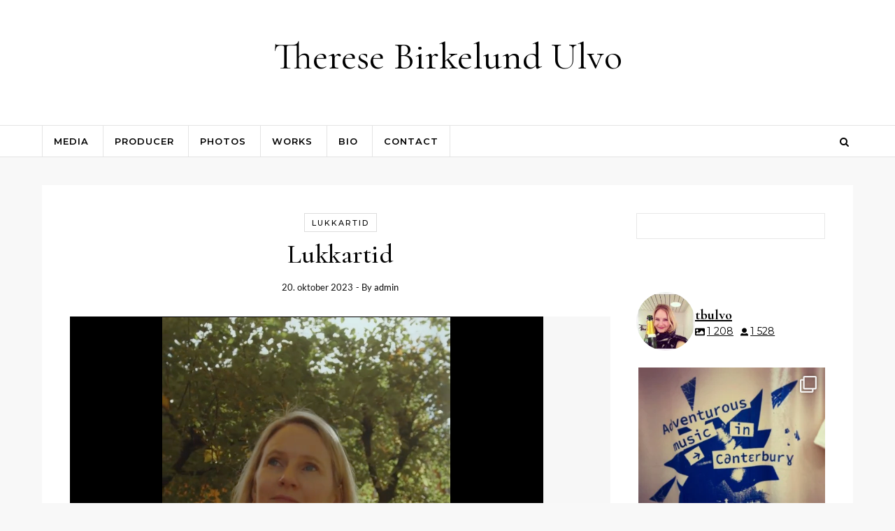

--- FILE ---
content_type: text/html; charset=UTF-8
request_url: https://www.tbulvo.com/2023/10/20/lukkertid/
body_size: 31786
content:
<!DOCTYPE html>
<html lang="nb-NO">
<head>
    <meta charset="UTF-8">
    <meta name="viewport" content="width=device-width, initial-scale=1">
    <link rel="profile" href="http://gmpg.org/xfn/11">
    <title>Lukkartid &#8211; Therese Birkelund Ulvo</title>
<meta name='robots' content='max-image-preview:large' />
<link rel='dns-prefetch' href='//stats.wp.com' />
<link rel='preconnect' href='//i0.wp.com' />
<link rel="alternate" type="application/rss+xml" title="Therese Birkelund Ulvo &raquo; strøm" href="https://www.tbulvo.com/feed/" />
<link rel="alternate" type="application/rss+xml" title="Therese Birkelund Ulvo &raquo; kommentarstrøm" href="https://www.tbulvo.com/comments/feed/" />
<link rel="alternate" type="text/calendar" title="Therese Birkelund Ulvo &raquo; iCal-feed" href="https://www.tbulvo.com/events/?ical=1" />
<link rel="alternate" title="oEmbed (JSON)" type="application/json+oembed" href="https://www.tbulvo.com/wp-json/oembed/1.0/embed?url=https%3A%2F%2Fwww.tbulvo.com%2F2023%2F10%2F20%2Flukkertid%2F" />
<link rel="alternate" title="oEmbed (XML)" type="text/xml+oembed" href="https://www.tbulvo.com/wp-json/oembed/1.0/embed?url=https%3A%2F%2Fwww.tbulvo.com%2F2023%2F10%2F20%2Flukkertid%2F&#038;format=xml" />
<style id='wp-img-auto-sizes-contain-inline-css' type='text/css'>
img:is([sizes=auto i],[sizes^="auto," i]){contain-intrinsic-size:3000px 1500px}
/*# sourceURL=wp-img-auto-sizes-contain-inline-css */
</style>
<link rel='stylesheet' id='jetpack_related-posts-css' href='https://www.tbulvo.com/wp-content/plugins/jetpack/modules/related-posts/related-posts.css?ver=20240116' type='text/css' media='all' />
<link rel='stylesheet' id='sbi_styles-css' href='https://www.tbulvo.com/wp-content/plugins/instagram-feed-pro/css/sbi-styles.min.css?ver=6.9.0' type='text/css' media='all' />
<style id='wp-emoji-styles-inline-css' type='text/css'>

	img.wp-smiley, img.emoji {
		display: inline !important;
		border: none !important;
		box-shadow: none !important;
		height: 1em !important;
		width: 1em !important;
		margin: 0 0.07em !important;
		vertical-align: -0.1em !important;
		background: none !important;
		padding: 0 !important;
	}
/*# sourceURL=wp-emoji-styles-inline-css */
</style>
<link rel='stylesheet' id='wp-block-library-css' href='https://www.tbulvo.com/wp-includes/css/dist/block-library/style.min.css?ver=6.9' type='text/css' media='all' />
<style id='wp-block-paragraph-inline-css' type='text/css'>
.is-small-text{font-size:.875em}.is-regular-text{font-size:1em}.is-large-text{font-size:2.25em}.is-larger-text{font-size:3em}.has-drop-cap:not(:focus):first-letter{float:left;font-size:8.4em;font-style:normal;font-weight:100;line-height:.68;margin:.05em .1em 0 0;text-transform:uppercase}body.rtl .has-drop-cap:not(:focus):first-letter{float:none;margin-left:.1em}p.has-drop-cap.has-background{overflow:hidden}:root :where(p.has-background){padding:1.25em 2.375em}:where(p.has-text-color:not(.has-link-color)) a{color:inherit}p.has-text-align-left[style*="writing-mode:vertical-lr"],p.has-text-align-right[style*="writing-mode:vertical-rl"]{rotate:180deg}
/*# sourceURL=https://www.tbulvo.com/wp-includes/blocks/paragraph/style.min.css */
</style>
<style id='global-styles-inline-css' type='text/css'>
:root{--wp--preset--aspect-ratio--square: 1;--wp--preset--aspect-ratio--4-3: 4/3;--wp--preset--aspect-ratio--3-4: 3/4;--wp--preset--aspect-ratio--3-2: 3/2;--wp--preset--aspect-ratio--2-3: 2/3;--wp--preset--aspect-ratio--16-9: 16/9;--wp--preset--aspect-ratio--9-16: 9/16;--wp--preset--color--black: #000000;--wp--preset--color--cyan-bluish-gray: #abb8c3;--wp--preset--color--white: #ffffff;--wp--preset--color--pale-pink: #f78da7;--wp--preset--color--vivid-red: #cf2e2e;--wp--preset--color--luminous-vivid-orange: #ff6900;--wp--preset--color--luminous-vivid-amber: #fcb900;--wp--preset--color--light-green-cyan: #7bdcb5;--wp--preset--color--vivid-green-cyan: #00d084;--wp--preset--color--pale-cyan-blue: #8ed1fc;--wp--preset--color--vivid-cyan-blue: #0693e3;--wp--preset--color--vivid-purple: #9b51e0;--wp--preset--gradient--vivid-cyan-blue-to-vivid-purple: linear-gradient(135deg,rgb(6,147,227) 0%,rgb(155,81,224) 100%);--wp--preset--gradient--light-green-cyan-to-vivid-green-cyan: linear-gradient(135deg,rgb(122,220,180) 0%,rgb(0,208,130) 100%);--wp--preset--gradient--luminous-vivid-amber-to-luminous-vivid-orange: linear-gradient(135deg,rgb(252,185,0) 0%,rgb(255,105,0) 100%);--wp--preset--gradient--luminous-vivid-orange-to-vivid-red: linear-gradient(135deg,rgb(255,105,0) 0%,rgb(207,46,46) 100%);--wp--preset--gradient--very-light-gray-to-cyan-bluish-gray: linear-gradient(135deg,rgb(238,238,238) 0%,rgb(169,184,195) 100%);--wp--preset--gradient--cool-to-warm-spectrum: linear-gradient(135deg,rgb(74,234,220) 0%,rgb(151,120,209) 20%,rgb(207,42,186) 40%,rgb(238,44,130) 60%,rgb(251,105,98) 80%,rgb(254,248,76) 100%);--wp--preset--gradient--blush-light-purple: linear-gradient(135deg,rgb(255,206,236) 0%,rgb(152,150,240) 100%);--wp--preset--gradient--blush-bordeaux: linear-gradient(135deg,rgb(254,205,165) 0%,rgb(254,45,45) 50%,rgb(107,0,62) 100%);--wp--preset--gradient--luminous-dusk: linear-gradient(135deg,rgb(255,203,112) 0%,rgb(199,81,192) 50%,rgb(65,88,208) 100%);--wp--preset--gradient--pale-ocean: linear-gradient(135deg,rgb(255,245,203) 0%,rgb(182,227,212) 50%,rgb(51,167,181) 100%);--wp--preset--gradient--electric-grass: linear-gradient(135deg,rgb(202,248,128) 0%,rgb(113,206,126) 100%);--wp--preset--gradient--midnight: linear-gradient(135deg,rgb(2,3,129) 0%,rgb(40,116,252) 100%);--wp--preset--font-size--small: 13px;--wp--preset--font-size--medium: 20px;--wp--preset--font-size--large: 36px;--wp--preset--font-size--x-large: 42px;--wp--preset--spacing--20: 0.44rem;--wp--preset--spacing--30: 0.67rem;--wp--preset--spacing--40: 1rem;--wp--preset--spacing--50: 1.5rem;--wp--preset--spacing--60: 2.25rem;--wp--preset--spacing--70: 3.38rem;--wp--preset--spacing--80: 5.06rem;--wp--preset--shadow--natural: 6px 6px 9px rgba(0, 0, 0, 0.2);--wp--preset--shadow--deep: 12px 12px 50px rgba(0, 0, 0, 0.4);--wp--preset--shadow--sharp: 6px 6px 0px rgba(0, 0, 0, 0.2);--wp--preset--shadow--outlined: 6px 6px 0px -3px rgb(255, 255, 255), 6px 6px rgb(0, 0, 0);--wp--preset--shadow--crisp: 6px 6px 0px rgb(0, 0, 0);}:where(.is-layout-flex){gap: 0.5em;}:where(.is-layout-grid){gap: 0.5em;}body .is-layout-flex{display: flex;}.is-layout-flex{flex-wrap: wrap;align-items: center;}.is-layout-flex > :is(*, div){margin: 0;}body .is-layout-grid{display: grid;}.is-layout-grid > :is(*, div){margin: 0;}:where(.wp-block-columns.is-layout-flex){gap: 2em;}:where(.wp-block-columns.is-layout-grid){gap: 2em;}:where(.wp-block-post-template.is-layout-flex){gap: 1.25em;}:where(.wp-block-post-template.is-layout-grid){gap: 1.25em;}.has-black-color{color: var(--wp--preset--color--black) !important;}.has-cyan-bluish-gray-color{color: var(--wp--preset--color--cyan-bluish-gray) !important;}.has-white-color{color: var(--wp--preset--color--white) !important;}.has-pale-pink-color{color: var(--wp--preset--color--pale-pink) !important;}.has-vivid-red-color{color: var(--wp--preset--color--vivid-red) !important;}.has-luminous-vivid-orange-color{color: var(--wp--preset--color--luminous-vivid-orange) !important;}.has-luminous-vivid-amber-color{color: var(--wp--preset--color--luminous-vivid-amber) !important;}.has-light-green-cyan-color{color: var(--wp--preset--color--light-green-cyan) !important;}.has-vivid-green-cyan-color{color: var(--wp--preset--color--vivid-green-cyan) !important;}.has-pale-cyan-blue-color{color: var(--wp--preset--color--pale-cyan-blue) !important;}.has-vivid-cyan-blue-color{color: var(--wp--preset--color--vivid-cyan-blue) !important;}.has-vivid-purple-color{color: var(--wp--preset--color--vivid-purple) !important;}.has-black-background-color{background-color: var(--wp--preset--color--black) !important;}.has-cyan-bluish-gray-background-color{background-color: var(--wp--preset--color--cyan-bluish-gray) !important;}.has-white-background-color{background-color: var(--wp--preset--color--white) !important;}.has-pale-pink-background-color{background-color: var(--wp--preset--color--pale-pink) !important;}.has-vivid-red-background-color{background-color: var(--wp--preset--color--vivid-red) !important;}.has-luminous-vivid-orange-background-color{background-color: var(--wp--preset--color--luminous-vivid-orange) !important;}.has-luminous-vivid-amber-background-color{background-color: var(--wp--preset--color--luminous-vivid-amber) !important;}.has-light-green-cyan-background-color{background-color: var(--wp--preset--color--light-green-cyan) !important;}.has-vivid-green-cyan-background-color{background-color: var(--wp--preset--color--vivid-green-cyan) !important;}.has-pale-cyan-blue-background-color{background-color: var(--wp--preset--color--pale-cyan-blue) !important;}.has-vivid-cyan-blue-background-color{background-color: var(--wp--preset--color--vivid-cyan-blue) !important;}.has-vivid-purple-background-color{background-color: var(--wp--preset--color--vivid-purple) !important;}.has-black-border-color{border-color: var(--wp--preset--color--black) !important;}.has-cyan-bluish-gray-border-color{border-color: var(--wp--preset--color--cyan-bluish-gray) !important;}.has-white-border-color{border-color: var(--wp--preset--color--white) !important;}.has-pale-pink-border-color{border-color: var(--wp--preset--color--pale-pink) !important;}.has-vivid-red-border-color{border-color: var(--wp--preset--color--vivid-red) !important;}.has-luminous-vivid-orange-border-color{border-color: var(--wp--preset--color--luminous-vivid-orange) !important;}.has-luminous-vivid-amber-border-color{border-color: var(--wp--preset--color--luminous-vivid-amber) !important;}.has-light-green-cyan-border-color{border-color: var(--wp--preset--color--light-green-cyan) !important;}.has-vivid-green-cyan-border-color{border-color: var(--wp--preset--color--vivid-green-cyan) !important;}.has-pale-cyan-blue-border-color{border-color: var(--wp--preset--color--pale-cyan-blue) !important;}.has-vivid-cyan-blue-border-color{border-color: var(--wp--preset--color--vivid-cyan-blue) !important;}.has-vivid-purple-border-color{border-color: var(--wp--preset--color--vivid-purple) !important;}.has-vivid-cyan-blue-to-vivid-purple-gradient-background{background: var(--wp--preset--gradient--vivid-cyan-blue-to-vivid-purple) !important;}.has-light-green-cyan-to-vivid-green-cyan-gradient-background{background: var(--wp--preset--gradient--light-green-cyan-to-vivid-green-cyan) !important;}.has-luminous-vivid-amber-to-luminous-vivid-orange-gradient-background{background: var(--wp--preset--gradient--luminous-vivid-amber-to-luminous-vivid-orange) !important;}.has-luminous-vivid-orange-to-vivid-red-gradient-background{background: var(--wp--preset--gradient--luminous-vivid-orange-to-vivid-red) !important;}.has-very-light-gray-to-cyan-bluish-gray-gradient-background{background: var(--wp--preset--gradient--very-light-gray-to-cyan-bluish-gray) !important;}.has-cool-to-warm-spectrum-gradient-background{background: var(--wp--preset--gradient--cool-to-warm-spectrum) !important;}.has-blush-light-purple-gradient-background{background: var(--wp--preset--gradient--blush-light-purple) !important;}.has-blush-bordeaux-gradient-background{background: var(--wp--preset--gradient--blush-bordeaux) !important;}.has-luminous-dusk-gradient-background{background: var(--wp--preset--gradient--luminous-dusk) !important;}.has-pale-ocean-gradient-background{background: var(--wp--preset--gradient--pale-ocean) !important;}.has-electric-grass-gradient-background{background: var(--wp--preset--gradient--electric-grass) !important;}.has-midnight-gradient-background{background: var(--wp--preset--gradient--midnight) !important;}.has-small-font-size{font-size: var(--wp--preset--font-size--small) !important;}.has-medium-font-size{font-size: var(--wp--preset--font-size--medium) !important;}.has-large-font-size{font-size: var(--wp--preset--font-size--large) !important;}.has-x-large-font-size{font-size: var(--wp--preset--font-size--x-large) !important;}
/*# sourceURL=global-styles-inline-css */
</style>

<style id='classic-theme-styles-inline-css' type='text/css'>
/*! This file is auto-generated */
.wp-block-button__link{color:#fff;background-color:#32373c;border-radius:9999px;box-shadow:none;text-decoration:none;padding:calc(.667em + 2px) calc(1.333em + 2px);font-size:1.125em}.wp-block-file__button{background:#32373c;color:#fff;text-decoration:none}
/*# sourceURL=/wp-includes/css/classic-themes.min.css */
</style>
<link rel='stylesheet' id='graceful-style-css' href='https://www.tbulvo.com/wp-content/themes/graceful/style.css?ver=6.9' type='text/css' media='all' />
<style id='graceful-style-inline-css' type='text/css'>
 .wrapped-content { max-width: 1160px; } .sidebar-slide-menu { width: 340px; left: -340px; padding: 85px 35px 0px; } .sidebar-left, .sidebar-right { width: 307px; } [data-layout*="rightsidebar"] .content-wrap, [data-layout*="leftsidebar"] .content-wrap { width: calc(100% - 307px); width: -webkit-calc(100% - 307px); } [data-layout*="leftrightsidebar"] .content-wrap { width: calc(100% - 614px); width: -webkit-calc(100% - 614px); } [data-layout*="fullwidth"] .content-wrap { width: 100%; } #top-navigation > div, #main-navigation > div, #graceful-post-slider.wrapped-content, #special-links, .main-content, .site-footer-wrap { padding-left: 40px; padding-right: 40px; } body { background-color: #ffffff; } .graceful-loading-wrap { background-color: #ffffff; } .site-branding a { background-color: transparent !important; } .site-branding a { color: #000000; background: #ffffff; } .entry-header { background-color: #ffffff; } #special-links h4 { background-color: rgba(241,241,241, 0.85); color: #000000; } #main-navigation a, #main-navigation i, #main-navigation #s { color: #000000; } .main-navigation-sidebar span, .sidebar-slide-menu-close-btn span { background-color: #000000; } #main-navigation a:hover, #main-navigation i:hover, #main-navigation li.current-menu-item > a, #main-navigation li.current-menu-ancestor > a, #main-navigation .sub-menu li.current-menu-item > a, #main-navigation .sub-menu li.current-menu-ancestor> a { color: #010101; } .main-navigation-sidebar:hover span { background-color: #010101; } #site-menu .sub-menu, #site-menu .sub-menu a { background-color: #f1f1f1; border-color: rgba(0,0,0, 0.1); } #main-navigation #s { background-color: #f1f1f1; } #main-navigation #s::-webkit-input-placeholder { /* Chrome/Opera/Safari */ color: rgba(0,0,0, 0.7); } #main-navigation #s::-moz-placeholder { /* Firefox 19+ */ color: rgba(0,0,0, 0.7); } #main-navigation #s:-ms-input-placeholder { /* IE 10+ */ color: rgba(0,0,0, 0.7); } #main-navigation #s:-moz-placeholder { /* Firefox 18- */ color: rgba(0,0,0, 0.7); } /* Background Color */ .sidebar-slide-menu, #special-links, .main-content, #graceful-post-slider, #primary select, #primary input, #primary textarea { background-color: #ffffff; } /* Text Color */ #primary, #primary select, #primary input, #primary textarea, #primary .post-author a, #primary .graceful-widget a, #primary .comment-author { color: #010101; } /* Title Color */ #primary h1 a, #primary h1, #primary h2, #primary h3, #primary h4, #primary h5, #primary h6, .post-page-content > p:first-child:first-letter, #primary .author-info h4 a, #primary .related-posts h4 a, #primary .content-pagination .previous-page a, #primary .content-pagination .next-page a, blockquote, #primary .post-share a { color: #030303; } #primary h1 a:hover { color: rgba(3,3,3, 0.75); } /* Meta Tags */ #primary .post-date, #primary .post-comments, #primary .post-author, #primary .related-post-date, #primary .comment-meta a, #primary .author-share a, #primary .post-tags a, #primary .tagcloud a, .widget_categories li, .widget_archive li, .ahse-subscribe-box p, .rpwwt-post-author, .rpwwt-post-categories, .rpwwt-post-date, .rpwwt-post-comments-number { color: #a1a1a1; } #primary input::-webkit-input-placeholder { /* Chrome/Opera/Safari */ color: #a1a1a1; } #primary input::-moz-placeholder { /* Firefox 19+ */ color: #a1a1a1; } #primary input:-ms-input-placeholder { /* IE 10+ */ color: #a1a1a1; } #primary input:-moz-placeholder { /* Firefox 18- */ color: #a1a1a1; } /* Brand Colors */ aside a, #primary a, .post-categories { color: #010101; } .ps-container > .ps-scrollbar-y-rail > .ps-scrollbar-y { background: #010101; } #primary a:hover { color: rgba(1,1,1, 0.8); } blockquote { border-color: #010101; } /* Selection Color */ ::-moz-selection { color: #ffffff; background: #010101; } ::selection { color: #ffffff; background: #010101; } /* Border Colors */ #primary .post-footer, #primary .author-info, #primary .entry-comments, #primary .graceful-widget li, #primary #wp-calendar, #primary #wp-calendar caption, #primary #wp-calendar tbody td, #primary .widget_nav_menu li a, #primary .tagcloud a, #primary select, #primary input, #primary textarea, .widget-title h2:before, .widget-title h2:after, .post-tags a, .gallery-caption, .wp-caption-text, table tr, table th, table td, pre { border-color: #e8e8e8; } /* Related-posts */ #primary .related-posts { border-bottom: 1px solid; border-top: 1px solid; padding: 27px 0 33px; border-color: #e8e8e8; } .related-posts h3 { font-family: 'Montserrat', sans-serif; font-size: 14px; font-weight: 600; letter-spacing: 2px; line-height: 1; margin-bottom: 19px; text-align: center; text-transform: uppercase; } .related-posts h4 { margin-top: 8px; } .related-posts h4 a { font-size: 18px; letter-spacing: 0.5px; } .related-posts section { float: left; margin-right: 23px; width: calc((100% - (2 * 23px)) / 3); width: -webkit-calc((100% - (2 * 23px)) / 3); } .related-posts section:last-of-type { margin-right: 0 !important; } .related-posts section > a { display: block; height: 130px; overflow: hidden; } .related-post-date { font-size: 11px; } hr { background-color: #e8e8e8; } /* Button Colors */ .widget_search i, .widget_search #searchsubmit, .post-navigation i, #primary .submit, #primary .content-pagination.numeric a, #primary .content-pagination.load-more a, #primary .graceful-subscribe-box input[type="submit"], #primary .widget_wysija input[type="submit"], #primary .post-password-form input[type="submit"], #primary .wpcf7 [type="submit"] { color: #ffffff; background-color: #555555; } .post-navigation i:hover, #primary .submit:hover, #primary .content-pagination.numeric a:hover, #primary .content-pagination.numeric span, #primary .content-pagination.load-more a:hover, #primary .graceful-subscribe-box input[type="submit"]:hover, #primary .widget_wysija input[type="submit"]:hover, #primary .post-password-form input[type="submit"]:hover, #primary .wpcf7 [type="submit"]:hover { color: #ffffff; background-color: #010101; } /* Image Overlay Color */ .image-overlay, #infinite-scrolling, #primary h4.image-overlay { color: #ffffff; background-color: rgba(0,0,0, 0.3); } .image-overlay a, .graceful-post-slider .prev-arrow, .graceful-post-slider .next-arrow, #primary .image-overlay a, #graceful-post-slider .slick-arrow, #graceful-post-slider .slider-dots { color: #ffffff; } .slide-caption { background: rgba(255,255,255, 0.95); } #graceful-post-slider .slick-active { background: #ffffff; } #site-footer, #site-footer select, #site-footer input, #site-footer textarea { background-color: #f6f6f6; color: #333333; } #site-footer, #site-footer a, #site-footer select, #site-footer input, #site-footer textarea { color: #333333; } #site-footer #s::-webkit-input-placeholder { /* Chrome/Opera/Safari */ color: #333333; } #site-footer #s::-moz-placeholder { /* Firefox 19+ */ color: #333333; } #site-footer #s:-ms-input-placeholder { /* IE 10+ */ color: #333333; } #site-footer #s:-moz-placeholder { /* Firefox 18- */ color: #333333; } /* Footer Title Color */ #site-footer h1, #site-footer h2, #site-footer h3, #site-footer h4, #site-footer h5, #site-footer h6 { color: #111111; } #site-footer a:hover { color: #010101; } /* Footer Border Color*/ #site-footer a, #site-footer .graceful-widget li, #site-footer #wp-calendar, #site-footer #wp-calendar caption, #site-footer #wp-calendar tbody td, #site-footer .widget_nav_menu li a, #site-footer select, #site-footer input, #site-footer textarea, #site-footer .widget-title h2:before, #site-footer .widget-title h2:after, .footer-widgets { border-color: #e0dbdb; } #site-footer hr { background-color: #e0dbdb; } .entry-header { background-image:url(); } .logo-img { max-width: 400px; } #main-navigation { text-align: left; } .main-navigation-sidebar { float: left; margin-right: 15px; } .main-navigation-search { float: right; margin-left: 15px; } .site-menu-wrapper { margin-right: 100px; } .main-navigation-sidebar { float: left; margin-right: 15px; } .main-navigation-search { float: right; margin-left: 15px; } .site-menu-wrapper { margin-right: 110px; } #graceful-post-slider { padding-top: 40px; } #graceful-post-slider .owl-nav button { display: inline-block; } #graceful-post-slider .owl-nav { background-color: #f3f3f3; height: 80px; } #graceful-post-slider .owl-stage-outer:after { display: block; } .content-column > li { margin-bottom: 100px; } [data-layout*="rightsidebar"] .sidebar-right { padding-left: 37px; } [data-layout*="leftsidebar"] .sidebar-left { padding-right: 37px; } [data-layout*="leftrightsidebar"] .sidebar-right { padding-left: 37px; } [data-layout*="leftrightsidebar"] .sidebar-left { padding-right: 37px; } .footer-widgets > .graceful-widget { width: 30%; margin-right: 5%; } .footer-widgets > .graceful-widget:nth-child(3n+3) { margin-right: 0; } .footer-widgets > .graceful-widget:nth-child(3n+4) { clear: both; } .footer-copyright { float: right; } .footer-socials { float: left; } .graceful-loading-wrap { height: 100%; left: 0; position: fixed; top: 0; width: 100%; z-index: 100000; } .graceful-loading-wrap > div { left: 50%; position: absolute; top: 50%; -webkit-transform: translate(-50%, -50%); -ms-transform: translate(-50%, -50%); transform: translate(-50%, -50%); } .cssload-container{width:100%;height:36px;text-align:center}.cssload-speeding-wheel{width:36px;height:36px;margin:0 auto;border:2px solid #000000; border-radius:50%;border-left-color:transparent;border-right-color:transparent;animation:cssload-spin 575ms infinite linear;-o-animation:cssload-spin 575ms infinite linear;-ms-animation:cssload-spin 575ms infinite linear;-webkit-animation:cssload-spin 575ms infinite linear;-moz-animation:cssload-spin 575ms infinite linear}@keyframes cssload-spin{100%{transform:rotate(360deg);transform:rotate(360deg)}}@-o-keyframes cssload-spin{100%{-o-transform:rotate(360deg);transform:rotate(360deg)}}@-ms-keyframes cssload-spin{100%{-ms-transform:rotate(360deg);transform:rotate(360deg)}}@-webkit-keyframes cssload-spin{100%{-webkit-transform:rotate(360deg);transform:rotate(360deg)}}@-moz-keyframes cssload-spin{100%{-moz-transform:rotate(360deg);transform:rotate(360deg)}} 
/*# sourceURL=graceful-style-inline-css */
</style>
<link rel='stylesheet' id='graceful-classic-blog-style-css' href='https://www.tbulvo.com/wp-content/themes/graceful-classic-blog/style.css?ver=1.0.2' type='text/css' media='all' />
<link rel='stylesheet' id='minimalist-stories-fonts-css' href='https://www.tbulvo.com/wp-content/fonts/15dfd28ceb25382d52c6e32cd828adb4.css?ver=1.0' type='text/css' media='all' />
<link rel='stylesheet' id='graceful-fontawesome-css' href='https://www.tbulvo.com/wp-content/themes/graceful/assets/css/font-awesome.css?ver=6.9' type='text/css' media='all' />
<link rel='stylesheet' id='graceful-google-fonts-css' href='https://www.tbulvo.com/wp-content/themes/graceful/assets/css/google-fonts.css?ver=6.9' type='text/css' media='all' />
<link rel='stylesheet' id='graceful-woocommerce-css' href='https://www.tbulvo.com/wp-content/themes/graceful/assets/css/woocommerce.css?ver=6.9' type='text/css' media='all' />
<link rel='stylesheet' id='sharedaddy-css' href='https://www.tbulvo.com/wp-content/plugins/jetpack/modules/sharedaddy/sharing.css?ver=15.3.1' type='text/css' media='all' />
<link rel='stylesheet' id='social-logos-css' href='https://www.tbulvo.com/wp-content/plugins/jetpack/_inc/social-logos/social-logos.min.css?ver=15.3.1' type='text/css' media='all' />
<script type="text/javascript" id="jetpack_related-posts-js-extra">
/* <![CDATA[ */
var related_posts_js_options = {"post_heading":"h4"};
//# sourceURL=jetpack_related-posts-js-extra
/* ]]> */
</script>
<script type="text/javascript" src="https://www.tbulvo.com/wp-content/plugins/jetpack/_inc/build/related-posts/related-posts.min.js?ver=20240116" id="jetpack_related-posts-js"></script>
<script type="text/javascript" src="https://www.tbulvo.com/wp-includes/js/jquery/jquery.min.js?ver=3.7.1" id="jquery-core-js"></script>
<script type="text/javascript" src="https://www.tbulvo.com/wp-includes/js/jquery/jquery-migrate.min.js?ver=3.4.1" id="jquery-migrate-js"></script>
<link rel="https://api.w.org/" href="https://www.tbulvo.com/wp-json/" /><link rel="alternate" title="JSON" type="application/json" href="https://www.tbulvo.com/wp-json/wp/v2/posts/694" /><link rel="EditURI" type="application/rsd+xml" title="RSD" href="https://www.tbulvo.com/xmlrpc.php?rsd" />
<meta name="generator" content="WordPress 6.9" />
<link rel="canonical" href="https://www.tbulvo.com/2023/10/20/lukkertid/" />
<link rel='shortlink' href='https://wp.me/p5IP4K-bc' />
<meta name="tec-api-version" content="v1"><meta name="tec-api-origin" content="https://www.tbulvo.com"><link rel="alternate" href="https://www.tbulvo.com/wp-json/tribe/events/v1/" />	<style>img#wpstats{display:none}</style>
		
<!-- Jetpack Open Graph Tags -->
<meta property="og:type" content="article" />
<meta property="og:title" content="Lukkartid" />
<meta property="og:url" content="https://www.tbulvo.com/2023/10/20/lukkertid/" />
<meta property="og:description" content="SE VIDEO HER" />
<meta property="article:published_time" content="2023-10-20T15:44:00+00:00" />
<meta property="article:modified_time" content="2024-03-25T16:53:11+00:00" />
<meta property="og:site_name" content="Therese Birkelund Ulvo" />
<meta property="og:image" content="https://i0.wp.com/www.tbulvo.com/wp-content/uploads/2024/03/Skjermbilde-2024-03-25-kl.-17.49.57.png?fit=677%2C517&#038;ssl=1" />
<meta property="og:image:width" content="677" />
<meta property="og:image:height" content="517" />
<meta property="og:image:alt" content="" />
<meta property="og:locale" content="nb_NO" />
<meta name="twitter:text:title" content="Lukkartid" />
<meta name="twitter:image" content="https://i0.wp.com/www.tbulvo.com/wp-content/uploads/2024/03/Skjermbilde-2024-03-25-kl.-17.49.57.png?fit=677%2C517&#038;ssl=1&#038;w=640" />
<meta name="twitter:card" content="summary_large_image" />

<!-- End Jetpack Open Graph Tags -->
	<!-- Fonts Plugin CSS - https://fontsplugin.com/ -->
	<style>
			</style>
	<!-- Fonts Plugin CSS -->
	</head>
<body class="wp-singular post-template-default single single-post postid-694 single-format-standard wp-embed-responsive wp-theme-graceful wp-child-theme-graceful-classic-blog tribe-no-js">
    
	
	
	<a class="skip-link screen-reader-text" href="#primary">Skip to content</a>	

	<div id="site-container">
		<div id="site-header" >
		
<div id="top-navigation" class="clear-fix" style="background: #f7f7f7;">
	<div class="wrapped-content">
		
		
	</div>
</div><!-- #top-navigation -->

	<div class="entry-header">
		<div class="graceful-wrap-outer">
		<div class="graceful-wrap-inner">
			<div class="site-branding">
							<a href="https://www.tbulvo.com/">Therese Birkelund Ulvo</a>
			
							<br>
				<p class="site-description"></p>
						</div>
		</div>
		</div>
	</div><div id="main-navigation" class="clear-fix" data-fixed="1">
	<div class="wrapped-content">
		<div class="navigation-search-overlay">
		</div>
		
		
		<!-- Menu -->
		<button class="responsive-menu-btn">
			<i class="fa fa-chevron-down"></i>
			<i class="fa fa-times" style="display: none;"></i>
		</button>

		<nav class="site-menu-wrapper"><ul id="site-menu" class=""><li id="menu-item-71" class="menu-item menu-item-type-post_type menu-item-object-page menu-item-71"><a href="https://www.tbulvo.com/media/">Media</a></li>
<li id="menu-item-72" class="menu-item menu-item-type-post_type menu-item-object-page menu-item-72"><a href="https://www.tbulvo.com/producer/">Producer</a></li>
<li id="menu-item-73" class="menu-item menu-item-type-post_type menu-item-object-page menu-item-73"><a href="https://www.tbulvo.com/foto/">Photos</a></li>
<li id="menu-item-74" class="menu-item menu-item-type-post_type menu-item-object-page menu-item-74"><a href="https://www.tbulvo.com/musikk/">Works</a></li>
<li id="menu-item-75" class="menu-item menu-item-type-post_type menu-item-object-page menu-item-75"><a href="https://www.tbulvo.com/bio/">Bio</a></li>
<li id="menu-item-656" class="menu-item menu-item-type-post_type menu-item-object-page menu-item-656"><a href="https://www.tbulvo.com/contact/">contact</a></li>
</ul></nav><nav class="responsive-menu-wrapper"><ul id="responsive-menu" class=""><li class="menu-item menu-item-type-post_type menu-item-object-page menu-item-71"><a href="https://www.tbulvo.com/media/">Media</a></li>
<li class="menu-item menu-item-type-post_type menu-item-object-page menu-item-72"><a href="https://www.tbulvo.com/producer/">Producer</a></li>
<li class="menu-item menu-item-type-post_type menu-item-object-page menu-item-73"><a href="https://www.tbulvo.com/foto/">Photos</a></li>
<li class="menu-item menu-item-type-post_type menu-item-object-page menu-item-74"><a href="https://www.tbulvo.com/musikk/">Works</a></li>
<li class="menu-item menu-item-type-post_type menu-item-object-page menu-item-75"><a href="https://www.tbulvo.com/bio/">Bio</a></li>
<li class="menu-item menu-item-type-post_type menu-item-object-page menu-item-656"><a href="https://www.tbulvo.com/contact/">contact</a></li>
</ul></nav>
		
	    <div class="navigation-socials">
	        	            	        	            	        	            	        	            	        	    </div>

    		
		<!-- Search in main navigation -->		
				<div class="main-navigation-search">
			<button class="navigation-search-button open-graceful-search">
				<i class="fa fa-search"></i>
				<i class="fa fa-times"></i>
			</button>
			<div class="graceful-search" role="graceful-search" aria-labelledby="graceful-search-title" aria-describedby="graceful-search-description" aria-hidden="true">
				<form role="search" method="get" id="searchform" class="searchform" action="https://www.tbulvo.com/">
				<div>
					<label class="screen-reader-text" for="s">Søk etter:</label>
					<input type="text" value="" name="s" id="s" />
					<input type="submit" id="searchsubmit" value="Søk" />
				</div>
			</form>				<button type="button" aria-label="Close Navigation" class="close-graceful-search"> <i class="fa fa-times"></i> </button>
			</div>
			<div class="graceful-search-overlay" tabindex="-1" aria-hidden="true"></div>
		</div>
		
	</div>
</div><!-- #main-navigation -->
		</div><!-- site-header close -->

		<!-- Page Content -->
		<main id="primary" class="site-main">
				<div class="main-content clear-fix wrapped-content" data-layout="col1-rightsidebar" data-sidebar-sticky="1">

	<!-- Content Wrapper -->
	<div class="content-wrap">
		<article id="post-694" class="post-694 post type-post status-publish format-standard has-post-thumbnail hentry category-lukkartid">

	
	<header class="post-header">
					<div class="post-categories">
				<a href="https://www.tbulvo.com/category/lukkartid/" rel="category tag">lukkartid</a>			</div>
		
		<h1 class="post-title">Lukkartid</h1>

		<div class="post-meta clear-fix">
							<span class="post-date">20. oktober 2023</span>
			
			<strong class="post-title-author">
				 - By&nbsp;<a href="https://www.tbulvo.com/author/admin/" title="Innlegg av admin" rel="author">admin</a>			</strong>
		</div>
	</header>

		    <div class="site-images">
	        <img width="677" height="517" src="https://i0.wp.com/www.tbulvo.com/wp-content/uploads/2024/03/Skjermbilde-2024-03-25-kl.-17.49.57.png?resize=677%2C517&amp;ssl=1" class="attachment-graceful-full-thumbnail size-graceful-full-thumbnail wp-post-image" alt="" decoding="async" fetchpriority="high" srcset="https://i0.wp.com/www.tbulvo.com/wp-content/uploads/2024/03/Skjermbilde-2024-03-25-kl.-17.49.57.png?w=677&amp;ssl=1 677w, https://i0.wp.com/www.tbulvo.com/wp-content/uploads/2024/03/Skjermbilde-2024-03-25-kl.-17.49.57.png?resize=300%2C229&amp;ssl=1 300w" sizes="(max-width: 677px) 100vw, 677px" data-attachment-id="695" data-permalink="https://www.tbulvo.com/2023/10/20/lukkertid/skjermbilde-2024-03-25-kl-17-49-57/" data-orig-file="https://i0.wp.com/www.tbulvo.com/wp-content/uploads/2024/03/Skjermbilde-2024-03-25-kl.-17.49.57.png?fit=677%2C517&amp;ssl=1" data-orig-size="677,517" data-comments-opened="0" data-image-meta="{&quot;aperture&quot;:&quot;0&quot;,&quot;credit&quot;:&quot;&quot;,&quot;camera&quot;:&quot;&quot;,&quot;caption&quot;:&quot;&quot;,&quot;created_timestamp&quot;:&quot;0&quot;,&quot;copyright&quot;:&quot;&quot;,&quot;focal_length&quot;:&quot;0&quot;,&quot;iso&quot;:&quot;0&quot;,&quot;shutter_speed&quot;:&quot;0&quot;,&quot;title&quot;:&quot;&quot;,&quot;orientation&quot;:&quot;0&quot;}" data-image-title="Skjermbilde 2024-03-25 kl. 17.49.57" data-image-description="" data-image-caption="" data-medium-file="https://i0.wp.com/www.tbulvo.com/wp-content/uploads/2024/03/Skjermbilde-2024-03-25-kl.-17.49.57.png?fit=300%2C229&amp;ssl=1" data-large-file="https://i0.wp.com/www.tbulvo.com/wp-content/uploads/2024/03/Skjermbilde-2024-03-25-kl.-17.49.57.png?fit=677%2C517&amp;ssl=1" />	    </div>
	
	<div class="post-page-content">
		
<p><a href="https://fb.watch/r1oQEVym0q/" target="_blank" rel="noreferrer noopener">SE VIDEO HER</a></p>
<div class="sharedaddy sd-sharing-enabled"><div class="robots-nocontent sd-block sd-social sd-social-icon sd-sharing"><h3 class="sd-title">Del dette:</h3><div class="sd-content"><ul><li class="share-twitter"><a rel="nofollow noopener noreferrer"
				data-shared="sharing-twitter-694"
				class="share-twitter sd-button share-icon no-text"
				href="https://www.tbulvo.com/2023/10/20/lukkertid/?share=twitter"
				target="_blank"
				aria-labelledby="sharing-twitter-694"
				>
				<span id="sharing-twitter-694" hidden>Klikk for å dele på X(åpnes i en ny fane)</span>
				<span>X</span>
			</a></li><li class="share-facebook"><a rel="nofollow noopener noreferrer"
				data-shared="sharing-facebook-694"
				class="share-facebook sd-button share-icon no-text"
				href="https://www.tbulvo.com/2023/10/20/lukkertid/?share=facebook"
				target="_blank"
				aria-labelledby="sharing-facebook-694"
				>
				<span id="sharing-facebook-694" hidden>Klikk for å dele på Facebook(åpnes i en ny fane)</span>
				<span>Facebook</span>
			</a></li><li class="share-end"></li></ul></div></div></div>
<div id='jp-relatedposts' class='jp-relatedposts' >
	<h3 class="jp-relatedposts-headline"><em>Relatert</em></h3>
</div>	</div>

	<footer class="post-footer">
			</footer>

	</article>
<!-- Previous -->
<div class="post-navigation-wrap">
<a href="https://www.tbulvo.com/2023/10/28/timelessness-video/" title="Timelessness - video" class="post-navigation previous-post">
<i class="fa fa-angle-left"></i>
<img width="75" height="75" src="https://i0.wp.com/www.tbulvo.com/wp-content/uploads/2024/04/Skjermbilde-2024-04-17-kl.-13.33.56.png?resize=75%2C75&amp;ssl=1" class="attachment-graceful-small-thumbnail size-graceful-small-thumbnail wp-post-image" alt="" loading="lazy" data-attachment-id="705" data-permalink="https://www.tbulvo.com/2023/10/28/timelessness-video/skjermbilde-2024-04-17-kl-13-33-56/" data-orig-file="https://i0.wp.com/www.tbulvo.com/wp-content/uploads/2024/04/Skjermbilde-2024-04-17-kl.-13.33.56.png?fit=1040%2C586&amp;ssl=1" data-orig-size="1040,586" data-comments-opened="0" data-image-meta="{&quot;aperture&quot;:&quot;0&quot;,&quot;credit&quot;:&quot;&quot;,&quot;camera&quot;:&quot;&quot;,&quot;caption&quot;:&quot;&quot;,&quot;created_timestamp&quot;:&quot;0&quot;,&quot;copyright&quot;:&quot;&quot;,&quot;focal_length&quot;:&quot;0&quot;,&quot;iso&quot;:&quot;0&quot;,&quot;shutter_speed&quot;:&quot;0&quot;,&quot;title&quot;:&quot;&quot;,&quot;orientation&quot;:&quot;0&quot;}" data-image-title="Skjermbilde 2024-04-17 kl. 13.33.56" data-image-description="" data-image-caption="" data-medium-file="https://i0.wp.com/www.tbulvo.com/wp-content/uploads/2024/04/Skjermbilde-2024-04-17-kl.-13.33.56.png?fit=300%2C169&amp;ssl=1" data-large-file="https://i0.wp.com/www.tbulvo.com/wp-content/uploads/2024/04/Skjermbilde-2024-04-17-kl.-13.33.56.png?fit=960%2C541&amp;ssl=1" /></a>

<!-- Next -->
<a href="https://www.tbulvo.com/2023/09/30/snippets-from-the-world-premiere/" title="Snippets from the world premiere" class="post-navigation next-post">
	<img width="75" height="75" src="https://i0.wp.com/www.tbulvo.com/wp-content/uploads/2024/03/376800533_853130459704634_4409720002351189350_n.jpg?resize=75%2C75&amp;ssl=1" class="attachment-graceful-small-thumbnail size-graceful-small-thumbnail wp-post-image" alt="" loading="lazy" data-attachment-id="691" data-permalink="https://www.tbulvo.com/2023/09/30/snippets-from-the-world-premiere/376800533_853130459704634_4409720002351189350_n/" data-orig-file="https://i0.wp.com/www.tbulvo.com/wp-content/uploads/2024/03/376800533_853130459704634_4409720002351189350_n.jpg?fit=2048%2C1363&amp;ssl=1" data-orig-size="2048,1363" data-comments-opened="0" data-image-meta="{&quot;aperture&quot;:&quot;0&quot;,&quot;credit&quot;:&quot;SIGNE_FUGLESTEG_LUKSENGARD&quot;,&quot;camera&quot;:&quot;&quot;,&quot;caption&quot;:&quot;&quot;,&quot;created_timestamp&quot;:&quot;0&quot;,&quot;copyright&quot;:&quot;SIGNE_FUGLESTEG_LUKSENGARD&quot;,&quot;focal_length&quot;:&quot;0&quot;,&quot;iso&quot;:&quot;0&quot;,&quot;shutter_speed&quot;:&quot;0&quot;,&quot;title&quot;:&quot;&quot;,&quot;orientation&quot;:&quot;0&quot;}" data-image-title="376800533_853130459704634_4409720002351189350_n" data-image-description="" data-image-caption="" data-medium-file="https://i0.wp.com/www.tbulvo.com/wp-content/uploads/2024/03/376800533_853130459704634_4409720002351189350_n.jpg?fit=300%2C200&amp;ssl=1" data-large-file="https://i0.wp.com/www.tbulvo.com/wp-content/uploads/2024/03/376800533_853130459704634_4409720002351189350_n.jpg?fit=960%2C639&amp;ssl=1" />	<i class="fa fa-angle-right"></i>
</a>
</div><!-- Post Navigation Wrap -->				<div class="related-posts">
					<h3>Related Posts</h3>
												<section>
								<a href="https://www.tbulvo.com/2023/11/06/premiere-lukkartid/"><img width="500" height="330" src="https://i0.wp.com/www.tbulvo.com/wp-content/uploads/2024/05/398251291_18394874620025270_1138110956635097649_n.jpg?resize=500%2C330&amp;ssl=1" class="attachment-graceful-column-thumbnail size-graceful-column-thumbnail wp-post-image" alt="" decoding="async" loading="lazy" data-attachment-id="719" data-permalink="https://www.tbulvo.com/2023/11/06/premiere-lukkartid/398251291_18394874620025270_1138110956635097649_n/" data-orig-file="https://i0.wp.com/www.tbulvo.com/wp-content/uploads/2024/05/398251291_18394874620025270_1138110956635097649_n.jpg?fit=570%2C427&amp;ssl=1" data-orig-size="570,427" data-comments-opened="0" data-image-meta="{&quot;aperture&quot;:&quot;0&quot;,&quot;credit&quot;:&quot;&quot;,&quot;camera&quot;:&quot;&quot;,&quot;caption&quot;:&quot;&quot;,&quot;created_timestamp&quot;:&quot;0&quot;,&quot;copyright&quot;:&quot;&quot;,&quot;focal_length&quot;:&quot;0&quot;,&quot;iso&quot;:&quot;0&quot;,&quot;shutter_speed&quot;:&quot;0&quot;,&quot;title&quot;:&quot;&quot;,&quot;orientation&quot;:&quot;0&quot;}" data-image-title="398251291_18394874620025270_1138110956635097649_n" data-image-description="" data-image-caption="" data-medium-file="https://i0.wp.com/www.tbulvo.com/wp-content/uploads/2024/05/398251291_18394874620025270_1138110956635097649_n.jpg?fit=300%2C225&amp;ssl=1" data-large-file="https://i0.wp.com/www.tbulvo.com/wp-content/uploads/2024/05/398251291_18394874620025270_1138110956635097649_n.jpg?fit=570%2C427&amp;ssl=1" /></a>
								<h4><a href="https://www.tbulvo.com/2023/11/06/premiere-lukkartid/">Premiere, Lukkartid</a></h4>
								<span class="related-post-date">6. november 2023</span>
							</section>
												<div class="clear-fix"></div>
				</div>
					</div><!-- .content-wrap -->

	
<div class="sidebar-right-wrap">
	<aside class="sidebar-right">
	    	        <section id="search-2" class="graceful-widget widget_search"><form role="search" method="get" id="searchform" class="searchform" action="https://www.tbulvo.com/">
				<div>
					<label class="screen-reader-text" for="s">Søk etter:</label>
					<input type="text" value="" name="s" id="s" />
					<input type="submit" id="searchsubmit" value="Søk" />
				</div>
			</form></section><section id="text-4" class="graceful-widget widget_text">			<div class="textwidget">
<div id="sb_instagram"  class="sbi sbi_mob_col_auto sbi_tab_col_2 sbi_col_1 sbi-theme sbi-default_theme sbi-style-regular" style="padding-bottom: 10px; width: 100%;" data-post-style="regular"	 data-feedid="sbi_17841400709354295#5"  data-res="auto" data-cols="1" data-colsmobile="" data-colstablet="2" data-num="5" data-nummobile="" data-header-size="small" data-item-padding="5"	 data-shortcode-atts="{}"  data-postid="694" data-locatornonce="08a579cb5e" data-options="{&quot;grid&quot;:true,&quot;avatars&quot;:{&quot;tbulvo&quot;:&quot;https:\/\/scontent-iad3-1.cdninstagram.com\/v\/t51.2885-19\/10449144_1377021735948892_1008215544_a.jpg?_nc_cat=108&amp;ccb=7-5&amp;_nc_sid=bf7eb4&amp;efg=eyJ2ZW5jb2RlX3RhZyI6InByb2ZpbGVfcGljLnd3dy4xNTAuQzMifQ%3D%3D&amp;_nc_ohc=dutC__2GdEgQ7kNvwEAq8rC&amp;_nc_oc=Adkyr_gAldzA9TTRuThiWlySTX_EcbacSkOTRE2hglKd0qOjEXNSaz7j3dWrzg4CLd7qkkHboD791R3IYTX1-r2P&amp;_nc_zt=24&amp;_nc_ht=scontent-iad3-1.cdninstagram.com&amp;edm=AP4hL3IEAAAA&amp;_nc_tpa=Q5bMBQGmzkfAwGRcPbi4JE7vs6YqrqRdBW187_MjXg1JEMJ1e3jvm5UITiOsZynif_5k--v95Md10D12Xw&amp;oh=00_Afnyaq7CrV3m4svYbQgPqXPwVmSyxUhGz24L41VmE3Aq7Q&amp;oe=6944EA44&quot;,&quot;LCLtbulvo&quot;:&quot;https:\/\/www.tbulvo.com\/wp-content\/uploads\/sb-instagram-feed-images\/tbulvo.webp&quot;},&quot;lightboxcomments&quot;:20,&quot;colsmobile&quot;:&quot;auto&quot;,&quot;colstablet&quot;:2,&quot;captionsize&quot;:13,&quot;captionlength&quot;:50,&quot;imageaspectratio&quot;:&quot;1:1&quot;}" data-sbi-flags="favorLocal">

		<div class="sb_instagram_header sbi_feed_type_user"  >
		<a class="sbi_header_link" target="_blank"
		   rel="nofollow noopener"  href="https://www.instagram.com/tbulvo/" title="@tbulvo">
			<div class="sbi_header_text sbi_no_bio">
					<div class="sbi_header_img"   data-avatar-url="https://www.tbulvo.com/wp-content/uploads/sb-instagram-feed-images/tbulvo.webp">
					<div class="sbi_header_img_hover">
				<svg  class="sbi_new_logo fa-instagram fa-w-14" aria-hidden="true" data-fa-processed="" data-prefix="fab" data-icon="instagram" role="img" viewBox="0 0 448 512"><path fill="currentColor" d="M224.1 141c-63.6 0-114.9 51.3-114.9 114.9s51.3 114.9 114.9 114.9S339 319.5 339 255.9 287.7 141 224.1 141zm0 189.6c-41.1 0-74.7-33.5-74.7-74.7s33.5-74.7 74.7-74.7 74.7 33.5 74.7 74.7-33.6 74.7-74.7 74.7zm146.4-194.3c0 14.9-12 26.8-26.8 26.8-14.9 0-26.8-12-26.8-26.8s12-26.8 26.8-26.8 26.8 12 26.8 26.8zm76.1 27.2c-1.7-35.9-9.9-67.7-36.2-93.9-26.2-26.2-58-34.4-93.9-36.2-37-2.1-147.9-2.1-184.9 0-35.8 1.7-67.6 9.9-93.9 36.1s-34.4 58-36.2 93.9c-2.1 37-2.1 147.9 0 184.9 1.7 35.9 9.9 67.7 36.2 93.9s58 34.4 93.9 36.2c37 2.1 147.9 2.1 184.9 0 35.9-1.7 67.7-9.9 93.9-36.2 26.2-26.2 34.4-58 36.2-93.9 2.1-37 2.1-147.8 0-184.8zM398.8 388c-7.8 19.6-22.9 34.7-42.6 42.6-29.5 11.7-99.5 9-132.1 9s-102.7 2.6-132.1-9c-19.6-7.8-34.7-22.9-42.6-42.6-11.7-29.5-9-99.5-9-132.1s-2.6-102.7 9-132.1c7.8-19.6 22.9-34.7 42.6-42.6 29.5-11.7 99.5-9 132.1-9s102.7-2.6 132.1 9c19.6 7.8 34.7 22.9 42.6 42.6 11.7 29.5 9 99.5 9 132.1s2.7 102.7-9 132.1z"></path></svg>			</div>
			<img loading="lazy" decoding="async"   src="https://www.tbulvo.com/wp-content/uploads/sb-instagram-feed-images/tbulvo.webp" alt="" width="84" height="84">
			</div>

				<div class="sbi_feedtheme_header_text">
					<div class="sbi_feedtheme_title_wrapper">
						<h3>
							tbulvo						</h3>

													<p class="sbi_bio_info" >
										<span
			class="sbi_posts_count" 			aria-label="1208 posts"
			 >
			<svg class="svg-inline--fa fa-image fa-w-16" aria-hidden="true" data-fa-processed="" data-prefix="far" data-icon="image" role="presentation" xmlns="http://www.w3.org/2000/svg" viewBox="0 0 512 512"><path fill="currentColor" d="M464 448H48c-26.51 0-48-21.49-48-48V112c0-26.51 21.49-48 48-48h416c26.51 0 48 21.49 48 48v288c0 26.51-21.49 48-48 48zM112 120c-30.928 0-56 25.072-56 56s25.072 56 56 56 56-25.072 56-56-25.072-56-56-56zM64 384h384V272l-87.515-87.515c-4.686-4.686-12.284-4.686-16.971 0L208 320l-55.515-55.515c-4.686-4.686-12.284-4.686-16.971 0L64 336v48z"></path></svg>1 208		</span>
				<span
				class="sbi_followers" 				aria-label="1528 followers" 
				 >
				<svg class="svg-inline--fa fa-user fa-w-16" aria-hidden="true" data-fa-processed="" data-prefix="fa" data-icon="user" role="presentation" xmlns="http://www.w3.org/2000/svg" viewBox="0 0 512 512"><path fill="currentColor" d="M96 160C96 71.634 167.635 0 256 0s160 71.634 160 160-71.635 160-160 160S96 248.366 96 160zm304 192h-28.556c-71.006 42.713-159.912 42.695-230.888 0H112C50.144 352 0 402.144 0 464v24c0 13.255 10.745 24 24 24h464c13.255 0 24-10.745 24-24v-24c0-61.856-50.144-112-112-112z"></path></svg>1 528			</span>
									</p>
						
					</div>

									</div>

			</div>

		</a>

			</div>

	<div id="sbi_images" style="gap: 10px;">
		<div class="sbi_item sbi_type_carousel sbi_new sbi_transition"
	 id="sbi_18087940099748050" data-date="1762508342"
	 data-numcomments="0" >
	<div class="sbi_inner_wrap" >

		
			<div class="sbi_photo_wrap" >
				<svg class="svg-inline--fa fa-clone fa-w-16 sbi_lightbox_carousel_icon" aria-hidden="true" aria-label="Clone" data-fa-proƒcessed="" data-prefix="far" data-icon="clone" role="img" xmlns="http://www.w3.org/2000/svg" viewBox="0 0 512 512">
                    <path fill="currentColor" d="M464 0H144c-26.51 0-48 21.49-48 48v48H48c-26.51 0-48 21.49-48 48v320c0 26.51 21.49 48 48 48h320c26.51 0 48-21.49 48-48v-48h48c26.51 0 48-21.49 48-48V48c0-26.51-21.49-48-48-48zM362 464H54a6 6 0 0 1-6-6V150a6 6 0 0 1 6-6h42v224c0 26.51 21.49 48 48 48h224v42a6 6 0 0 1-6 6zm96-96H150a6 6 0 0 1-6-6V54a6 6 0 0 1 6-6h308a6 6 0 0 1 6 6v308a6 6 0 0 1-6 6z"></path>
                </svg>		
		<div   class="sbi_link " >
			<div class="sbi_hover_top">

					<p class="sbi_username" >
					<a target="_blank" rel="nofollow noopener"
				href="https://www.instagram.com/tbulvo/" 				tabindex="-1">
				
					tbulvo			</a>
		
			</p>

			</div>

							<a class="sbi_instagram_link" target="_blank" rel="nofollow noopener"
				   href="https://www.instagram.com/p/DQwCHd7DMkV/" >
					<span class="sbi-screenreader">
						View Instagram post by tbulvo					</span>
					<svg class="svg-inline--fa fa-instagram fa-w-14" aria-hidden="true" data-fa-processed="" aria-label="Instagram" data-prefix="fab" data-icon="instagram" role="img" viewBox="0 0 448 512">
                    <path fill="currentColor" d="M224.1 141c-63.6 0-114.9 51.3-114.9 114.9s51.3 114.9 114.9 114.9S339 319.5 339 255.9 287.7 141 224.1 141zm0 189.6c-41.1 0-74.7-33.5-74.7-74.7s33.5-74.7 74.7-74.7 74.7 33.5 74.7 74.7-33.6 74.7-74.7 74.7zm146.4-194.3c0 14.9-12 26.8-26.8 26.8-14.9 0-26.8-12-26.8-26.8s12-26.8 26.8-26.8 26.8 12 26.8 26.8zm76.1 27.2c-1.7-35.9-9.9-67.7-36.2-93.9-26.2-26.2-58-34.4-93.9-36.2-37-2.1-147.9-2.1-184.9 0-35.8 1.7-67.6 9.9-93.9 36.1s-34.4 58-36.2 93.9c-2.1 37-2.1 147.9 0 184.9 1.7 35.9 9.9 67.7 36.2 93.9s58 34.4 93.9 36.2c37 2.1 147.9 2.1 184.9 0 35.9-1.7 67.7-9.9 93.9-36.2 26.2-26.2 34.4-58 36.2-93.9 2.1-37 2.1-147.8 0-184.8zM398.8 388c-7.8 19.6-22.9 34.7-42.6 42.6-29.5 11.7-99.5 9-132.1 9s-102.7 2.6-132.1-9c-19.6-7.8-34.7-22.9-42.6-42.6-11.7-29.5-9-99.5-9-132.1s-2.6-102.7 9-132.1c7.8-19.6 22.9-34.7 42.6-42.6 29.5-11.7 99.5-9 132.1-9s102.7-2.6 132.1 9c19.6 7.8 34.7 22.9 42.6 42.6 11.7 29.5 9 99.5 9 132.1s2.7 102.7-9 132.1z"></path>
                </svg>				</a>
			
			<div class="sbi_hover_bottom " >

									<p>
													<span
								class="sbi_date"   >
								<svg  class="svg-inline--fa fa-clock fa-w-16" aria-hidden="true" data-fa-processed="" data-prefix="far" data-icon="clock" role="presentation" xmlns="http://www.w3.org/2000/svg" viewBox="0 0 512 512"><path fill="currentColor" d="M256 8C119 8 8 119 8 256s111 248 248 248 248-111 248-248S393 8 256 8zm0 448c-110.5 0-200-89.5-200-200S145.5 56 256 56s200 89.5 200 200-89.5 200-200 200zm61.8-104.4l-84.9-61.7c-3.1-2.3-4.9-5.9-4.9-9.7V116c0-6.6 5.4-12 12-12h32c6.6 0 12 5.4 12 12v141.7l66.8 48.6c5.4 3.9 6.5 11.4 2.6 16.8L334.6 349c-3.9 5.3-11.4 6.5-16.8 2.6z"></path></svg>								Nov 7							</span>
											</p>
				
				
			</div>

			<a class="sbi_link_area nofancybox" rel="nofollow noopener" href="https://scontent-iad3-2.cdninstagram.com/v/t51.82787-15/574712836_18538018030023646_447387196263596216_n.jpg?stp=dst-jpg_e35_tt6&#038;_nc_cat=106&#038;ccb=7-5&#038;_nc_sid=18de74&#038;efg=eyJlZmdfdGFnIjoiQ0FST1VTRUxfSVRFTS5iZXN0X2ltYWdlX3VybGdlbi5DMyJ9&#038;_nc_ohc=H2W02HsCMlwQ7kNvwE4DnZz&#038;_nc_oc=AdlcxYWl9rGo9zsmnrkpp6JQ8p9Iez5WmcMWu8pIgHdsTaiyq8Nbt8n1E-Vu6LNwnweOhDQJg8v_6F-LlAsFRTv0&#038;_nc_zt=23&#038;_nc_ht=scontent-iad3-2.cdninstagram.com&#038;edm=ANo9K5cEAAAA&#038;_nc_gid=bhTFm8FTXCLsAbGu6Uc4Kg&#038;oh=00_Afk2Myc3DtBGYopRpAJR2t3OpbiL-DLhyoJ28v71X9yd2Q&#038;oe=6944E2D4"
			   data-lightbox-sbi=""
			   data-title="London med @sitronsinfonietta : Gode konserter, fint publikum, bra band, fine gater og pene trær. 🍋🎵🇬🇧"
			   data-video=""
			   data-carousel="{&quot;data&quot;:[{&quot;type&quot;:&quot;image&quot;,&quot;media&quot;:&quot;https:\/\/scontent-iad3-2.cdninstagram.com\/v\/t51.82787-15\/574712836_18538018030023646_447387196263596216_n.jpg?stp=dst-jpg_e35_tt6&amp;_nc_cat=106&amp;ccb=7-5&amp;_nc_sid=18de74&amp;efg=eyJlZmdfdGFnIjoiQ0FST1VTRUxfSVRFTS5iZXN0X2ltYWdlX3VybGdlbi5DMyJ9&amp;_nc_ohc=H2W02HsCMlwQ7kNvwE4DnZz&amp;_nc_oc=AdlcxYWl9rGo9zsmnrkpp6JQ8p9Iez5WmcMWu8pIgHdsTaiyq8Nbt8n1E-Vu6LNwnweOhDQJg8v_6F-LlAsFRTv0&amp;_nc_zt=23&amp;_nc_ht=scontent-iad3-2.cdninstagram.com&amp;edm=ANo9K5cEAAAA&amp;_nc_gid=bhTFm8FTXCLsAbGu6Uc4Kg&amp;oh=00_Afk2Myc3DtBGYopRpAJR2t3OpbiL-DLhyoJ28v71X9yd2Q&amp;oe=6944E2D4&quot;},{&quot;type&quot;:&quot;image&quot;,&quot;media&quot;:&quot;https:\/\/scontent-iad3-2.cdninstagram.com\/v\/t51.82787-15\/575972856_18538018066023646_9204366200069655250_n.jpg?stp=dst-jpg_e35_tt6&amp;_nc_cat=111&amp;ccb=7-5&amp;_nc_sid=18de74&amp;efg=eyJlZmdfdGFnIjoiQ0FST1VTRUxfSVRFTS5iZXN0X2ltYWdlX3VybGdlbi5DMyJ9&amp;_nc_ohc=tIUhdx8xSZUQ7kNvwHbz0yw&amp;_nc_oc=AdkIUsKOvSCeIP7yDHArbYI7ej5q7aCuNzPgOmV0EqvLbPJCUCtjGD49N97TInlzKknatAl7hW9ACsZmAem7cIgU&amp;_nc_zt=23&amp;_nc_ht=scontent-iad3-2.cdninstagram.com&amp;edm=ANo9K5cEAAAA&amp;_nc_gid=bhTFm8FTXCLsAbGu6Uc4Kg&amp;oh=00_AfmtYfNap9cgaBSYls5OX2he2aOTGacZE_6DDjRtu53Xgw&amp;oe=6944CD88&quot;},{&quot;type&quot;:&quot;image&quot;,&quot;media&quot;:&quot;https:\/\/scontent-iad3-1.cdninstagram.com\/v\/t51.82787-15\/574700709_18538018168023646_7598698024567779464_n.jpg?stp=dst-jpg_e35_tt6&amp;_nc_cat=110&amp;ccb=7-5&amp;_nc_sid=18de74&amp;efg=eyJlZmdfdGFnIjoiQ0FST1VTRUxfSVRFTS5iZXN0X2ltYWdlX3VybGdlbi5DMyJ9&amp;_nc_ohc=Nn_IntmEZWwQ7kNvwHPKTh5&amp;_nc_oc=AdkV8ZqN05vZKK5P7aNhVTY6ezGiALdV-DOrdN3Gg6Zmp5nAhFi5bnYio08gh6sX76LuSDXdkznZ-3TJyFt845uI&amp;_nc_zt=23&amp;_nc_ht=scontent-iad3-1.cdninstagram.com&amp;edm=ANo9K5cEAAAA&amp;_nc_gid=bhTFm8FTXCLsAbGu6Uc4Kg&amp;oh=00_Afl1eHstnnZyf-cqr2OzzrGHCXXI6LYAaeEY2UZ4G2NVEg&amp;oe=6944BCEE&quot;},{&quot;type&quot;:&quot;image&quot;,&quot;media&quot;:&quot;https:\/\/scontent-iad3-1.cdninstagram.com\/v\/t51.82787-15\/574021284_18538018177023646_2681890677304992884_n.jpg?stp=dst-jpg_e35_tt6&amp;_nc_cat=104&amp;ccb=7-5&amp;_nc_sid=18de74&amp;efg=eyJlZmdfdGFnIjoiQ0FST1VTRUxfSVRFTS5iZXN0X2ltYWdlX3VybGdlbi5DMyJ9&amp;_nc_ohc=lGQOv96FlGIQ7kNvwExMy2u&amp;_nc_oc=Adl00GRSAvBAk1TXraeTcjln5B9UGrsgBeSasRTiGKWEN4AMyU5wzE54KLKHFItRzjJ6hV59IvMtYMPSTEMfQJvL&amp;_nc_zt=23&amp;_nc_ht=scontent-iad3-1.cdninstagram.com&amp;edm=ANo9K5cEAAAA&amp;_nc_gid=bhTFm8FTXCLsAbGu6Uc4Kg&amp;oh=00_AflcBYIAEAiqJYEZ_wjpxNqH-Mb7FOPXRxcHH9WGATmvZA&amp;oe=6944BB04&quot;},{&quot;type&quot;:&quot;image&quot;,&quot;media&quot;:&quot;https:\/\/scontent-iad3-1.cdninstagram.com\/v\/t51.82787-15\/574589304_18538018186023646_2248062694026091176_n.jpg?stp=dst-jpg_e35_tt6&amp;_nc_cat=109&amp;ccb=7-5&amp;_nc_sid=18de74&amp;efg=eyJlZmdfdGFnIjoiQ0FST1VTRUxfSVRFTS5iZXN0X2ltYWdlX3VybGdlbi5DMyJ9&amp;_nc_ohc=Wg81Ny-_85cQ7kNvwGpuwD1&amp;_nc_oc=AdmZ3O2LZGTxCyhswuPOKa6k2HuOvrUcdOqeeW3D6j7z7I8C1D5yKOHlPOVXookJJGHSoE-MEHvN6a-tNZ3CkRKC&amp;_nc_zt=23&amp;_nc_ht=scontent-iad3-1.cdninstagram.com&amp;edm=ANo9K5cEAAAA&amp;_nc_gid=bhTFm8FTXCLsAbGu6Uc4Kg&amp;oh=00_AfkejSzBt7S_MAzFeooBWQpfRECk-8LZa2Hpk0Sqnz1YiA&amp;oe=6944DC6A&quot;},{&quot;type&quot;:&quot;image&quot;,&quot;media&quot;:&quot;https:\/\/scontent-iad3-1.cdninstagram.com\/v\/t51.82787-15\/573594424_18538018195023646_8914732269143782067_n.jpg?stp=dst-jpg_e35_tt6&amp;_nc_cat=107&amp;ccb=7-5&amp;_nc_sid=18de74&amp;efg=eyJlZmdfdGFnIjoiQ0FST1VTRUxfSVRFTS5iZXN0X2ltYWdlX3VybGdlbi5DMyJ9&amp;_nc_ohc=WAwFp5pyLDoQ7kNvwHBQ9QQ&amp;_nc_oc=AdmmjV8ClZ0xo-eSTIuwYYLkhFqApSExtWSJv7KTj8P41UubZltsACrCNsYGdr36FR_IzwR2wBTgCJWKQXNqok94&amp;_nc_zt=23&amp;_nc_ht=scontent-iad3-1.cdninstagram.com&amp;edm=ANo9K5cEAAAA&amp;_nc_gid=bhTFm8FTXCLsAbGu6Uc4Kg&amp;oh=00_Afnf68AS8Tvgy2mtUgsuOGgtb8qFMnG0owUk2jdhnfmkTA&amp;oe=6944D76D&quot;},{&quot;type&quot;:&quot;image&quot;,&quot;media&quot;:&quot;https:\/\/scontent-iad3-1.cdninstagram.com\/v\/t51.82787-15\/574484935_18538018204023646_252174006679904049_n.jpg?stp=dst-jpg_e35_tt6&amp;_nc_cat=102&amp;ccb=7-5&amp;_nc_sid=18de74&amp;efg=eyJlZmdfdGFnIjoiQ0FST1VTRUxfSVRFTS5iZXN0X2ltYWdlX3VybGdlbi5DMyJ9&amp;_nc_ohc=EVwkn5VzRP8Q7kNvwHKolft&amp;_nc_oc=AdkTgSYMrxw-jU22NMt1Mfu8UGy-7H3gB47Q-DnB3pNOeQ45N1Xj3L6EzKMuTPfvOTbzYIYE6vh6jrpd7wGmPpmJ&amp;_nc_zt=23&amp;_nc_ht=scontent-iad3-1.cdninstagram.com&amp;edm=ANo9K5cEAAAA&amp;_nc_gid=bhTFm8FTXCLsAbGu6Uc4Kg&amp;oh=00_AfkEdx26DOFEFUUcuKNZHvElrjlzyTI4c5lVMpGDe_gT8g&amp;oe=6944E530&quot;},{&quot;type&quot;:&quot;image&quot;,&quot;media&quot;:&quot;https:\/\/scontent-iad3-1.cdninstagram.com\/v\/t51.82787-15\/574629330_18538018213023646_7110245409146623680_n.jpg?stp=dst-jpg_e35_tt6&amp;_nc_cat=108&amp;ccb=7-5&amp;_nc_sid=18de74&amp;efg=eyJlZmdfdGFnIjoiQ0FST1VTRUxfSVRFTS5iZXN0X2ltYWdlX3VybGdlbi5DMyJ9&amp;_nc_ohc=awtDQMEUytEQ7kNvwE1DBCl&amp;_nc_oc=Adnu9K1kZ6qivlxc0EcVaHBQgj0nDaH94yjQZO2CW0wGfx8lGM5LMeB-jUcvWYcnpR28kYs1d9xC_QL6TpozuMAO&amp;_nc_zt=23&amp;_nc_ht=scontent-iad3-1.cdninstagram.com&amp;edm=ANo9K5cEAAAA&amp;_nc_gid=bhTFm8FTXCLsAbGu6Uc4Kg&amp;oh=00_AfndqKr8V6CoPZGJTNM5ccP5nMtULUmUf0OusCgJEG3dCQ&amp;oe=6944DC9B&quot;},{&quot;type&quot;:&quot;image&quot;,&quot;media&quot;:&quot;https:\/\/scontent-iad3-2.cdninstagram.com\/v\/t51.82787-15\/573889660_18538018222023646_2553069174488518597_n.jpg?stp=dst-jpg_e35_tt6&amp;_nc_cat=111&amp;ccb=7-5&amp;_nc_sid=18de74&amp;efg=eyJlZmdfdGFnIjoiQ0FST1VTRUxfSVRFTS5iZXN0X2ltYWdlX3VybGdlbi5DMyJ9&amp;_nc_ohc=7f_QS3Lo26MQ7kNvwEapkO8&amp;_nc_oc=Adk68GIdFaWT5TqXbuq87QcgzcPowGurOI5nxLukaqjAArFcMn7o8axi8hHhpmqzc8ojeuEBO6-mJwJ7wN6hVxCA&amp;_nc_zt=23&amp;_nc_ht=scontent-iad3-2.cdninstagram.com&amp;edm=ANo9K5cEAAAA&amp;_nc_gid=bhTFm8FTXCLsAbGu6Uc4Kg&amp;oh=00_AfmUG4QCjE42n2t7K1oVdSOFUut_ygTEGO_K-WJQEWEMOQ&amp;oe=6944CCAC&quot;},{&quot;type&quot;:&quot;image&quot;,&quot;media&quot;:&quot;https:\/\/scontent-iad3-1.cdninstagram.com\/v\/t51.82787-15\/573986478_18538018234023646_1495753609026179637_n.jpg?stp=dst-jpg_e35_tt6&amp;_nc_cat=104&amp;ccb=7-5&amp;_nc_sid=18de74&amp;efg=eyJlZmdfdGFnIjoiQ0FST1VTRUxfSVRFTS5iZXN0X2ltYWdlX3VybGdlbi5DMyJ9&amp;_nc_ohc=gd_dnphsGRUQ7kNvwHZs77t&amp;_nc_oc=AdlLc6R8iILXVrhaZS5MyHakJgMHPzPdD6WjYtW13Oz4FnIyQc4flZNj7Gttn53XTAJlnd1UY8ISEQ5qve1q-Lsw&amp;_nc_zt=23&amp;_nc_ht=scontent-iad3-1.cdninstagram.com&amp;edm=ANo9K5cEAAAA&amp;_nc_gid=bhTFm8FTXCLsAbGu6Uc4Kg&amp;oh=00_AfmcBK19BnOSifyThj_tzSfL42LkuBS69sPsmxpXC6laMg&amp;oe=6944D4DC&quot;},{&quot;type&quot;:&quot;image&quot;,&quot;media&quot;:&quot;https:\/\/scontent-iad3-1.cdninstagram.com\/v\/t51.82787-15\/573679995_18538018243023646_6894665228868802976_n.jpg?stp=dst-jpg_e35_tt6&amp;_nc_cat=102&amp;ccb=7-5&amp;_nc_sid=18de74&amp;efg=eyJlZmdfdGFnIjoiQ0FST1VTRUxfSVRFTS5iZXN0X2ltYWdlX3VybGdlbi5DMyJ9&amp;_nc_ohc=GHyVMzUqU28Q7kNvwHwN2vK&amp;_nc_oc=Adki60S_4Bc6jU99wbBwNPpl8XPp2-QvlJRbhReBxiQ8fbaCDiOjqZZC4CQ4STf0OkdGlDG-QuVrDvwmVbW57x1H&amp;_nc_zt=23&amp;_nc_ht=scontent-iad3-1.cdninstagram.com&amp;edm=ANo9K5cEAAAA&amp;_nc_gid=bhTFm8FTXCLsAbGu6Uc4Kg&amp;oh=00_AfmQFrbixNlxYCVT_URuSsuOQO4fTANxcVM02WCkXxMzQw&amp;oe=6944CC31&quot;},{&quot;type&quot;:&quot;image&quot;,&quot;media&quot;:&quot;https:\/\/scontent-iad3-1.cdninstagram.com\/v\/t51.82787-15\/575692307_18538018252023646_8120409661020749737_n.jpg?stp=dst-jpg_e35_tt6&amp;_nc_cat=104&amp;ccb=7-5&amp;_nc_sid=18de74&amp;efg=eyJlZmdfdGFnIjoiQ0FST1VTRUxfSVRFTS5iZXN0X2ltYWdlX3VybGdlbi5DMyJ9&amp;_nc_ohc=8p8n-LW8J14Q7kNvwEBfDe6&amp;_nc_oc=AdlKj3oThyOCiy_gJClJhsxJqS2DUR_rG9xXPAVdEEu1sFYRe9qgmNPxkW4G0FWgdtwQygYxCtW836gRCjQmR_sK&amp;_nc_zt=23&amp;_nc_ht=scontent-iad3-1.cdninstagram.com&amp;edm=ANo9K5cEAAAA&amp;_nc_gid=bhTFm8FTXCLsAbGu6Uc4Kg&amp;oh=00_AflKgcyoA3zIZABNf1dfayAjz4iEMs77LN-cDJlOf2VXww&amp;oe=6944E1BE&quot;},{&quot;type&quot;:&quot;image&quot;,&quot;media&quot;:&quot;https:\/\/scontent-iad3-1.cdninstagram.com\/v\/t51.82787-15\/573078332_18538018261023646_1197533062009865983_n.jpg?stp=dst-jpg_e35_tt6&amp;_nc_cat=101&amp;ccb=7-5&amp;_nc_sid=18de74&amp;efg=eyJlZmdfdGFnIjoiQ0FST1VTRUxfSVRFTS5iZXN0X2ltYWdlX3VybGdlbi5DMyJ9&amp;_nc_ohc=E7crWigttQMQ7kNvwF7K8GL&amp;_nc_oc=AdmimapCBx5U4hpgPh4_0XuOI5ZwcCwnIJG2UqjnWrYi_gZxMkOyKgUbjh1yfePjKrFpSYmwlEBWfZ7gKcv20Cul&amp;_nc_zt=23&amp;_nc_ht=scontent-iad3-1.cdninstagram.com&amp;edm=ANo9K5cEAAAA&amp;_nc_gid=bhTFm8FTXCLsAbGu6Uc4Kg&amp;oh=00_AfnLUXGIQn59BrZKKJb32FG9rDAUy18btshhiB4nmj_EAA&amp;oe=6944D9C4&quot;},{&quot;type&quot;:&quot;image&quot;,&quot;media&quot;:&quot;https:\/\/scontent-iad3-1.cdninstagram.com\/v\/t51.82787-15\/573550806_18538018273023646_4370873820838433117_n.jpg?stp=dst-jpg_e35_tt6&amp;_nc_cat=104&amp;ccb=7-5&amp;_nc_sid=18de74&amp;efg=eyJlZmdfdGFnIjoiQ0FST1VTRUxfSVRFTS5iZXN0X2ltYWdlX3VybGdlbi5DMyJ9&amp;_nc_ohc=nl2-W65YRfwQ7kNvwEUMbnu&amp;_nc_oc=AdkZjCAm9hdlQm9U5ycOdCEh2XD_r7YFPvSQiFdRr2M6XcNJoJZQxR2FfQCVj81a_HeVSXNXERAdafJ0Duc4UGxy&amp;_nc_zt=23&amp;_nc_ht=scontent-iad3-1.cdninstagram.com&amp;edm=ANo9K5cEAAAA&amp;_nc_gid=bhTFm8FTXCLsAbGu6Uc4Kg&amp;oh=00_AfkORSOBu_T91PI3L7PA4rjwvQyby779nDjwWqoutB4eAg&amp;oe=6944E092&quot;},{&quot;type&quot;:&quot;image&quot;,&quot;media&quot;:&quot;https:\/\/scontent-iad3-2.cdninstagram.com\/v\/t51.82787-15\/573527052_18538018282023646_7078321327217200103_n.jpg?stp=dst-jpg_e35_tt6&amp;_nc_cat=103&amp;ccb=7-5&amp;_nc_sid=18de74&amp;efg=eyJlZmdfdGFnIjoiQ0FST1VTRUxfSVRFTS5iZXN0X2ltYWdlX3VybGdlbi5DMyJ9&amp;_nc_ohc=WB9KL1fjWzIQ7kNvwGNxPkd&amp;_nc_oc=AdkvyuVmSkp_2MKSNqsYp1JwkPrKlUfVRnqoSP4m_5PivG4gyLe_q2SJq53xH_iBVDwvS1tbd5r_jZbbw1No3sSe&amp;_nc_zt=23&amp;_nc_ht=scontent-iad3-2.cdninstagram.com&amp;edm=ANo9K5cEAAAA&amp;_nc_gid=bhTFm8FTXCLsAbGu6Uc4Kg&amp;oh=00_AfneqOSJgYhw_NlvrBDWhH6G2wPi_lyedQ_WeVWrMt4WHQ&amp;oe=6944EBC4&quot;},{&quot;type&quot;:&quot;image&quot;,&quot;media&quot;:&quot;https:\/\/scontent-iad3-2.cdninstagram.com\/v\/t51.82787-15\/573724113_18538018300023646_4770523235128046786_n.jpg?stp=dst-jpg_e35_tt6&amp;_nc_cat=106&amp;ccb=7-5&amp;_nc_sid=18de74&amp;efg=eyJlZmdfdGFnIjoiQ0FST1VTRUxfSVRFTS5iZXN0X2ltYWdlX3VybGdlbi5DMyJ9&amp;_nc_ohc=u2k4imOZJVQQ7kNvwHga-6O&amp;_nc_oc=Adm8CF_6Copn12UijLFJI9FMUnKgoUT628Q-DjZWY2OZ1SQK4deWJxAq33qfzdurRuYN3ONZjhbLFBYAmcGTnGsE&amp;_nc_zt=23&amp;_nc_ht=scontent-iad3-2.cdninstagram.com&amp;edm=ANo9K5cEAAAA&amp;_nc_gid=bhTFm8FTXCLsAbGu6Uc4Kg&amp;oh=00_Afk79teZxcA29XEdZxd8rprXh85RcX5H2lFAn1FsqM8G4Q&amp;oe=6944E0B9&quot;},{&quot;type&quot;:&quot;image&quot;,&quot;media&quot;:&quot;https:\/\/scontent-iad3-2.cdninstagram.com\/v\/t51.82787-15\/574232314_18538018291023646_7692091152774426368_n.jpg?stp=dst-jpg_e35_tt6&amp;_nc_cat=111&amp;ccb=7-5&amp;_nc_sid=18de74&amp;efg=eyJlZmdfdGFnIjoiQ0FST1VTRUxfSVRFTS5iZXN0X2ltYWdlX3VybGdlbi5DMyJ9&amp;_nc_ohc=7hmZAQ-MmIwQ7kNvwFryoXk&amp;_nc_oc=Adm5me9g9RwquB_z9HIyYuiwWB1R_Pm9hspwjGgbxVkH10TrrJQqEvOevSTdnRkScbqzzLlXVvmBESXHdY_BCg-l&amp;_nc_zt=23&amp;_nc_ht=scontent-iad3-2.cdninstagram.com&amp;edm=ANo9K5cEAAAA&amp;_nc_gid=bhTFm8FTXCLsAbGu6Uc4Kg&amp;oh=00_AfloBpKR30eEZBw1awtt9EkLGvWjr5i4p-lts0K0T9MP6w&amp;oe=6944E2E0&quot;},{&quot;type&quot;:&quot;image&quot;,&quot;media&quot;:&quot;https:\/\/scontent-iad3-1.cdninstagram.com\/v\/t51.82787-15\/574452305_18538018309023646_5691327397085846619_n.jpg?stp=dst-jpg_e35_tt6&amp;_nc_cat=108&amp;ccb=7-5&amp;_nc_sid=18de74&amp;efg=eyJlZmdfdGFnIjoiQ0FST1VTRUxfSVRFTS5iZXN0X2ltYWdlX3VybGdlbi5DMyJ9&amp;_nc_ohc=XC0fMa5WDoAQ7kNvwFooPYq&amp;_nc_oc=AdmLfjR6W1BpBJBVtUaCQlXbVQEIW1OomuLVCR0gJeC5H3pT1h2QWuUiTAc_9DZ8_2w-Gg2uPDGDURDON_8akgGt&amp;_nc_zt=23&amp;_nc_ht=scontent-iad3-1.cdninstagram.com&amp;edm=ANo9K5cEAAAA&amp;_nc_gid=bhTFm8FTXCLsAbGu6Uc4Kg&amp;oh=00_AfkB_qvLH-NrXp-gVcnHplvugif-7RxoEFZ0mfmxwhec6g&amp;oe=6944CDC3&quot;},{&quot;type&quot;:&quot;image&quot;,&quot;media&quot;:&quot;https:\/\/scontent-iad3-1.cdninstagram.com\/v\/t51.82787-15\/574553887_18538018318023646_7284887987811368610_n.jpg?stp=dst-jpg_e35_tt6&amp;_nc_cat=109&amp;ccb=7-5&amp;_nc_sid=18de74&amp;efg=eyJlZmdfdGFnIjoiQ0FST1VTRUxfSVRFTS5iZXN0X2ltYWdlX3VybGdlbi5DMyJ9&amp;_nc_ohc=XMCeI38PnjoQ7kNvwGTiJCS&amp;_nc_oc=AdkRL0na_R_vd7S3ODW2Sd0VfPJReeOb5POjDPrBkgZr3QA1ujoV5T7x-vEqSTxrZtFxqODP6WOv7gL5R46kGvqe&amp;_nc_zt=23&amp;_nc_ht=scontent-iad3-1.cdninstagram.com&amp;edm=ANo9K5cEAAAA&amp;_nc_gid=bhTFm8FTXCLsAbGu6Uc4Kg&amp;oh=00_Afl5ypUdLy5GKXN50kwfFW7Tt5ia-mCkQ4037VCO41imeg&amp;oe=6944BAA4&quot;},{&quot;type&quot;:&quot;image&quot;,&quot;media&quot;:&quot;https:\/\/scontent-iad3-2.cdninstagram.com\/v\/t51.82787-15\/576038611_18538018333023646_1543021986273302826_n.jpg?stp=dst-jpg_e35_tt6&amp;_nc_cat=111&amp;ccb=7-5&amp;_nc_sid=18de74&amp;efg=eyJlZmdfdGFnIjoiQ0FST1VTRUxfSVRFTS5iZXN0X2ltYWdlX3VybGdlbi5DMyJ9&amp;_nc_ohc=J42fImEFsEwQ7kNvwFICqK9&amp;_nc_oc=Adlg-r1pU1EjmsR8Uw2j4VAY7E5_4mRvTafF3i7JvVxTFdx69qJLhViRcu2pB4xZ352EQnNlYcrsBPBKwVhsuPiq&amp;_nc_zt=23&amp;_nc_ht=scontent-iad3-2.cdninstagram.com&amp;edm=ANo9K5cEAAAA&amp;_nc_gid=bhTFm8FTXCLsAbGu6Uc4Kg&amp;oh=00_AflaOq4C_9Zce0ktytQo2lBY9bmXr-ODuk6Yt7DJSm9h9A&amp;oe=6944EA2E&quot;}],&quot;vid_first&quot;:false}"
			   data-id="sbi_18087940099748050" data-user="tbulvo"
			   data-url="https://www.instagram.com/p/DQwCHd7DMkV/" data-avatar="https://scontent-iad3-1.cdninstagram.com/v/t51.2885-19/10449144_1377021735948892_1008215544_a.jpg?_nc_cat=108&amp;ccb=7-5&amp;_nc_sid=bf7eb4&amp;efg=eyJ2ZW5jb2RlX3RhZyI6InByb2ZpbGVfcGljLnd3dy4xNTAuQzMifQ%3D%3D&amp;_nc_ohc=dutC__2GdEgQ7kNvwEAq8rC&amp;_nc_oc=Adkyr_gAldzA9TTRuThiWlySTX_EcbacSkOTRE2hglKd0qOjEXNSaz7j3dWrzg4CLd7qkkHboD791R3IYTX1-r2P&amp;_nc_zt=24&amp;_nc_ht=scontent-iad3-1.cdninstagram.com&amp;edm=AP4hL3IEAAAA&amp;_nc_tpa=Q5bMBQGmzkfAwGRcPbi4JE7vs6YqrqRdBW187_MjXg1JEMJ1e3jvm5UITiOsZynif_5k--v95Md10D12Xw&amp;oh=00_Afnyaq7CrV3m4svYbQgPqXPwVmSyxUhGz24L41VmE3Aq7Q&amp;oe=6944EA44"
			   data-account-type="business"
			   data-iframe=''
			   data-media-type="feed"
			   data-posted-on=""
			   data-custom-avatar="">
				<span class="sbi-screenreader">
					Open post by tbulvo with ID 18087940099748050				</span>
							</a>
		</div>

		<a class="sbi_photo" target="_blank" rel="nofollow noopener" href="https://www.instagram.com/p/DQwCHd7DMkV/"
		   data-full-res="https://scontent-iad3-2.cdninstagram.com/v/t51.82787-15/574712836_18538018030023646_447387196263596216_n.jpg?stp=dst-jpg_e35_tt6&#038;_nc_cat=106&#038;ccb=7-5&#038;_nc_sid=18de74&#038;efg=eyJlZmdfdGFnIjoiQ0FST1VTRUxfSVRFTS5iZXN0X2ltYWdlX3VybGdlbi5DMyJ9&#038;_nc_ohc=H2W02HsCMlwQ7kNvwE4DnZz&#038;_nc_oc=AdlcxYWl9rGo9zsmnrkpp6JQ8p9Iez5WmcMWu8pIgHdsTaiyq8Nbt8n1E-Vu6LNwnweOhDQJg8v_6F-LlAsFRTv0&#038;_nc_zt=23&#038;_nc_ht=scontent-iad3-2.cdninstagram.com&#038;edm=ANo9K5cEAAAA&#038;_nc_gid=bhTFm8FTXCLsAbGu6Uc4Kg&#038;oh=00_Afk2Myc3DtBGYopRpAJR2t3OpbiL-DLhyoJ28v71X9yd2Q&#038;oe=6944E2D4"
		   data-img-src-set="{&quot;d&quot;:&quot;https:\/\/scontent-iad3-2.cdninstagram.com\/v\/t51.82787-15\/574712836_18538018030023646_447387196263596216_n.jpg?stp=dst-jpg_e35_tt6&amp;_nc_cat=106&amp;ccb=7-5&amp;_nc_sid=18de74&amp;efg=eyJlZmdfdGFnIjoiQ0FST1VTRUxfSVRFTS5iZXN0X2ltYWdlX3VybGdlbi5DMyJ9&amp;_nc_ohc=H2W02HsCMlwQ7kNvwE4DnZz&amp;_nc_oc=AdlcxYWl9rGo9zsmnrkpp6JQ8p9Iez5WmcMWu8pIgHdsTaiyq8Nbt8n1E-Vu6LNwnweOhDQJg8v_6F-LlAsFRTv0&amp;_nc_zt=23&amp;_nc_ht=scontent-iad3-2.cdninstagram.com&amp;edm=ANo9K5cEAAAA&amp;_nc_gid=bhTFm8FTXCLsAbGu6Uc4Kg&amp;oh=00_Afk2Myc3DtBGYopRpAJR2t3OpbiL-DLhyoJ28v71X9yd2Q&amp;oe=6944E2D4&quot;,&quot;150&quot;:&quot;https:\/\/scontent-iad3-2.cdninstagram.com\/v\/t51.82787-15\/574712836_18538018030023646_447387196263596216_n.jpg?stp=dst-jpg_e35_tt6&amp;_nc_cat=106&amp;ccb=7-5&amp;_nc_sid=18de74&amp;efg=eyJlZmdfdGFnIjoiQ0FST1VTRUxfSVRFTS5iZXN0X2ltYWdlX3VybGdlbi5DMyJ9&amp;_nc_ohc=H2W02HsCMlwQ7kNvwE4DnZz&amp;_nc_oc=AdlcxYWl9rGo9zsmnrkpp6JQ8p9Iez5WmcMWu8pIgHdsTaiyq8Nbt8n1E-Vu6LNwnweOhDQJg8v_6F-LlAsFRTv0&amp;_nc_zt=23&amp;_nc_ht=scontent-iad3-2.cdninstagram.com&amp;edm=ANo9K5cEAAAA&amp;_nc_gid=bhTFm8FTXCLsAbGu6Uc4Kg&amp;oh=00_Afk2Myc3DtBGYopRpAJR2t3OpbiL-DLhyoJ28v71X9yd2Q&amp;oe=6944E2D4&quot;,&quot;320&quot;:&quot;https:\/\/scontent-iad3-2.cdninstagram.com\/v\/t51.82787-15\/574712836_18538018030023646_447387196263596216_n.jpg?stp=dst-jpg_e35_tt6&amp;_nc_cat=106&amp;ccb=7-5&amp;_nc_sid=18de74&amp;efg=eyJlZmdfdGFnIjoiQ0FST1VTRUxfSVRFTS5iZXN0X2ltYWdlX3VybGdlbi5DMyJ9&amp;_nc_ohc=H2W02HsCMlwQ7kNvwE4DnZz&amp;_nc_oc=AdlcxYWl9rGo9zsmnrkpp6JQ8p9Iez5WmcMWu8pIgHdsTaiyq8Nbt8n1E-Vu6LNwnweOhDQJg8v_6F-LlAsFRTv0&amp;_nc_zt=23&amp;_nc_ht=scontent-iad3-2.cdninstagram.com&amp;edm=ANo9K5cEAAAA&amp;_nc_gid=bhTFm8FTXCLsAbGu6Uc4Kg&amp;oh=00_Afk2Myc3DtBGYopRpAJR2t3OpbiL-DLhyoJ28v71X9yd2Q&amp;oe=6944E2D4&quot;,&quot;640&quot;:&quot;https:\/\/scontent-iad3-2.cdninstagram.com\/v\/t51.82787-15\/574712836_18538018030023646_447387196263596216_n.jpg?stp=dst-jpg_e35_tt6&amp;_nc_cat=106&amp;ccb=7-5&amp;_nc_sid=18de74&amp;efg=eyJlZmdfdGFnIjoiQ0FST1VTRUxfSVRFTS5iZXN0X2ltYWdlX3VybGdlbi5DMyJ9&amp;_nc_ohc=H2W02HsCMlwQ7kNvwE4DnZz&amp;_nc_oc=AdlcxYWl9rGo9zsmnrkpp6JQ8p9Iez5WmcMWu8pIgHdsTaiyq8Nbt8n1E-Vu6LNwnweOhDQJg8v_6F-LlAsFRTv0&amp;_nc_zt=23&amp;_nc_ht=scontent-iad3-2.cdninstagram.com&amp;edm=ANo9K5cEAAAA&amp;_nc_gid=bhTFm8FTXCLsAbGu6Uc4Kg&amp;oh=00_Afk2Myc3DtBGYopRpAJR2t3OpbiL-DLhyoJ28v71X9yd2Q&amp;oe=6944E2D4&quot;}"
		   tabindex="-1">
			<img decoding="async" src="https://www.tbulvo.com/wp-content/plugins/instagram-feed-pro/img/placeholder.png" alt="London med @sitronsinfonietta : Gode konserter, fint publikum, bra band, fine gater og pene trær. 🍋🎵🇬🇧">
		</a>
	</div>


		
		<div class="sbi_info_wrapper">
			<div class="sbi_info ">

									<p class="sbi_caption_wrap" >
						<span
							class="sbi_caption"  style="font-size: 13px;" aria-hidden="true">London med @sitronsinfonietta : Gode konserter, fint publikum, bra band, fine gater og pene trær. 🍋🎵🇬🇧</span>
						<span class="sbi_expand">
							<a href="#"><span class="sbi_more">...</span></a>
						</span>
					</p>
				
				<div class="sbi_meta_wrap">
											<div
							class="sbi_meta" >
								<span
		class="sbi_likes"  style="font-size: 13px;" 		aria-label="21 likes">
		<span>
			<svg  style="font-size: 13px;" class="svg-inline--fa fa-heart fa-w-18" aria-hidden="true" data-fa-processed="" data-prefix="fa" data-icon="heart" role="presentation" xmlns="http://www.w3.org/2000/svg" viewBox="0 0 576 512"><path fill="currentColor" d="M414.9 24C361.8 24 312 65.7 288 89.3 264 65.7 214.2 24 161.1 24 70.3 24 16 76.9 16 165.5c0 72.6 66.8 133.3 69.2 135.4l187 180.8c8.8 8.5 22.8 8.5 31.6 0l186.7-180.2c2.7-2.7 69.5-63.5 69.5-136C560 76.9 505.7 24 414.9 24z"></path></svg>		</span>
		21	</span>
	<span
		class="sbi_comments"  style="font-size: 13px;" 		aria-label="0 comments">
		<span>
			<svg  style="font-size: 13px;" class="svg-inline--fa fa-comment fa-w-18" aria-hidden="true" data-fa-processed="" data-prefix="fa" data-icon="comment" role="presentation" xmlns="http://www.w3.org/2000/svg" viewBox="0 0 576 512"><path fill="currentColor" d="M576 240c0 115-129 208-288 208-48.3 0-93.9-8.6-133.9-23.8-40.3 31.2-89.8 50.3-142.4 55.7-5.2.6-10.2-2.8-11.5-7.7-1.3-5 2.7-8.1 6.6-11.8 19.3-18.4 42.7-32.8 51.9-94.6C21.9 330.9 0 287.3 0 240 0 125.1 129 32 288 32s288 93.1 288 208z"></path></svg>		</span>
		0	</span>

													</div>
					
									</div>
			</div>
		</div>
	</div>

	<div class="sbi-divider"></div>
</div>
<div class="sbi_item sbi_type_carousel sbi_new sbi_transition"
	 id="sbi_18058344965568704" data-date="1759254592"
	 data-numcomments="0" >
	<div class="sbi_inner_wrap" >

		
			<div class="sbi_photo_wrap" >
				<svg class="svg-inline--fa fa-clone fa-w-16 sbi_lightbox_carousel_icon" aria-hidden="true" aria-label="Clone" data-fa-proƒcessed="" data-prefix="far" data-icon="clone" role="img" xmlns="http://www.w3.org/2000/svg" viewBox="0 0 512 512">
                    <path fill="currentColor" d="M464 0H144c-26.51 0-48 21.49-48 48v48H48c-26.51 0-48 21.49-48 48v320c0 26.51 21.49 48 48 48h320c26.51 0 48-21.49 48-48v-48h48c26.51 0 48-21.49 48-48V48c0-26.51-21.49-48-48-48zM362 464H54a6 6 0 0 1-6-6V150a6 6 0 0 1 6-6h42v224c0 26.51 21.49 48 48 48h224v42a6 6 0 0 1-6 6zm96-96H150a6 6 0 0 1-6-6V54a6 6 0 0 1 6-6h308a6 6 0 0 1 6 6v308a6 6 0 0 1-6 6z"></path>
                </svg>		
		<div   class="sbi_link " >
			<div class="sbi_hover_top">

					<p class="sbi_username" >
					<a target="_blank" rel="nofollow noopener"
				href="https://www.instagram.com/tbulvo/" 				tabindex="-1">
				
					tbulvo			</a>
		
			</p>

			</div>

							<a class="sbi_instagram_link" target="_blank" rel="nofollow noopener"
				   href="https://www.instagram.com/p/DPPEFLHjCrU/" >
					<span class="sbi-screenreader">
						View Instagram post by tbulvo					</span>
					<svg class="svg-inline--fa fa-instagram fa-w-14" aria-hidden="true" data-fa-processed="" aria-label="Instagram" data-prefix="fab" data-icon="instagram" role="img" viewBox="0 0 448 512">
                    <path fill="currentColor" d="M224.1 141c-63.6 0-114.9 51.3-114.9 114.9s51.3 114.9 114.9 114.9S339 319.5 339 255.9 287.7 141 224.1 141zm0 189.6c-41.1 0-74.7-33.5-74.7-74.7s33.5-74.7 74.7-74.7 74.7 33.5 74.7 74.7-33.6 74.7-74.7 74.7zm146.4-194.3c0 14.9-12 26.8-26.8 26.8-14.9 0-26.8-12-26.8-26.8s12-26.8 26.8-26.8 26.8 12 26.8 26.8zm76.1 27.2c-1.7-35.9-9.9-67.7-36.2-93.9-26.2-26.2-58-34.4-93.9-36.2-37-2.1-147.9-2.1-184.9 0-35.8 1.7-67.6 9.9-93.9 36.1s-34.4 58-36.2 93.9c-2.1 37-2.1 147.9 0 184.9 1.7 35.9 9.9 67.7 36.2 93.9s58 34.4 93.9 36.2c37 2.1 147.9 2.1 184.9 0 35.9-1.7 67.7-9.9 93.9-36.2 26.2-26.2 34.4-58 36.2-93.9 2.1-37 2.1-147.8 0-184.8zM398.8 388c-7.8 19.6-22.9 34.7-42.6 42.6-29.5 11.7-99.5 9-132.1 9s-102.7 2.6-132.1-9c-19.6-7.8-34.7-22.9-42.6-42.6-11.7-29.5-9-99.5-9-132.1s-2.6-102.7 9-132.1c7.8-19.6 22.9-34.7 42.6-42.6 29.5-11.7 99.5-9 132.1-9s102.7-2.6 132.1 9c19.6 7.8 34.7 22.9 42.6 42.6 11.7 29.5 9 99.5 9 132.1s2.7 102.7-9 132.1z"></path>
                </svg>				</a>
			
			<div class="sbi_hover_bottom " >

									<p>
													<span
								class="sbi_date"   >
								<svg  class="svg-inline--fa fa-clock fa-w-16" aria-hidden="true" data-fa-processed="" data-prefix="far" data-icon="clock" role="presentation" xmlns="http://www.w3.org/2000/svg" viewBox="0 0 512 512"><path fill="currentColor" d="M256 8C119 8 8 119 8 256s111 248 248 248 248-111 248-248S393 8 256 8zm0 448c-110.5 0-200-89.5-200-200S145.5 56 256 56s200 89.5 200 200-89.5 200-200 200zm61.8-104.4l-84.9-61.7c-3.1-2.3-4.9-5.9-4.9-9.7V116c0-6.6 5.4-12 12-12h32c6.6 0 12 5.4 12 12v141.7l66.8 48.6c5.4 3.9 6.5 11.4 2.6 16.8L334.6 349c-3.9 5.3-11.4 6.5-16.8 2.6z"></path></svg>								Sep 30							</span>
											</p>
				
				
			</div>

			<a class="sbi_link_area nofancybox" rel="nofollow noopener" href="https://scontent-iad3-2.cdninstagram.com/v/t51.82787-15/557653912_18529456306023646_5582146571942426528_n.jpg?stp=dst-jpg_e35_tt6&#038;_nc_cat=100&#038;ccb=7-5&#038;_nc_sid=18de74&#038;efg=eyJlZmdfdGFnIjoiQ0FST1VTRUxfSVRFTS5iZXN0X2ltYWdlX3VybGdlbi5DMyJ9&#038;_nc_ohc=xkHytrwWEl0Q7kNvwF7YGzp&#038;_nc_oc=Adlro4ybcqDwMj91MIOo7AF_QDOc_tm6nG076N1fBbt2IpUnKdnxM4nrAYc8kqqZ1Q6ne8qNqG5AWK_FxVK2RhZD&#038;_nc_zt=23&#038;_nc_ht=scontent-iad3-2.cdninstagram.com&#038;edm=ANo9K5cEAAAA&#038;_nc_gid=bhTFm8FTXCLsAbGu6Uc4Kg&#038;oh=00_Afl1f8GitPjq6_YSiPmnwRDHQiSi8MSkW9TYiZ7dbr5i6A&#038;oe=6944D080"
			   data-lightbox-sbi=""
			   data-title="Varierte opplevelser på Kristiansandtur nr 2 på en uke 🌸"
			   data-video=""
			   data-carousel="{&quot;data&quot;:[{&quot;type&quot;:&quot;image&quot;,&quot;media&quot;:&quot;https:\/\/scontent-iad3-2.cdninstagram.com\/v\/t51.82787-15\/557653912_18529456306023646_5582146571942426528_n.jpg?stp=dst-jpg_e35_tt6&amp;_nc_cat=100&amp;ccb=7-5&amp;_nc_sid=18de74&amp;efg=eyJlZmdfdGFnIjoiQ0FST1VTRUxfSVRFTS5iZXN0X2ltYWdlX3VybGdlbi5DMyJ9&amp;_nc_ohc=xkHytrwWEl0Q7kNvwF7YGzp&amp;_nc_oc=Adlro4ybcqDwMj91MIOo7AF_QDOc_tm6nG076N1fBbt2IpUnKdnxM4nrAYc8kqqZ1Q6ne8qNqG5AWK_FxVK2RhZD&amp;_nc_zt=23&amp;_nc_ht=scontent-iad3-2.cdninstagram.com&amp;edm=ANo9K5cEAAAA&amp;_nc_gid=bhTFm8FTXCLsAbGu6Uc4Kg&amp;oh=00_Afl1f8GitPjq6_YSiPmnwRDHQiSi8MSkW9TYiZ7dbr5i6A&amp;oe=6944D080&quot;},{&quot;type&quot;:&quot;image&quot;,&quot;media&quot;:&quot;https:\/\/scontent-iad3-1.cdninstagram.com\/v\/t51.82787-15\/557417036_18529456345023646_7092171235476762517_n.jpg?stp=dst-jpg_e35_tt6&amp;_nc_cat=101&amp;ccb=7-5&amp;_nc_sid=18de74&amp;efg=eyJlZmdfdGFnIjoiQ0FST1VTRUxfSVRFTS5iZXN0X2ltYWdlX3VybGdlbi5DMyJ9&amp;_nc_ohc=fdJqFuosvpYQ7kNvwFcYdE1&amp;_nc_oc=AdlRgi9SZun1IaHjjriInnERNpDMPw9MmCNeoxwkD8m5NHLhTwjALRLE-sBj0gwA-Mn26SIVtt7cwJD81Xbz3fYP&amp;_nc_zt=23&amp;_nc_ht=scontent-iad3-1.cdninstagram.com&amp;edm=ANo9K5cEAAAA&amp;_nc_gid=bhTFm8FTXCLsAbGu6Uc4Kg&amp;oh=00_AfkXO3CJxAgOcjVKzomVNG5stbgW6rvszv8IYL_dp-inyg&amp;oe=6944BBAC&quot;},{&quot;type&quot;:&quot;video&quot;,&quot;media&quot;:&quot;https:\/\/scontent-iad3-1.cdninstagram.com\/o1\/v\/t16\/f2\/m84\/AQMTY-EF4kuESspDQ8n0qTu-8-McLKKHWw4hnid7Mf7SVlXh_9f_OFUyuhs8w3eYz69HizfE7ZdltgvPUOT3t7KU68KhiH3uiu8nMwY.mp4?_nc_cat=109&amp;_nc_sid=5e9851&amp;_nc_ht=scontent-iad3-1.cdninstagram.com&amp;_nc_ohc=aYeb_TaGdoMQ7kNvwHmk7zt&amp;efg=[base64]&amp;ccb=17-1&amp;_nc_gid=bhTFm8FTXCLsAbGu6Uc4Kg&amp;edm=ANo9K5cEAAAA&amp;_nc_zt=28&amp;_nc_tpa=Q5bMBQEepxYlmUHV1o0dXP4t5kym-RbctQqDMlaVjwaP8dgpnJlt4DzAYGDVa8MYUpKM0BzTj4Qjy9zrSQ&amp;vs=a4360ab7456c80c4&amp;_nc_vs=[base64]&amp;oh=00_AfkIX0uN_ZpZdVO71bXfDuhXvrvje95nQnjF8e2LNTJ3WA&amp;oe=6940F343&quot;},{&quot;type&quot;:&quot;image&quot;,&quot;media&quot;:&quot;https:\/\/scontent-iad3-2.cdninstagram.com\/v\/t51.82787-15\/556545670_18529456354023646_1465341617026114596_n.jpg?stp=dst-jpg_e35_tt6&amp;_nc_cat=106&amp;ccb=7-5&amp;_nc_sid=18de74&amp;efg=eyJlZmdfdGFnIjoiQ0FST1VTRUxfSVRFTS5iZXN0X2ltYWdlX3VybGdlbi5DMyJ9&amp;_nc_ohc=nwTn4JApJswQ7kNvwFPDz4U&amp;_nc_oc=Adkn6uRx-aypMAQClW7um7uh9cYNXODJHFqabDaB3Kt5T69GbcofwuNdDRPi0cI4I2Tn2hxLidB7hKZhL0eD9oQU&amp;_nc_zt=23&amp;_nc_ht=scontent-iad3-2.cdninstagram.com&amp;edm=ANo9K5cEAAAA&amp;_nc_gid=bhTFm8FTXCLsAbGu6Uc4Kg&amp;oh=00_AflhVGnsdJQuwVGJIBdiXNGvFAd5LFNyy0P0ilZfF2IICg&amp;oe=6944CBA0&quot;},{&quot;type&quot;:&quot;image&quot;,&quot;media&quot;:&quot;https:\/\/scontent-iad3-1.cdninstagram.com\/v\/t51.82787-15\/558157040_18529456363023646_3047609324551250313_n.jpg?stp=dst-jpg_e35_tt6&amp;_nc_cat=108&amp;ccb=7-5&amp;_nc_sid=18de74&amp;efg=eyJlZmdfdGFnIjoiQ0FST1VTRUxfSVRFTS5iZXN0X2ltYWdlX3VybGdlbi5DMyJ9&amp;_nc_ohc=1op1RM_rR7wQ7kNvwHWI7C_&amp;_nc_oc=AdkrOQW3pUnZBrTKyp44hAsRd_E1ZLbB5LmxbJqZiR7iPSsAM5llQiVJmL9NLNMbHWmJ7NsnTtuK6yXUWRDEsRTB&amp;_nc_zt=23&amp;_nc_ht=scontent-iad3-1.cdninstagram.com&amp;edm=ANo9K5cEAAAA&amp;_nc_gid=bhTFm8FTXCLsAbGu6Uc4Kg&amp;oh=00_AfnZ-wmU3X7HXY5uFUEG5n3yO19f7EG7df-8icLYiRGJ7w&amp;oe=6944EA6F&quot;},{&quot;type&quot;:&quot;image&quot;,&quot;media&quot;:&quot;https:\/\/scontent-iad3-1.cdninstagram.com\/v\/t51.82787-15\/556586550_18529456372023646_3062839225315340750_n.jpg?stp=dst-jpg_e35_tt6&amp;_nc_cat=108&amp;ccb=7-5&amp;_nc_sid=18de74&amp;efg=eyJlZmdfdGFnIjoiQ0FST1VTRUxfSVRFTS5iZXN0X2ltYWdlX3VybGdlbi5DMyJ9&amp;_nc_ohc=t6PP-C0Kl7gQ7kNvwE4LBqt&amp;_nc_oc=AdnKI25RFd2ZEWB5YihKsUcQvY7aUQwxxgS6YJwKVml4CwT_GhsNX5uWD9Yc_7zZr7K6H711bjmSbWX8tukqnwrq&amp;_nc_zt=23&amp;_nc_ht=scontent-iad3-1.cdninstagram.com&amp;edm=ANo9K5cEAAAA&amp;_nc_gid=bhTFm8FTXCLsAbGu6Uc4Kg&amp;oh=00_AfliX3gSnMXi04_Aq82R_3brQ5UwDkROg02X6D_yxZm1jA&amp;oe=6944CFBE&quot;},{&quot;type&quot;:&quot;image&quot;,&quot;media&quot;:&quot;https:\/\/scontent-iad3-1.cdninstagram.com\/v\/t51.82787-15\/556410690_18529456390023646_4329543785738218483_n.jpg?stp=dst-jpg_e35_tt6&amp;_nc_cat=102&amp;ccb=7-5&amp;_nc_sid=18de74&amp;efg=eyJlZmdfdGFnIjoiQ0FST1VTRUxfSVRFTS5iZXN0X2ltYWdlX3VybGdlbi5DMyJ9&amp;_nc_ohc=6Z83B4NQ6c0Q7kNvwGFehFM&amp;_nc_oc=AdlBPxPjbRoWYA9u7ni7RgViiXa7V5PVgyNaml0eGYhnvvFqIBoNCsKrHez5NMld3aB4xa3LQe5ETsyua2qzgWSz&amp;_nc_zt=23&amp;_nc_ht=scontent-iad3-1.cdninstagram.com&amp;edm=ANo9K5cEAAAA&amp;_nc_gid=bhTFm8FTXCLsAbGu6Uc4Kg&amp;oh=00_AfmU7dZ3ZCmxnVdQQqIGsEAp68qG8mFlSpRG7JJnBKWveQ&amp;oe=6944DC2C&quot;},{&quot;type&quot;:&quot;image&quot;,&quot;media&quot;:&quot;https:\/\/scontent-iad3-1.cdninstagram.com\/v\/t51.82787-15\/557431784_18529456399023646_2739775777319182408_n.jpg?stp=dst-jpg_e35_tt6&amp;_nc_cat=109&amp;ccb=7-5&amp;_nc_sid=18de74&amp;efg=eyJlZmdfdGFnIjoiQ0FST1VTRUxfSVRFTS5iZXN0X2ltYWdlX3VybGdlbi5DMyJ9&amp;_nc_ohc=Eko940AfTMcQ7kNvwEI3mAS&amp;_nc_oc=AdnNovN5ET6uCUFsB4xZGNYZ8oS9JFiOnLJnORNlaYiN6G8Nb4yqUCx8LuDO5G-7S5xL26DPZS7D3Tvbg8QUR_T-&amp;_nc_zt=23&amp;_nc_ht=scontent-iad3-1.cdninstagram.com&amp;edm=ANo9K5cEAAAA&amp;_nc_gid=bhTFm8FTXCLsAbGu6Uc4Kg&amp;oh=00_AfkGcPHc6DZgUoyMuVTWCPVKOxkwa2XRoAmDKzakdD_Vbw&amp;oe=6944CA2C&quot;},{&quot;type&quot;:&quot;image&quot;,&quot;media&quot;:&quot;https:\/\/scontent-iad3-1.cdninstagram.com\/v\/t51.82787-15\/557423281_18529456411023646_4723724119458850171_n.jpg?stp=dst-jpg_e35_tt6&amp;_nc_cat=101&amp;ccb=7-5&amp;_nc_sid=18de74&amp;efg=eyJlZmdfdGFnIjoiQ0FST1VTRUxfSVRFTS5iZXN0X2ltYWdlX3VybGdlbi5DMyJ9&amp;_nc_ohc=vqWPNjj5V6gQ7kNvwEAQwcR&amp;_nc_oc=AdliMEOR9XhsGgmdosp-pvo1CRe7Dhe9RkF5uszAVPHENMuwGgmwbp3BLWvxVF8oA2QXf2WK4u6KSTGC1oYeFMK5&amp;_nc_zt=23&amp;_nc_ht=scontent-iad3-1.cdninstagram.com&amp;edm=ANo9K5cEAAAA&amp;_nc_gid=bhTFm8FTXCLsAbGu6Uc4Kg&amp;oh=00_AfmQ_Ub_MF_he897fm6JBkMtdtfI1wY9XsDMcgA0XkavbQ&amp;oe=6944D7E6&quot;},{&quot;type&quot;:&quot;image&quot;,&quot;media&quot;:&quot;https:\/\/scontent-iad3-2.cdninstagram.com\/v\/t51.82787-15\/557622948_18529456423023646_4115306922992942945_n.jpg?stp=dst-jpg_e35_tt6&amp;_nc_cat=105&amp;ccb=7-5&amp;_nc_sid=18de74&amp;efg=eyJlZmdfdGFnIjoiQ0FST1VTRUxfSVRFTS5iZXN0X2ltYWdlX3VybGdlbi5DMyJ9&amp;_nc_ohc=_ndrS6V8sgwQ7kNvwG_9fkw&amp;_nc_oc=AdmG4ekbvpCzWdgNGZZIQCOYGLhK2sghfbkD6e0U_KKRLNtKy5LKQZqn3Rg7VuUjmqRIDEThiLq7kyuKJ-NprO7h&amp;_nc_zt=23&amp;_nc_ht=scontent-iad3-2.cdninstagram.com&amp;edm=ANo9K5cEAAAA&amp;_nc_gid=bhTFm8FTXCLsAbGu6Uc4Kg&amp;oh=00_Afk3QDSrmF7YW1BvdoK7UJw0ZGj6Wc8Jr0g8zk_GZumcJw&amp;oe=6944C9BD&quot;},{&quot;type&quot;:&quot;video&quot;,&quot;media&quot;:&quot;https:\/\/scontent-iad3-2.cdninstagram.com\/o1\/v\/t16\/f2\/m84\/AQM1kwszjlnGbyw35JOLVb503CP4pDdQKZe7rcOi9xa8FDUMYzBrp3H5sqjduDq-WdQTGcwpLLBBmuPFF6IsW8Xg_lLP8AcM4i34woQ.mp4?_nc_cat=106&amp;_nc_sid=5e9851&amp;_nc_ht=scontent-iad3-2.cdninstagram.com&amp;_nc_ohc=A1Uiv0T_8WsQ7kNvwFTJTjw&amp;efg=[base64]%3D&amp;ccb=17-1&amp;_nc_gid=bhTFm8FTXCLsAbGu6Uc4Kg&amp;edm=ANo9K5cEAAAA&amp;_nc_zt=28&amp;_nc_tpa=Q5bMBQHyRTaV2EdpbsXq-Db3hAhstm4kYp9xwPdZz0ncqjPWP-ZpmB4CXjWAqgsUBwRP7JWxhTFFjXQ-CQ&amp;vs=52a9c3604f78a0d&amp;_nc_vs=[base64]&amp;oh=00_AfkON36hxmh-0ZGFtsMBNISkhPY1kINwg77XUdmj21B5Og&amp;oe=6940E50E&quot;},{&quot;type&quot;:&quot;image&quot;,&quot;media&quot;:&quot;https:\/\/scontent-iad3-2.cdninstagram.com\/v\/t51.82787-15\/557404511_18529456432023646_6702808071979195213_n.jpg?stp=dst-jpg_e35_tt6&amp;_nc_cat=103&amp;ccb=7-5&amp;_nc_sid=18de74&amp;efg=eyJlZmdfdGFnIjoiQ0FST1VTRUxfSVRFTS5iZXN0X2ltYWdlX3VybGdlbi5DMyJ9&amp;_nc_ohc=tj5L5acsSaoQ7kNvwEe77GC&amp;_nc_oc=Adm54o41awBzusZyF6OphAlSUxtNEomCP_jCd3aEE-oEkSn8cIcDso53_7VeUMrLvWKPeBtB2NMjzen7X60CWU9K&amp;_nc_zt=23&amp;_nc_ht=scontent-iad3-2.cdninstagram.com&amp;edm=ANo9K5cEAAAA&amp;_nc_gid=bhTFm8FTXCLsAbGu6Uc4Kg&amp;oh=00_AfkI1XajOVaO6FMiyMjoHBl9BgeHC3gDD8RX1_8nSJVGjQ&amp;oe=6944C917&quot;}],&quot;vid_first&quot;:false}"
			   data-id="sbi_18058344965568704" data-user="tbulvo"
			   data-url="https://www.instagram.com/p/DPPEFLHjCrU/" data-avatar="https://scontent-iad3-1.cdninstagram.com/v/t51.2885-19/10449144_1377021735948892_1008215544_a.jpg?_nc_cat=108&amp;ccb=7-5&amp;_nc_sid=bf7eb4&amp;efg=eyJ2ZW5jb2RlX3RhZyI6InByb2ZpbGVfcGljLnd3dy4xNTAuQzMifQ%3D%3D&amp;_nc_ohc=dutC__2GdEgQ7kNvwEAq8rC&amp;_nc_oc=Adkyr_gAldzA9TTRuThiWlySTX_EcbacSkOTRE2hglKd0qOjEXNSaz7j3dWrzg4CLd7qkkHboD791R3IYTX1-r2P&amp;_nc_zt=24&amp;_nc_ht=scontent-iad3-1.cdninstagram.com&amp;edm=AP4hL3IEAAAA&amp;_nc_tpa=Q5bMBQGmzkfAwGRcPbi4JE7vs6YqrqRdBW187_MjXg1JEMJ1e3jvm5UITiOsZynif_5k--v95Md10D12Xw&amp;oh=00_Afnyaq7CrV3m4svYbQgPqXPwVmSyxUhGz24L41VmE3Aq7Q&amp;oe=6944EA44"
			   data-account-type="business"
			   data-iframe=''
			   data-media-type="feed"
			   data-posted-on=""
			   data-custom-avatar="">
				<span class="sbi-screenreader">
					Open post by tbulvo with ID 18058344965568704				</span>
							</a>
		</div>

		<a class="sbi_photo" target="_blank" rel="nofollow noopener" href="https://www.instagram.com/p/DPPEFLHjCrU/"
		   data-full-res="https://scontent-iad3-2.cdninstagram.com/v/t51.82787-15/557653912_18529456306023646_5582146571942426528_n.jpg?stp=dst-jpg_e35_tt6&#038;_nc_cat=100&#038;ccb=7-5&#038;_nc_sid=18de74&#038;efg=eyJlZmdfdGFnIjoiQ0FST1VTRUxfSVRFTS5iZXN0X2ltYWdlX3VybGdlbi5DMyJ9&#038;_nc_ohc=xkHytrwWEl0Q7kNvwF7YGzp&#038;_nc_oc=Adlro4ybcqDwMj91MIOo7AF_QDOc_tm6nG076N1fBbt2IpUnKdnxM4nrAYc8kqqZ1Q6ne8qNqG5AWK_FxVK2RhZD&#038;_nc_zt=23&#038;_nc_ht=scontent-iad3-2.cdninstagram.com&#038;edm=ANo9K5cEAAAA&#038;_nc_gid=bhTFm8FTXCLsAbGu6Uc4Kg&#038;oh=00_Afl1f8GitPjq6_YSiPmnwRDHQiSi8MSkW9TYiZ7dbr5i6A&#038;oe=6944D080"
		   data-img-src-set="{&quot;d&quot;:&quot;https:\/\/scontent-iad3-2.cdninstagram.com\/v\/t51.82787-15\/557653912_18529456306023646_5582146571942426528_n.jpg?stp=dst-jpg_e35_tt6&amp;_nc_cat=100&amp;ccb=7-5&amp;_nc_sid=18de74&amp;efg=eyJlZmdfdGFnIjoiQ0FST1VTRUxfSVRFTS5iZXN0X2ltYWdlX3VybGdlbi5DMyJ9&amp;_nc_ohc=xkHytrwWEl0Q7kNvwF7YGzp&amp;_nc_oc=Adlro4ybcqDwMj91MIOo7AF_QDOc_tm6nG076N1fBbt2IpUnKdnxM4nrAYc8kqqZ1Q6ne8qNqG5AWK_FxVK2RhZD&amp;_nc_zt=23&amp;_nc_ht=scontent-iad3-2.cdninstagram.com&amp;edm=ANo9K5cEAAAA&amp;_nc_gid=bhTFm8FTXCLsAbGu6Uc4Kg&amp;oh=00_Afl1f8GitPjq6_YSiPmnwRDHQiSi8MSkW9TYiZ7dbr5i6A&amp;oe=6944D080&quot;,&quot;150&quot;:&quot;https:\/\/scontent-iad3-2.cdninstagram.com\/v\/t51.82787-15\/557653912_18529456306023646_5582146571942426528_n.jpg?stp=dst-jpg_e35_tt6&amp;_nc_cat=100&amp;ccb=7-5&amp;_nc_sid=18de74&amp;efg=eyJlZmdfdGFnIjoiQ0FST1VTRUxfSVRFTS5iZXN0X2ltYWdlX3VybGdlbi5DMyJ9&amp;_nc_ohc=xkHytrwWEl0Q7kNvwF7YGzp&amp;_nc_oc=Adlro4ybcqDwMj91MIOo7AF_QDOc_tm6nG076N1fBbt2IpUnKdnxM4nrAYc8kqqZ1Q6ne8qNqG5AWK_FxVK2RhZD&amp;_nc_zt=23&amp;_nc_ht=scontent-iad3-2.cdninstagram.com&amp;edm=ANo9K5cEAAAA&amp;_nc_gid=bhTFm8FTXCLsAbGu6Uc4Kg&amp;oh=00_Afl1f8GitPjq6_YSiPmnwRDHQiSi8MSkW9TYiZ7dbr5i6A&amp;oe=6944D080&quot;,&quot;320&quot;:&quot;https:\/\/scontent-iad3-2.cdninstagram.com\/v\/t51.82787-15\/557653912_18529456306023646_5582146571942426528_n.jpg?stp=dst-jpg_e35_tt6&amp;_nc_cat=100&amp;ccb=7-5&amp;_nc_sid=18de74&amp;efg=eyJlZmdfdGFnIjoiQ0FST1VTRUxfSVRFTS5iZXN0X2ltYWdlX3VybGdlbi5DMyJ9&amp;_nc_ohc=xkHytrwWEl0Q7kNvwF7YGzp&amp;_nc_oc=Adlro4ybcqDwMj91MIOo7AF_QDOc_tm6nG076N1fBbt2IpUnKdnxM4nrAYc8kqqZ1Q6ne8qNqG5AWK_FxVK2RhZD&amp;_nc_zt=23&amp;_nc_ht=scontent-iad3-2.cdninstagram.com&amp;edm=ANo9K5cEAAAA&amp;_nc_gid=bhTFm8FTXCLsAbGu6Uc4Kg&amp;oh=00_Afl1f8GitPjq6_YSiPmnwRDHQiSi8MSkW9TYiZ7dbr5i6A&amp;oe=6944D080&quot;,&quot;640&quot;:&quot;https:\/\/scontent-iad3-2.cdninstagram.com\/v\/t51.82787-15\/557653912_18529456306023646_5582146571942426528_n.jpg?stp=dst-jpg_e35_tt6&amp;_nc_cat=100&amp;ccb=7-5&amp;_nc_sid=18de74&amp;efg=eyJlZmdfdGFnIjoiQ0FST1VTRUxfSVRFTS5iZXN0X2ltYWdlX3VybGdlbi5DMyJ9&amp;_nc_ohc=xkHytrwWEl0Q7kNvwF7YGzp&amp;_nc_oc=Adlro4ybcqDwMj91MIOo7AF_QDOc_tm6nG076N1fBbt2IpUnKdnxM4nrAYc8kqqZ1Q6ne8qNqG5AWK_FxVK2RhZD&amp;_nc_zt=23&amp;_nc_ht=scontent-iad3-2.cdninstagram.com&amp;edm=ANo9K5cEAAAA&amp;_nc_gid=bhTFm8FTXCLsAbGu6Uc4Kg&amp;oh=00_Afl1f8GitPjq6_YSiPmnwRDHQiSi8MSkW9TYiZ7dbr5i6A&amp;oe=6944D080&quot;}"
		   tabindex="-1">
			<img decoding="async" src="https://www.tbulvo.com/wp-content/plugins/instagram-feed-pro/img/placeholder.png" alt="Varierte opplevelser på Kristiansandtur nr 2 på en uke 🌸">
		</a>
	</div>


		
		<div class="sbi_info_wrapper">
			<div class="sbi_info ">

									<p class="sbi_caption_wrap" >
						<span
							class="sbi_caption"  style="font-size: 13px;" aria-hidden="true">Varierte opplevelser på Kristiansandtur nr 2 på en uke 🌸</span>
						<span class="sbi_expand">
							<a href="#"><span class="sbi_more">...</span></a>
						</span>
					</p>
				
				<div class="sbi_meta_wrap">
											<div
							class="sbi_meta" >
								<span
		class="sbi_likes"  style="font-size: 13px;" 		aria-label="27 likes">
		<span>
			<svg  style="font-size: 13px;" class="svg-inline--fa fa-heart fa-w-18" aria-hidden="true" data-fa-processed="" data-prefix="fa" data-icon="heart" role="presentation" xmlns="http://www.w3.org/2000/svg" viewBox="0 0 576 512"><path fill="currentColor" d="M414.9 24C361.8 24 312 65.7 288 89.3 264 65.7 214.2 24 161.1 24 70.3 24 16 76.9 16 165.5c0 72.6 66.8 133.3 69.2 135.4l187 180.8c8.8 8.5 22.8 8.5 31.6 0l186.7-180.2c2.7-2.7 69.5-63.5 69.5-136C560 76.9 505.7 24 414.9 24z"></path></svg>		</span>
		27	</span>
	<span
		class="sbi_comments"  style="font-size: 13px;" 		aria-label="0 comments">
		<span>
			<svg  style="font-size: 13px;" class="svg-inline--fa fa-comment fa-w-18" aria-hidden="true" data-fa-processed="" data-prefix="fa" data-icon="comment" role="presentation" xmlns="http://www.w3.org/2000/svg" viewBox="0 0 576 512"><path fill="currentColor" d="M576 240c0 115-129 208-288 208-48.3 0-93.9-8.6-133.9-23.8-40.3 31.2-89.8 50.3-142.4 55.7-5.2.6-10.2-2.8-11.5-7.7-1.3-5 2.7-8.1 6.6-11.8 19.3-18.4 42.7-32.8 51.9-94.6C21.9 330.9 0 287.3 0 240 0 125.1 129 32 288 32s288 93.1 288 208z"></path></svg>		</span>
		0	</span>

													</div>
					
									</div>
			</div>
		</div>
	</div>

	<div class="sbi-divider"></div>
</div>
<div class="sbi_item sbi_type_carousel sbi_new sbi_transition"
	 id="sbi_18071112188150506" data-date="1757150466"
	 data-numcomments="0" >
	<div class="sbi_inner_wrap" >

		
			<div class="sbi_photo_wrap" >
				<svg class="svg-inline--fa fa-clone fa-w-16 sbi_lightbox_carousel_icon" aria-hidden="true" aria-label="Clone" data-fa-proƒcessed="" data-prefix="far" data-icon="clone" role="img" xmlns="http://www.w3.org/2000/svg" viewBox="0 0 512 512">
                    <path fill="currentColor" d="M464 0H144c-26.51 0-48 21.49-48 48v48H48c-26.51 0-48 21.49-48 48v320c0 26.51 21.49 48 48 48h320c26.51 0 48-21.49 48-48v-48h48c26.51 0 48-21.49 48-48V48c0-26.51-21.49-48-48-48zM362 464H54a6 6 0 0 1-6-6V150a6 6 0 0 1 6-6h42v224c0 26.51 21.49 48 48 48h224v42a6 6 0 0 1-6 6zm96-96H150a6 6 0 0 1-6-6V54a6 6 0 0 1 6-6h308a6 6 0 0 1 6 6v308a6 6 0 0 1-6 6z"></path>
                </svg>		
		<div   class="sbi_link " >
			<div class="sbi_hover_top">

					<p class="sbi_username" >
					<a target="_blank" rel="nofollow noopener"
				href="https://www.instagram.com/tbulvo/" 				tabindex="-1">
				
					tbulvo			</a>
		
			</p>

			</div>

							<a class="sbi_instagram_link" target="_blank" rel="nofollow noopener"
				   href="https://www.instagram.com/p/DOQWxyKjOIl/" >
					<span class="sbi-screenreader">
						View Instagram post by tbulvo					</span>
					<svg class="svg-inline--fa fa-instagram fa-w-14" aria-hidden="true" data-fa-processed="" aria-label="Instagram" data-prefix="fab" data-icon="instagram" role="img" viewBox="0 0 448 512">
                    <path fill="currentColor" d="M224.1 141c-63.6 0-114.9 51.3-114.9 114.9s51.3 114.9 114.9 114.9S339 319.5 339 255.9 287.7 141 224.1 141zm0 189.6c-41.1 0-74.7-33.5-74.7-74.7s33.5-74.7 74.7-74.7 74.7 33.5 74.7 74.7-33.6 74.7-74.7 74.7zm146.4-194.3c0 14.9-12 26.8-26.8 26.8-14.9 0-26.8-12-26.8-26.8s12-26.8 26.8-26.8 26.8 12 26.8 26.8zm76.1 27.2c-1.7-35.9-9.9-67.7-36.2-93.9-26.2-26.2-58-34.4-93.9-36.2-37-2.1-147.9-2.1-184.9 0-35.8 1.7-67.6 9.9-93.9 36.1s-34.4 58-36.2 93.9c-2.1 37-2.1 147.9 0 184.9 1.7 35.9 9.9 67.7 36.2 93.9s58 34.4 93.9 36.2c37 2.1 147.9 2.1 184.9 0 35.9-1.7 67.7-9.9 93.9-36.2 26.2-26.2 34.4-58 36.2-93.9 2.1-37 2.1-147.8 0-184.8zM398.8 388c-7.8 19.6-22.9 34.7-42.6 42.6-29.5 11.7-99.5 9-132.1 9s-102.7 2.6-132.1-9c-19.6-7.8-34.7-22.9-42.6-42.6-11.7-29.5-9-99.5-9-132.1s-2.6-102.7 9-132.1c7.8-19.6 22.9-34.7 42.6-42.6 29.5-11.7 99.5-9 132.1-9s102.7-2.6 132.1 9c19.6 7.8 34.7 22.9 42.6 42.6 11.7 29.5 9 99.5 9 132.1s2.7 102.7-9 132.1z"></path>
                </svg>				</a>
			
			<div class="sbi_hover_bottom " >

									<p>
													<span
								class="sbi_date"   >
								<svg  class="svg-inline--fa fa-clock fa-w-16" aria-hidden="true" data-fa-processed="" data-prefix="far" data-icon="clock" role="presentation" xmlns="http://www.w3.org/2000/svg" viewBox="0 0 512 512"><path fill="currentColor" d="M256 8C119 8 8 119 8 256s111 248 248 248 248-111 248-248S393 8 256 8zm0 448c-110.5 0-200-89.5-200-200S145.5 56 256 56s200 89.5 200 200-89.5 200-200 200zm61.8-104.4l-84.9-61.7c-3.1-2.3-4.9-5.9-4.9-9.7V116c0-6.6 5.4-12 12-12h32c6.6 0 12 5.4 12 12v141.7l66.8 48.6c5.4 3.9 6.5 11.4 2.6 16.8L334.6 349c-3.9 5.3-11.4 6.5-16.8 2.6z"></path></svg>								Sep 6							</span>
											</p>
				
				
			</div>

			<a class="sbi_link_area nofancybox" rel="nofollow noopener" href="https://scontent-iad3-1.cdninstagram.com/v/t51.82787-15/542748823_18523750246023646_2038008738822797716_n.jpg?stp=dst-jpg_e35_tt6&#038;_nc_cat=102&#038;ccb=7-5&#038;_nc_sid=18de74&#038;efg=eyJlZmdfdGFnIjoiQ0FST1VTRUxfSVRFTS5iZXN0X2ltYWdlX3VybGdlbi5DMyJ9&#038;_nc_ohc=_QuId9pfISQQ7kNvwGHJhNP&#038;_nc_oc=Adkr-zWqy0wDgg4gl-def2UzwH6gu8MhEKauaSbJiENgh_m7J3utI8GxQJeHWXrVcbR46a4w92z-Uz61SAYqcLml&#038;_nc_zt=23&#038;_nc_ht=scontent-iad3-1.cdninstagram.com&#038;edm=ANo9K5cEAAAA&#038;_nc_gid=bhTFm8FTXCLsAbGu6Uc4Kg&#038;oh=00_Aflz1QcxFa46gBSh980_M9ZUnyLuexgJcvp1zNHsPcGzhg&#038;oe=6944DDE3"
			   data-lightbox-sbi=""
			   data-title="Gode dager i Stockholm! 🌸"
			   data-video=""
			   data-carousel="{&quot;data&quot;:[{&quot;type&quot;:&quot;image&quot;,&quot;media&quot;:&quot;https:\/\/scontent-iad3-1.cdninstagram.com\/v\/t51.82787-15\/542748823_18523750246023646_2038008738822797716_n.jpg?stp=dst-jpg_e35_tt6&amp;_nc_cat=102&amp;ccb=7-5&amp;_nc_sid=18de74&amp;efg=eyJlZmdfdGFnIjoiQ0FST1VTRUxfSVRFTS5iZXN0X2ltYWdlX3VybGdlbi5DMyJ9&amp;_nc_ohc=_QuId9pfISQQ7kNvwGHJhNP&amp;_nc_oc=Adkr-zWqy0wDgg4gl-def2UzwH6gu8MhEKauaSbJiENgh_m7J3utI8GxQJeHWXrVcbR46a4w92z-Uz61SAYqcLml&amp;_nc_zt=23&amp;_nc_ht=scontent-iad3-1.cdninstagram.com&amp;edm=ANo9K5cEAAAA&amp;_nc_gid=bhTFm8FTXCLsAbGu6Uc4Kg&amp;oh=00_Aflz1QcxFa46gBSh980_M9ZUnyLuexgJcvp1zNHsPcGzhg&amp;oe=6944DDE3&quot;},{&quot;type&quot;:&quot;image&quot;,&quot;media&quot;:&quot;https:\/\/scontent-iad3-2.cdninstagram.com\/v\/t51.82787-15\/542835079_18523750258023646_8707975697302920139_n.jpg?stp=dst-jpg_e35_tt6&amp;_nc_cat=100&amp;ccb=7-5&amp;_nc_sid=18de74&amp;efg=eyJlZmdfdGFnIjoiQ0FST1VTRUxfSVRFTS5iZXN0X2ltYWdlX3VybGdlbi5DMyJ9&amp;_nc_ohc=iMcLGtaznzoQ7kNvwH8oNSA&amp;_nc_oc=Adn8l8I389-Fq6xp84wqhlf_ot7HlHEcqIVKNoQzLv27vcz37KZxXVuAqN2lMtyyiFLWEGP4ada6K9uorgPN0Wlk&amp;_nc_zt=23&amp;_nc_ht=scontent-iad3-2.cdninstagram.com&amp;edm=ANo9K5cEAAAA&amp;_nc_gid=bhTFm8FTXCLsAbGu6Uc4Kg&amp;oh=00_AfliELVFy9pqUhtFI4bNcyJwyv9YofBqEy9rqz5dYp7ryQ&amp;oe=6944BC89&quot;},{&quot;type&quot;:&quot;image&quot;,&quot;media&quot;:&quot;https:\/\/scontent-iad3-1.cdninstagram.com\/v\/t51.82787-15\/542747836_18523750270023646_3245019674117079313_n.jpg?stp=dst-jpg_e35_tt6&amp;_nc_cat=109&amp;ccb=7-5&amp;_nc_sid=18de74&amp;efg=eyJlZmdfdGFnIjoiQ0FST1VTRUxfSVRFTS5iZXN0X2ltYWdlX3VybGdlbi5DMyJ9&amp;_nc_ohc=O5XFzVuMpxUQ7kNvwG7BEjx&amp;_nc_oc=Adms0FqxQXHe_cm9wKkfxpCcSIssg1yWqI-4m51MGqLH6-FJrOW0b2jxGjm6ukhejqqBhDBzw9wqIbHzY7w0jDYi&amp;_nc_zt=23&amp;_nc_ht=scontent-iad3-1.cdninstagram.com&amp;edm=ANo9K5cEAAAA&amp;_nc_gid=bhTFm8FTXCLsAbGu6Uc4Kg&amp;oh=00_Aflw_G9obp7QdQpveXQ6AtJJYTfEn3QOPX9yynZrMtbMPA&amp;oe=6944D12B&quot;},{&quot;type&quot;:&quot;image&quot;,&quot;media&quot;:&quot;https:\/\/scontent-iad3-1.cdninstagram.com\/v\/t51.82787-15\/542179066_18523750279023646_2488636039873242376_n.jpg?stp=dst-jpg_e35_tt6&amp;_nc_cat=101&amp;ccb=7-5&amp;_nc_sid=18de74&amp;efg=eyJlZmdfdGFnIjoiQ0FST1VTRUxfSVRFTS5iZXN0X2ltYWdlX3VybGdlbi5DMyJ9&amp;_nc_ohc=xnH4Ei0kUrEQ7kNvwHNdKU4&amp;_nc_oc=AdkUl6devc_PMnMKnqR36a8X1iB1pTeN0Z-LABqFkfoAQxX8HYhVJ9eNnxLrUvM4LbZsFeonuP7tVdJvd-yk4sWE&amp;_nc_zt=23&amp;_nc_ht=scontent-iad3-1.cdninstagram.com&amp;edm=ANo9K5cEAAAA&amp;_nc_gid=bhTFm8FTXCLsAbGu6Uc4Kg&amp;oh=00_Afk2RNL0FcCOc2L-OADU404mWw6wqqFQ6cnYR1jogmn9TA&amp;oe=6944E438&quot;},{&quot;type&quot;:&quot;image&quot;,&quot;media&quot;:&quot;https:\/\/scontent-iad3-2.cdninstagram.com\/v\/t51.82787-15\/541929879_18523750288023646_7748575225812987553_n.jpg?stp=dst-jpg_e35_tt6&amp;_nc_cat=100&amp;ccb=7-5&amp;_nc_sid=18de74&amp;efg=eyJlZmdfdGFnIjoiQ0FST1VTRUxfSVRFTS5iZXN0X2ltYWdlX3VybGdlbi5DMyJ9&amp;_nc_ohc=FAI_p9VoNCcQ7kNvwFOXukq&amp;_nc_oc=Adl1d-nhCGH7igNu0hp5Gcjl1FQVLIS_D5-e-frfXgKCIG7C-ul5Obng6p90Ox0FofPeIGgIEEFtkF4nCkZbe9aJ&amp;_nc_zt=23&amp;_nc_ht=scontent-iad3-2.cdninstagram.com&amp;edm=ANo9K5cEAAAA&amp;_nc_gid=bhTFm8FTXCLsAbGu6Uc4Kg&amp;oh=00_AflTXPEiQUIpN6RClJc9JAcBfq0zddZJWmvlvCvvj2pqeA&amp;oe=6944E475&quot;},{&quot;type&quot;:&quot;image&quot;,&quot;media&quot;:&quot;https:\/\/scontent-iad3-1.cdninstagram.com\/v\/t51.82787-15\/542325754_18523750300023646_4290578526408540441_n.jpg?stp=dst-jpg_e35_tt6&amp;_nc_cat=110&amp;ccb=7-5&amp;_nc_sid=18de74&amp;efg=eyJlZmdfdGFnIjoiQ0FST1VTRUxfSVRFTS5iZXN0X2ltYWdlX3VybGdlbi5DMyJ9&amp;_nc_ohc=bfBub0qAJiEQ7kNvwGiyDI1&amp;_nc_oc=AdmLKlfzQaeRCcF7-fn0Fdficau3dPFfDyYEOBl7RII9wuSvwIKq_u-B-MMmtQpK4bgWOnygdvG_gaRdZrJokI3a&amp;_nc_zt=23&amp;_nc_ht=scontent-iad3-1.cdninstagram.com&amp;edm=ANo9K5cEAAAA&amp;_nc_gid=bhTFm8FTXCLsAbGu6Uc4Kg&amp;oh=00_Afm5yq74fShus5g-A6y7_0wiVFjpLSQrsKO8dWugAByfKA&amp;oe=6944BE2F&quot;},{&quot;type&quot;:&quot;image&quot;,&quot;media&quot;:&quot;https:\/\/scontent-iad3-1.cdninstagram.com\/v\/t51.82787-15\/542538196_18523750309023646_8517276865523509764_n.jpg?stp=dst-jpg_e35_tt6&amp;_nc_cat=101&amp;ccb=7-5&amp;_nc_sid=18de74&amp;efg=eyJlZmdfdGFnIjoiQ0FST1VTRUxfSVRFTS5iZXN0X2ltYWdlX3VybGdlbi5DMyJ9&amp;_nc_ohc=Fyq5jSJrZ1YQ7kNvwE8gdsV&amp;_nc_oc=AdkP7YkS5yhBPQFtBKPJXkdCfxQbYrv2NkM8ENRs5AQqpMIjtxENxhQefJOIlZoRbBMVN2xkew-7H37J2gHB4N5O&amp;_nc_zt=23&amp;_nc_ht=scontent-iad3-1.cdninstagram.com&amp;edm=ANo9K5cEAAAA&amp;_nc_gid=bhTFm8FTXCLsAbGu6Uc4Kg&amp;oh=00_AfmvfIlNCU37v1kAlJJCCa0mZowjQ-qcxhFgPlV-JCzzhw&amp;oe=6944D89C&quot;},{&quot;type&quot;:&quot;image&quot;,&quot;media&quot;:&quot;https:\/\/scontent-iad3-2.cdninstagram.com\/v\/t51.82787-15\/544108572_18523750318023646_3415902718907378253_n.jpg?stp=dst-jpg_e35_tt6&amp;_nc_cat=103&amp;ccb=7-5&amp;_nc_sid=18de74&amp;efg=eyJlZmdfdGFnIjoiQ0FST1VTRUxfSVRFTS5iZXN0X2ltYWdlX3VybGdlbi5DMyJ9&amp;_nc_ohc=fbLkuNrBzlcQ7kNvwGs4sqt&amp;_nc_oc=AdmjylKESi9OpUtDcDtttKLHk4wGuinTaOcBiV9LcA0ZhptW82lyUmi_2ziRaSEKQ4YS7oHQJyuRPIC0hovLmilX&amp;_nc_zt=23&amp;_nc_ht=scontent-iad3-2.cdninstagram.com&amp;edm=ANo9K5cEAAAA&amp;_nc_gid=bhTFm8FTXCLsAbGu6Uc4Kg&amp;oh=00_AfmIdYdZpz507ne95JSpyWlCbuKnUZoi7Z3fto6FKgGBiw&amp;oe=6944BBEF&quot;},{&quot;type&quot;:&quot;image&quot;,&quot;media&quot;:&quot;https:\/\/scontent-iad3-1.cdninstagram.com\/v\/t51.82787-15\/541951911_18523750330023646_2754717719666499689_n.jpg?stp=dst-jpg_e35_tt6&amp;_nc_cat=102&amp;ccb=7-5&amp;_nc_sid=18de74&amp;efg=eyJlZmdfdGFnIjoiQ0FST1VTRUxfSVRFTS5iZXN0X2ltYWdlX3VybGdlbi5DMyJ9&amp;_nc_ohc=rKqdfo4rOhYQ7kNvwFU2mjg&amp;_nc_oc=AdmVOs62w7MTu_gYKRTAv0dK2Dpq2BGo_XBaulGHEYq4TVxbFmVj_MlQ_fIeIjO03rSLDn5XBGF1vpNn6us0XwXN&amp;_nc_zt=23&amp;_nc_ht=scontent-iad3-1.cdninstagram.com&amp;edm=ANo9K5cEAAAA&amp;_nc_gid=bhTFm8FTXCLsAbGu6Uc4Kg&amp;oh=00_AfnFS4MhhjAKzdKvz-JQW-gjgWVxbsW9m8uptVoCzsJy1Q&amp;oe=6944D10B&quot;},{&quot;type&quot;:&quot;image&quot;,&quot;media&quot;:&quot;https:\/\/scontent-iad3-2.cdninstagram.com\/v\/t51.82787-15\/542345307_18523750339023646_606805426698259076_n.jpg?stp=dst-jpg_e35_tt6&amp;_nc_cat=106&amp;ccb=7-5&amp;_nc_sid=18de74&amp;efg=eyJlZmdfdGFnIjoiQ0FST1VTRUxfSVRFTS5iZXN0X2ltYWdlX3VybGdlbi5DMyJ9&amp;_nc_ohc=bcfRjgGSU9cQ7kNvwFW7yKv&amp;_nc_oc=AdkiHkD4lo-GQ7ZDxTaVxUGz_QDX406TuIWx8jwbIJ3KyibDtiJ9aBfcnjy6MP_FXJe7OLudriJIUiB-bDkYXpvf&amp;_nc_zt=23&amp;_nc_ht=scontent-iad3-2.cdninstagram.com&amp;edm=ANo9K5cEAAAA&amp;_nc_gid=bhTFm8FTXCLsAbGu6Uc4Kg&amp;oh=00_AfkvuXdnJeaszfjNH44gt_9IcOdWRQR_KsrtGr-qwCeosQ&amp;oe=6944C0B7&quot;},{&quot;type&quot;:&quot;video&quot;,&quot;media&quot;:&quot;https:\/\/scontent-iad3-1.cdninstagram.com\/o1\/v\/t16\/f2\/m84\/AQP7U8lqD5iKdiRg1ow969qpENjj7EplrwTfR-HcsQ0OaFxq4KEuNeFdOjNwNOqdww2FDJC1rvubCmPI4sdaLxDcOvvFGQClVzT2Cq8.mp4?_nc_cat=110&amp;_nc_sid=5e9851&amp;_nc_ht=scontent-iad3-1.cdninstagram.com&amp;_nc_ohc=0paEqZXIpO0Q7kNvwHW-3xz&amp;efg=[base64]%3D&amp;ccb=17-1&amp;vs=6c3c88bfa6b530ce&amp;_nc_vs=[base64]&amp;_nc_gid=bhTFm8FTXCLsAbGu6Uc4Kg&amp;edm=ANo9K5cEAAAA&amp;_nc_zt=28&amp;_nc_tpa=Q5bMBQFh6nhtVr6nHmo6OqFlbXhm9Yhpg_9s4M1u2t3VeNh8egPufdIwrXUXfpzFrL964WqtJy9TgLSGgQ&amp;oh=00_Afns9jT1i9bSuQJlBWtDLsh9fTYkjlzsmq_JFqugBJqwtQ&amp;oe=6940F8FA&quot;},{&quot;type&quot;:&quot;image&quot;,&quot;media&quot;:&quot;https:\/\/scontent-iad3-1.cdninstagram.com\/v\/t51.82787-15\/543324441_18523750351023646_3904024824491518835_n.jpg?stp=dst-jpg_e35_tt6&amp;_nc_cat=108&amp;ccb=7-5&amp;_nc_sid=18de74&amp;efg=eyJlZmdfdGFnIjoiQ0FST1VTRUxfSVRFTS5iZXN0X2ltYWdlX3VybGdlbi5DMyJ9&amp;_nc_ohc=1sN9cAb_qKQQ7kNvwEoK7dl&amp;_nc_oc=AdlmW3hkEQEYOfvXmM2Je2owY3B3d-f0sr9s1hOoGmD0Ocje6e9PCOnKFpeurpdyhbnJwMt_DEQqQxcXGjPaO4Hx&amp;_nc_zt=23&amp;_nc_ht=scontent-iad3-1.cdninstagram.com&amp;edm=ANo9K5cEAAAA&amp;_nc_gid=bhTFm8FTXCLsAbGu6Uc4Kg&amp;oh=00_Afk0PH_Klu5qk2c6ANWHA1vCRZK9frKIejvQJdUvO1lzrA&amp;oe=6944E8A7&quot;},{&quot;type&quot;:&quot;image&quot;,&quot;media&quot;:&quot;https:\/\/scontent-iad3-1.cdninstagram.com\/v\/t51.82787-15\/543660267_18523750360023646_2363245342800160652_n.jpg?stp=dst-jpg_e35_tt6&amp;_nc_cat=109&amp;ccb=7-5&amp;_nc_sid=18de74&amp;efg=eyJlZmdfdGFnIjoiQ0FST1VTRUxfSVRFTS5iZXN0X2ltYWdlX3VybGdlbi5DMyJ9&amp;_nc_ohc=xMbGtdJdyGcQ7kNvwF1VW3g&amp;_nc_oc=Adm24V2Vf7YsKpLtZdM9qKh_gp-PT9S10J7ZXRrob0qVou65Y-28_amD5U1vMFmMJVPw024ZKWrM1Rv6xbnEtda6&amp;_nc_zt=23&amp;_nc_ht=scontent-iad3-1.cdninstagram.com&amp;edm=ANo9K5cEAAAA&amp;_nc_gid=bhTFm8FTXCLsAbGu6Uc4Kg&amp;oh=00_AfkLHpbn8KxsEdWoiD8slEFST1lmumeRdwOBvrEQYclzLw&amp;oe=6944CE11&quot;}],&quot;vid_first&quot;:false}"
			   data-id="sbi_18071112188150506" data-user="tbulvo"
			   data-url="https://www.instagram.com/p/DOQWxyKjOIl/" data-avatar="https://scontent-iad3-1.cdninstagram.com/v/t51.2885-19/10449144_1377021735948892_1008215544_a.jpg?_nc_cat=108&amp;ccb=7-5&amp;_nc_sid=bf7eb4&amp;efg=eyJ2ZW5jb2RlX3RhZyI6InByb2ZpbGVfcGljLnd3dy4xNTAuQzMifQ%3D%3D&amp;_nc_ohc=dutC__2GdEgQ7kNvwEAq8rC&amp;_nc_oc=Adkyr_gAldzA9TTRuThiWlySTX_EcbacSkOTRE2hglKd0qOjEXNSaz7j3dWrzg4CLd7qkkHboD791R3IYTX1-r2P&amp;_nc_zt=24&amp;_nc_ht=scontent-iad3-1.cdninstagram.com&amp;edm=AP4hL3IEAAAA&amp;_nc_tpa=Q5bMBQGmzkfAwGRcPbi4JE7vs6YqrqRdBW187_MjXg1JEMJ1e3jvm5UITiOsZynif_5k--v95Md10D12Xw&amp;oh=00_Afnyaq7CrV3m4svYbQgPqXPwVmSyxUhGz24L41VmE3Aq7Q&amp;oe=6944EA44"
			   data-account-type="business"
			   data-iframe=''
			   data-media-type="feed"
			   data-posted-on=""
			   data-custom-avatar="">
				<span class="sbi-screenreader">
					Open post by tbulvo with ID 18071112188150506				</span>
							</a>
		</div>

		<a class="sbi_photo" target="_blank" rel="nofollow noopener" href="https://www.instagram.com/p/DOQWxyKjOIl/"
		   data-full-res="https://scontent-iad3-1.cdninstagram.com/v/t51.82787-15/542748823_18523750246023646_2038008738822797716_n.jpg?stp=dst-jpg_e35_tt6&#038;_nc_cat=102&#038;ccb=7-5&#038;_nc_sid=18de74&#038;efg=eyJlZmdfdGFnIjoiQ0FST1VTRUxfSVRFTS5iZXN0X2ltYWdlX3VybGdlbi5DMyJ9&#038;_nc_ohc=_QuId9pfISQQ7kNvwGHJhNP&#038;_nc_oc=Adkr-zWqy0wDgg4gl-def2UzwH6gu8MhEKauaSbJiENgh_m7J3utI8GxQJeHWXrVcbR46a4w92z-Uz61SAYqcLml&#038;_nc_zt=23&#038;_nc_ht=scontent-iad3-1.cdninstagram.com&#038;edm=ANo9K5cEAAAA&#038;_nc_gid=bhTFm8FTXCLsAbGu6Uc4Kg&#038;oh=00_Aflz1QcxFa46gBSh980_M9ZUnyLuexgJcvp1zNHsPcGzhg&#038;oe=6944DDE3"
		   data-img-src-set="{&quot;d&quot;:&quot;https:\/\/scontent-iad3-1.cdninstagram.com\/v\/t51.82787-15\/542748823_18523750246023646_2038008738822797716_n.jpg?stp=dst-jpg_e35_tt6&amp;_nc_cat=102&amp;ccb=7-5&amp;_nc_sid=18de74&amp;efg=eyJlZmdfdGFnIjoiQ0FST1VTRUxfSVRFTS5iZXN0X2ltYWdlX3VybGdlbi5DMyJ9&amp;_nc_ohc=_QuId9pfISQQ7kNvwGHJhNP&amp;_nc_oc=Adkr-zWqy0wDgg4gl-def2UzwH6gu8MhEKauaSbJiENgh_m7J3utI8GxQJeHWXrVcbR46a4w92z-Uz61SAYqcLml&amp;_nc_zt=23&amp;_nc_ht=scontent-iad3-1.cdninstagram.com&amp;edm=ANo9K5cEAAAA&amp;_nc_gid=bhTFm8FTXCLsAbGu6Uc4Kg&amp;oh=00_Aflz1QcxFa46gBSh980_M9ZUnyLuexgJcvp1zNHsPcGzhg&amp;oe=6944DDE3&quot;,&quot;150&quot;:&quot;https:\/\/scontent-iad3-1.cdninstagram.com\/v\/t51.82787-15\/542748823_18523750246023646_2038008738822797716_n.jpg?stp=dst-jpg_e35_tt6&amp;_nc_cat=102&amp;ccb=7-5&amp;_nc_sid=18de74&amp;efg=eyJlZmdfdGFnIjoiQ0FST1VTRUxfSVRFTS5iZXN0X2ltYWdlX3VybGdlbi5DMyJ9&amp;_nc_ohc=_QuId9pfISQQ7kNvwGHJhNP&amp;_nc_oc=Adkr-zWqy0wDgg4gl-def2UzwH6gu8MhEKauaSbJiENgh_m7J3utI8GxQJeHWXrVcbR46a4w92z-Uz61SAYqcLml&amp;_nc_zt=23&amp;_nc_ht=scontent-iad3-1.cdninstagram.com&amp;edm=ANo9K5cEAAAA&amp;_nc_gid=bhTFm8FTXCLsAbGu6Uc4Kg&amp;oh=00_Aflz1QcxFa46gBSh980_M9ZUnyLuexgJcvp1zNHsPcGzhg&amp;oe=6944DDE3&quot;,&quot;320&quot;:&quot;https:\/\/scontent-iad3-1.cdninstagram.com\/v\/t51.82787-15\/542748823_18523750246023646_2038008738822797716_n.jpg?stp=dst-jpg_e35_tt6&amp;_nc_cat=102&amp;ccb=7-5&amp;_nc_sid=18de74&amp;efg=eyJlZmdfdGFnIjoiQ0FST1VTRUxfSVRFTS5iZXN0X2ltYWdlX3VybGdlbi5DMyJ9&amp;_nc_ohc=_QuId9pfISQQ7kNvwGHJhNP&amp;_nc_oc=Adkr-zWqy0wDgg4gl-def2UzwH6gu8MhEKauaSbJiENgh_m7J3utI8GxQJeHWXrVcbR46a4w92z-Uz61SAYqcLml&amp;_nc_zt=23&amp;_nc_ht=scontent-iad3-1.cdninstagram.com&amp;edm=ANo9K5cEAAAA&amp;_nc_gid=bhTFm8FTXCLsAbGu6Uc4Kg&amp;oh=00_Aflz1QcxFa46gBSh980_M9ZUnyLuexgJcvp1zNHsPcGzhg&amp;oe=6944DDE3&quot;,&quot;640&quot;:&quot;https:\/\/scontent-iad3-1.cdninstagram.com\/v\/t51.82787-15\/542748823_18523750246023646_2038008738822797716_n.jpg?stp=dst-jpg_e35_tt6&amp;_nc_cat=102&amp;ccb=7-5&amp;_nc_sid=18de74&amp;efg=eyJlZmdfdGFnIjoiQ0FST1VTRUxfSVRFTS5iZXN0X2ltYWdlX3VybGdlbi5DMyJ9&amp;_nc_ohc=_QuId9pfISQQ7kNvwGHJhNP&amp;_nc_oc=Adkr-zWqy0wDgg4gl-def2UzwH6gu8MhEKauaSbJiENgh_m7J3utI8GxQJeHWXrVcbR46a4w92z-Uz61SAYqcLml&amp;_nc_zt=23&amp;_nc_ht=scontent-iad3-1.cdninstagram.com&amp;edm=ANo9K5cEAAAA&amp;_nc_gid=bhTFm8FTXCLsAbGu6Uc4Kg&amp;oh=00_Aflz1QcxFa46gBSh980_M9ZUnyLuexgJcvp1zNHsPcGzhg&amp;oe=6944DDE3&quot;}"
		   tabindex="-1">
			<img decoding="async" src="https://www.tbulvo.com/wp-content/plugins/instagram-feed-pro/img/placeholder.png" alt="Gode dager i Stockholm! 🌸">
		</a>
	</div>


		
		<div class="sbi_info_wrapper">
			<div class="sbi_info ">

									<p class="sbi_caption_wrap" >
						<span
							class="sbi_caption"  style="font-size: 13px;" aria-hidden="true">Gode dager i Stockholm! 🌸</span>
						<span class="sbi_expand">
							<a href="#"><span class="sbi_more">...</span></a>
						</span>
					</p>
				
				<div class="sbi_meta_wrap">
											<div
							class="sbi_meta" >
								<span
		class="sbi_likes"  style="font-size: 13px;" 		aria-label="28 likes">
		<span>
			<svg  style="font-size: 13px;" class="svg-inline--fa fa-heart fa-w-18" aria-hidden="true" data-fa-processed="" data-prefix="fa" data-icon="heart" role="presentation" xmlns="http://www.w3.org/2000/svg" viewBox="0 0 576 512"><path fill="currentColor" d="M414.9 24C361.8 24 312 65.7 288 89.3 264 65.7 214.2 24 161.1 24 70.3 24 16 76.9 16 165.5c0 72.6 66.8 133.3 69.2 135.4l187 180.8c8.8 8.5 22.8 8.5 31.6 0l186.7-180.2c2.7-2.7 69.5-63.5 69.5-136C560 76.9 505.7 24 414.9 24z"></path></svg>		</span>
		28	</span>
	<span
		class="sbi_comments"  style="font-size: 13px;" 		aria-label="0 comments">
		<span>
			<svg  style="font-size: 13px;" class="svg-inline--fa fa-comment fa-w-18" aria-hidden="true" data-fa-processed="" data-prefix="fa" data-icon="comment" role="presentation" xmlns="http://www.w3.org/2000/svg" viewBox="0 0 576 512"><path fill="currentColor" d="M576 240c0 115-129 208-288 208-48.3 0-93.9-8.6-133.9-23.8-40.3 31.2-89.8 50.3-142.4 55.7-5.2.6-10.2-2.8-11.5-7.7-1.3-5 2.7-8.1 6.6-11.8 19.3-18.4 42.7-32.8 51.9-94.6C21.9 330.9 0 287.3 0 240 0 125.1 129 32 288 32s288 93.1 288 208z"></path></svg>		</span>
		0	</span>

													</div>
					
									</div>
			</div>
		</div>
	</div>

	<div class="sbi-divider"></div>
</div>
<div class="sbi_item sbi_type_carousel sbi_new sbi_transition"
	 id="sbi_17901116979249385" data-date="1755346101"
	 data-numcomments="2" >
	<div class="sbi_inner_wrap" >

		
			<div class="sbi_photo_wrap" >
				<svg class="svg-inline--fa fa-clone fa-w-16 sbi_lightbox_carousel_icon" aria-hidden="true" aria-label="Clone" data-fa-proƒcessed="" data-prefix="far" data-icon="clone" role="img" xmlns="http://www.w3.org/2000/svg" viewBox="0 0 512 512">
                    <path fill="currentColor" d="M464 0H144c-26.51 0-48 21.49-48 48v48H48c-26.51 0-48 21.49-48 48v320c0 26.51 21.49 48 48 48h320c26.51 0 48-21.49 48-48v-48h48c26.51 0 48-21.49 48-48V48c0-26.51-21.49-48-48-48zM362 464H54a6 6 0 0 1-6-6V150a6 6 0 0 1 6-6h42v224c0 26.51 21.49 48 48 48h224v42a6 6 0 0 1-6 6zm96-96H150a6 6 0 0 1-6-6V54a6 6 0 0 1 6-6h308a6 6 0 0 1 6 6v308a6 6 0 0 1-6 6z"></path>
                </svg>		
		<div   class="sbi_link " >
			<div class="sbi_hover_top">

					<p class="sbi_username" >
					<a target="_blank" rel="nofollow noopener"
				href="https://www.instagram.com/tbulvo/" 				tabindex="-1">
				
					tbulvo			</a>
		
			</p>

			</div>

							<a class="sbi_instagram_link" target="_blank" rel="nofollow noopener"
				   href="https://www.instagram.com/p/DNalOWqqs5U/" >
					<span class="sbi-screenreader">
						View Instagram post by tbulvo					</span>
					<svg class="svg-inline--fa fa-instagram fa-w-14" aria-hidden="true" data-fa-processed="" aria-label="Instagram" data-prefix="fab" data-icon="instagram" role="img" viewBox="0 0 448 512">
                    <path fill="currentColor" d="M224.1 141c-63.6 0-114.9 51.3-114.9 114.9s51.3 114.9 114.9 114.9S339 319.5 339 255.9 287.7 141 224.1 141zm0 189.6c-41.1 0-74.7-33.5-74.7-74.7s33.5-74.7 74.7-74.7 74.7 33.5 74.7 74.7-33.6 74.7-74.7 74.7zm146.4-194.3c0 14.9-12 26.8-26.8 26.8-14.9 0-26.8-12-26.8-26.8s12-26.8 26.8-26.8 26.8 12 26.8 26.8zm76.1 27.2c-1.7-35.9-9.9-67.7-36.2-93.9-26.2-26.2-58-34.4-93.9-36.2-37-2.1-147.9-2.1-184.9 0-35.8 1.7-67.6 9.9-93.9 36.1s-34.4 58-36.2 93.9c-2.1 37-2.1 147.9 0 184.9 1.7 35.9 9.9 67.7 36.2 93.9s58 34.4 93.9 36.2c37 2.1 147.9 2.1 184.9 0 35.9-1.7 67.7-9.9 93.9-36.2 26.2-26.2 34.4-58 36.2-93.9 2.1-37 2.1-147.8 0-184.8zM398.8 388c-7.8 19.6-22.9 34.7-42.6 42.6-29.5 11.7-99.5 9-132.1 9s-102.7 2.6-132.1-9c-19.6-7.8-34.7-22.9-42.6-42.6-11.7-29.5-9-99.5-9-132.1s-2.6-102.7 9-132.1c7.8-19.6 22.9-34.7 42.6-42.6 29.5-11.7 99.5-9 132.1-9s102.7-2.6 132.1 9c19.6 7.8 34.7 22.9 42.6 42.6 11.7 29.5 9 99.5 9 132.1s2.7 102.7-9 132.1z"></path>
                </svg>				</a>
			
			<div class="sbi_hover_bottom " >

									<p>
													<span
								class="sbi_date"   >
								<svg  class="svg-inline--fa fa-clock fa-w-16" aria-hidden="true" data-fa-processed="" data-prefix="far" data-icon="clock" role="presentation" xmlns="http://www.w3.org/2000/svg" viewBox="0 0 512 512"><path fill="currentColor" d="M256 8C119 8 8 119 8 256s111 248 248 248 248-111 248-248S393 8 256 8zm0 448c-110.5 0-200-89.5-200-200S145.5 56 256 56s200 89.5 200 200-89.5 200-200 200zm61.8-104.4l-84.9-61.7c-3.1-2.3-4.9-5.9-4.9-9.7V116c0-6.6 5.4-12 12-12h32c6.6 0 12 5.4 12 12v141.7l66.8 48.6c5.4 3.9 6.5 11.4 2.6 16.8L334.6 349c-3.9 5.3-11.4 6.5-16.8 2.6z"></path></svg>								Aug 16							</span>
											</p>
				
				
			</div>

			<a class="sbi_link_area nofancybox" rel="nofollow noopener" href="https://scontent-iad3-2.cdninstagram.com/v/t51.82787-15/532215027_18520047493023646_1632124995758927707_n.jpg?stp=dst-jpg_e35_tt6&#038;_nc_cat=105&#038;ccb=7-5&#038;_nc_sid=18de74&#038;efg=eyJlZmdfdGFnIjoiQ0FST1VTRUxfSVRFTS5iZXN0X2ltYWdlX3VybGdlbi5DMyJ9&#038;_nc_ohc=8ApU9wYJpbYQ7kNvwE3V7Iv&#038;_nc_oc=Adlhee93GU-7TSdd2sJVaTVHT-gP7D4IlnBV9q8FpqIxPXyKs-ByY4b3CklFLVDCtdWHrn2PeeuCt10EbXxWWncC&#038;_nc_zt=23&#038;_nc_ht=scontent-iad3-2.cdninstagram.com&#038;edm=ANo9K5cEAAAA&#038;_nc_gid=bhTFm8FTXCLsAbGu6Uc4Kg&#038;oh=00_Afnfw3eaiUmrHLc230zgUsyCZIAmeTiZrm4kIlITE4bHnA&#038;oe=6944C479"
			   data-lightbox-sbi=""
			   data-title="Just Berlin doing Berlin! Thank you so much @youngeuroclassic, @ungdomssymfonikerne and Johannes Gustavsson! 💥 &lt;br&gt;
&lt;br&gt;
Picture 18, 19, 20: 📸 @musicianslens"
			   data-video="https://scontent-iad3-1.cdninstagram.com/o1/v/t16/f2/m84/AQNfliEbf8oeJuNN9RKJWq2nSc7N5xJhaFiYia2AuRREdaNIKmPkifFCVl0vpZtH2VSq0HIFz0nKBHgZFMjc1YplIHVOFJcQH2uPLyE.mp4?_nc_cat=107&amp;_nc_sid=5e9851&amp;_nc_ht=scontent-iad3-1.cdninstagram.com&amp;_nc_ohc=QGkYt0uRol4Q7kNvwHSvTQi&amp;efg=[base64]%3D&amp;ccb=17-1&amp;_nc_gid=bhTFm8FTXCLsAbGu6Uc4Kg&amp;edm=ANo9K5cEAAAA&amp;_nc_zt=28&amp;_nc_tpa=Q5bMBQFDRQ2TfuMcNvzsDy8n9LyvCsGsZ3voe4w44LqrXLjLVRiuDt-iSp0lshWmURRRn18CP3HHe8FEuQ&amp;vs=3411212cc3569b06&amp;_nc_vs=[base64]&amp;oh=00_AflPtaqZKkCoRHHqPudyVba1JHWgrhxvMKdWA8G6ZRnRPA&amp;oe=6940DF29"
			   data-carousel="{&quot;data&quot;:[{&quot;type&quot;:&quot;video&quot;,&quot;media&quot;:&quot;https:\/\/scontent-iad3-1.cdninstagram.com\/o1\/v\/t16\/f2\/m84\/AQNfliEbf8oeJuNN9RKJWq2nSc7N5xJhaFiYia2AuRREdaNIKmPkifFCVl0vpZtH2VSq0HIFz0nKBHgZFMjc1YplIHVOFJcQH2uPLyE.mp4?_nc_cat=107&amp;_nc_sid=5e9851&amp;_nc_ht=scontent-iad3-1.cdninstagram.com&amp;_nc_ohc=QGkYt0uRol4Q7kNvwHSvTQi&amp;efg=[base64]%3D&amp;ccb=17-1&amp;_nc_gid=bhTFm8FTXCLsAbGu6Uc4Kg&amp;edm=ANo9K5cEAAAA&amp;_nc_zt=28&amp;_nc_tpa=Q5bMBQFDRQ2TfuMcNvzsDy8n9LyvCsGsZ3voe4w44LqrXLjLVRiuDt-iSp0lshWmURRRn18CP3HHe8FEuQ&amp;vs=3411212cc3569b06&amp;_nc_vs=[base64]&amp;oh=00_AflPtaqZKkCoRHHqPudyVba1JHWgrhxvMKdWA8G6ZRnRPA&amp;oe=6940DF29&quot;},{&quot;type&quot;:&quot;image&quot;,&quot;media&quot;:&quot;https:\/\/scontent-iad3-1.cdninstagram.com\/v\/t51.82787-15\/531637265_18520047469023646_1837249910909196116_n.jpg?stp=dst-jpg_e35_tt6&amp;_nc_cat=110&amp;ccb=7-5&amp;_nc_sid=18de74&amp;efg=eyJlZmdfdGFnIjoiQ0FST1VTRUxfSVRFTS5iZXN0X2ltYWdlX3VybGdlbi5DMyJ9&amp;_nc_ohc=O7f7CeerQn8Q7kNvwEShQc_&amp;_nc_oc=AdkFeHw2YxAtSew6WKKmTG6NDuM_2q0b3NyS_JE1kO10Mlwyi1BxDwoBsRe4g6UKdvzx7PrPk-yr6gj_XxCoI1-F&amp;_nc_zt=23&amp;_nc_ht=scontent-iad3-1.cdninstagram.com&amp;edm=ANo9K5cEAAAA&amp;_nc_gid=bhTFm8FTXCLsAbGu6Uc4Kg&amp;oh=00_AfnAWtplSul88hENQk11gbFP5167Z2GWXXmE8BivIt9v_g&amp;oe=6944E7D1&quot;},{&quot;type&quot;:&quot;image&quot;,&quot;media&quot;:&quot;https:\/\/scontent-iad3-1.cdninstagram.com\/v\/t51.82787-15\/532272270_18520047484023646_3154067751681138216_n.jpg?stp=dst-jpg_e35_tt6&amp;_nc_cat=107&amp;ccb=7-5&amp;_nc_sid=18de74&amp;efg=eyJlZmdfdGFnIjoiQ0FST1VTRUxfSVRFTS5iZXN0X2ltYWdlX3VybGdlbi5DMyJ9&amp;_nc_ohc=QpNpNMpknrQQ7kNvwGBUa1n&amp;_nc_oc=Adlo_AXGUc4qcaYTfwjtQ7YaAomFB5Agncnv1RYSjVYfXp6LYZdVOpnuIeuwPHM-vO1D7liOousw94Z1BB4j4-pH&amp;_nc_zt=23&amp;_nc_ht=scontent-iad3-1.cdninstagram.com&amp;edm=ANo9K5cEAAAA&amp;_nc_gid=bhTFm8FTXCLsAbGu6Uc4Kg&amp;oh=00_Afn4D3twgo6otCi4uK9Rl-Xxv4HiFma4t0lRX-9wrs45GQ&amp;oe=6944C2F6&quot;},{&quot;type&quot;:&quot;image&quot;,&quot;media&quot;:&quot;https:\/\/scontent-iad3-1.cdninstagram.com\/v\/t51.82787-15\/532451468_18520047562023646_7956715324158056979_n.jpg?stp=dst-jpg_e35_tt6&amp;_nc_cat=101&amp;ccb=7-5&amp;_nc_sid=18de74&amp;efg=eyJlZmdfdGFnIjoiQ0FST1VTRUxfSVRFTS5iZXN0X2ltYWdlX3VybGdlbi5DMyJ9&amp;_nc_ohc=KmLEcr-R7mMQ7kNvwHyBsj2&amp;_nc_oc=AdmyTmIG5atqDH_Z5uN246SQ-ssETmnwJxZqDJWBJn6mMKUAViyxCbakEAMxVCVK-oGa7vR5hh8rlVr0Ez3TpPKJ&amp;_nc_zt=23&amp;_nc_ht=scontent-iad3-1.cdninstagram.com&amp;edm=ANo9K5cEAAAA&amp;_nc_gid=bhTFm8FTXCLsAbGu6Uc4Kg&amp;oh=00_AfnwEbzu5SIhXlAkz7FAXTO-7n2LQQ02PrWsOLbA3XdYPg&amp;oe=6944E4C0&quot;},{&quot;type&quot;:&quot;image&quot;,&quot;media&quot;:&quot;https:\/\/scontent-iad3-2.cdninstagram.com\/v\/t51.82787-15\/532023403_18520047571023646_3009230060218378673_n.jpg?stp=dst-jpg_e35_tt6&amp;_nc_cat=100&amp;ccb=7-5&amp;_nc_sid=18de74&amp;efg=eyJlZmdfdGFnIjoiQ0FST1VTRUxfSVRFTS5iZXN0X2ltYWdlX3VybGdlbi5DMyJ9&amp;_nc_ohc=xBh_4JkGj-MQ7kNvwEcnxFh&amp;_nc_oc=Adk3XDe6HMfzgmANOSw-hT_4L8pF345vfsVlvyVD0OuYDTDFkigIPu3DXq0zMpid7z_Y0YjGaIhlYxWOwz8f4ziZ&amp;_nc_zt=23&amp;_nc_ht=scontent-iad3-2.cdninstagram.com&amp;edm=ANo9K5cEAAAA&amp;_nc_gid=bhTFm8FTXCLsAbGu6Uc4Kg&amp;oh=00_Afm-6WEekgSkgYBotXq1Rn3m-2nW9otFotXvMZKZoDL3yA&amp;oe=6944EFA3&quot;},{&quot;type&quot;:&quot;video&quot;,&quot;media&quot;:&quot;https:\/\/scontent-iad3-1.cdninstagram.com\/o1\/v\/t16\/f2\/m69\/AQPkyzkxfzKQw4w3XL-gppS6LDuCo1-9UxFw0tA2z6blk5qvRt6Epff3npxYuuKFnJThbEx7Ok25grUDiu12NTdX.mp4?strext=1&amp;_nc_cat=101&amp;_nc_sid=8bf8fe&amp;_nc_ht=scontent-iad3-1.cdninstagram.com&amp;_nc_ohc=Ox7-P1ElukQQ7kNvwG8ccP4&amp;efg=[base64]%3D&amp;ccb=17-1&amp;_nc_gid=bhTFm8FTXCLsAbGu6Uc4Kg&amp;edm=ANo9K5cEAAAA&amp;_nc_zt=28&amp;_nc_tpa=Q5bMBQEV_cCANfoKOQ_lu_cHZBsZ90t8sHjdaF9eKzwH6SOKDYRLw0e0mcQFlO271srspYXqv_2pasHINQ&amp;oh=00_Aflg4HAxtKqj4YVrlAaW0LWVmk7q_y1q937LrSmYz0hisA&amp;oe=6944DFBB&quot;},{&quot;type&quot;:&quot;image&quot;,&quot;media&quot;:&quot;https:\/\/scontent-iad3-1.cdninstagram.com\/v\/t51.82787-15\/534337307_18520047580023646_6070761621858030696_n.jpg?stp=dst-jpg_e35_tt6&amp;_nc_cat=104&amp;ccb=7-5&amp;_nc_sid=18de74&amp;efg=eyJlZmdfdGFnIjoiQ0FST1VTRUxfSVRFTS5iZXN0X2ltYWdlX3VybGdlbi5DMyJ9&amp;_nc_ohc=Nr11nMu7E20Q7kNvwFRf8gU&amp;_nc_oc=AdnbdBY-gtTpWVt93UemVpyX2XsFyLddZdSF5_fatGtyMo3pkkxAaq7UwAyCLw6-_0OYiggQkebaSQwfZxUDZ8hS&amp;_nc_zt=23&amp;_nc_ht=scontent-iad3-1.cdninstagram.com&amp;edm=ANo9K5cEAAAA&amp;_nc_gid=bhTFm8FTXCLsAbGu6Uc4Kg&amp;oh=00_AfnpDDkXcwIHYHQlIvmEQ5ch0_7T5Y-p-bO-La7V2-N2ng&amp;oe=6944BA50&quot;},{&quot;type&quot;:&quot;image&quot;,&quot;media&quot;:&quot;https:\/\/scontent-iad3-1.cdninstagram.com\/v\/t51.82787-15\/532023985_18520047592023646_3588525758166906572_n.jpg?stp=dst-jpg_e35_tt6&amp;_nc_cat=102&amp;ccb=7-5&amp;_nc_sid=18de74&amp;efg=eyJlZmdfdGFnIjoiQ0FST1VTRUxfSVRFTS5iZXN0X2ltYWdlX3VybGdlbi5DMyJ9&amp;_nc_ohc=qzliDnS8HywQ7kNvwGI1DhH&amp;_nc_oc=Adn6UE7A7IWV2vlV4tIwvqracDvdG8IaAmKLYElnFUUtX9MhrIAkPhPcXib5WKmNGC3KY-3FkyW93W65Sv3ORgOH&amp;_nc_zt=23&amp;_nc_ht=scontent-iad3-1.cdninstagram.com&amp;edm=ANo9K5cEAAAA&amp;_nc_gid=bhTFm8FTXCLsAbGu6Uc4Kg&amp;oh=00_AfnJ1fgvxFCNijr7zMVCxskVVbWOGTHzV4VwsC1foMSCFQ&amp;oe=6944ED65&quot;},{&quot;type&quot;:&quot;image&quot;,&quot;media&quot;:&quot;https:\/\/scontent-iad3-1.cdninstagram.com\/v\/t51.82787-15\/534308279_18520047607023646_3882658651029103466_n.jpg?stp=dst-jpg_e35_tt6&amp;_nc_cat=107&amp;ccb=7-5&amp;_nc_sid=18de74&amp;efg=eyJlZmdfdGFnIjoiQ0FST1VTRUxfSVRFTS5iZXN0X2ltYWdlX3VybGdlbi5DMyJ9&amp;_nc_ohc=lMGo7ASkLRcQ7kNvwG4I58T&amp;_nc_oc=AdmGnp-bdVcZDPxnlVJLJlsVYWJ_j7j0vKAjXkt8_fr4OFOykQVd_iuyBfV1n_um2EbIHD5Z_o7tQ4_hvwlvh-TX&amp;_nc_zt=23&amp;_nc_ht=scontent-iad3-1.cdninstagram.com&amp;edm=ANo9K5cEAAAA&amp;_nc_gid=bhTFm8FTXCLsAbGu6Uc4Kg&amp;oh=00_AfmqaV_NskNaUJXfQrVEap-viNH3MdDFRXHIJpHr6-SGjw&amp;oe=6944BDAC&quot;},{&quot;type&quot;:&quot;image&quot;,&quot;media&quot;:&quot;https:\/\/scontent-iad3-1.cdninstagram.com\/v\/t51.82787-15\/534308355_18520047616023646_343764904936522938_n.jpg?stp=dst-jpg_e35_tt6&amp;_nc_cat=108&amp;ccb=7-5&amp;_nc_sid=18de74&amp;efg=eyJlZmdfdGFnIjoiQ0FST1VTRUxfSVRFTS5iZXN0X2ltYWdlX3VybGdlbi5DMyJ9&amp;_nc_ohc=TFd6PnoxEIYQ7kNvwEUaM9b&amp;_nc_oc=AdkoYgz55E6RQm4-vhuSfYQwco_FaUJjrKAVQFmsEDWxxKksKiknvoczOs24_MsPi_W336VgbTtnfIf67rAB79Hs&amp;_nc_zt=23&amp;_nc_ht=scontent-iad3-1.cdninstagram.com&amp;edm=ANo9K5cEAAAA&amp;_nc_gid=bhTFm8FTXCLsAbGu6Uc4Kg&amp;oh=00_AfmMZq3a8lia4l6pG60dKk28quf6n1w_Lclwv96HNsqAAw&amp;oe=6944C751&quot;},{&quot;type&quot;:&quot;image&quot;,&quot;media&quot;:&quot;https:\/\/scontent-iad3-2.cdninstagram.com\/v\/t51.82787-15\/532632353_18520047625023646_8022725449488583399_n.jpg?stp=dst-jpg_e35_tt6&amp;_nc_cat=100&amp;ccb=7-5&amp;_nc_sid=18de74&amp;efg=eyJlZmdfdGFnIjoiQ0FST1VTRUxfSVRFTS5iZXN0X2ltYWdlX3VybGdlbi5DMyJ9&amp;_nc_ohc=4PRm_wIyjuUQ7kNvwGvpSZz&amp;_nc_oc=AdmqWdy3kzEMbEisKQgTRZtXkdNH44oBMtfJcQ7jA-DJGPbx-n0eGyqw7da5Idshx8S_1fWHzjAa8c7m4405Ue_s&amp;_nc_zt=23&amp;_nc_ht=scontent-iad3-2.cdninstagram.com&amp;edm=ANo9K5cEAAAA&amp;_nc_gid=bhTFm8FTXCLsAbGu6Uc4Kg&amp;oh=00_AflgG8ayIqIPMP5xxxqUuW6HnMdE5p8jCpEFA-xooBkcbQ&amp;oe=6944EE4E&quot;},{&quot;type&quot;:&quot;video&quot;,&quot;media&quot;:&quot;https:\/\/scontent-iad3-1.cdninstagram.com\/o1\/v\/t16\/f2\/m84\/AQP03ZHqwQzqRzK2bnD1KhOVmrG7ie6wuJ5gAt44bJb0FXJUueaLSLhKr281g_Zl_F2OpJ1vFBlK26ajawtmKu6ApqDObcLKcxOpz84.mp4?_nc_cat=102&amp;_nc_sid=5e9851&amp;_nc_ht=scontent-iad3-1.cdninstagram.com&amp;_nc_ohc=cyKD9qbb0doQ7kNvwGZikSt&amp;efg=[base64]&amp;ccb=17-1&amp;vs=471c97d5dec61d24&amp;_nc_vs=[base64]&amp;_nc_gid=bhTFm8FTXCLsAbGu6Uc4Kg&amp;edm=ANo9K5cEAAAA&amp;_nc_zt=28&amp;_nc_tpa=Q5bMBQGJa2kec00XoCYiVFpFTmT-SsLCo6g9GIpr8pU2lhtHXgzSehi_C5Ump79nVXQ6K9GOO8pC9D4o6Q&amp;oh=00_AfmjToQ_GapMDuULC5LtDDsfBDK7IKz2HbptDacuo8967g&amp;oe=6940CD72&quot;},{&quot;type&quot;:&quot;image&quot;,&quot;media&quot;:&quot;https:\/\/scontent-iad3-1.cdninstagram.com\/v\/t51.82787-15\/534327263_18520047634023646_5601381310843653122_n.jpg?stp=dst-jpg_e35_tt6&amp;_nc_cat=107&amp;ccb=7-5&amp;_nc_sid=18de74&amp;efg=eyJlZmdfdGFnIjoiQ0FST1VTRUxfSVRFTS5iZXN0X2ltYWdlX3VybGdlbi5DMyJ9&amp;_nc_ohc=5_FD4ZeI7ZoQ7kNvwGceJTQ&amp;_nc_oc=AdkFv7WT_vVbWdcqAXrvzFy5mgM9g5xj0q-l8bfCU99Q9HfNK3etZY6rmC6xMclxLtg-rS8OTpYvjoHGjl-rEt_M&amp;_nc_zt=23&amp;_nc_ht=scontent-iad3-1.cdninstagram.com&amp;edm=ANo9K5cEAAAA&amp;_nc_gid=bhTFm8FTXCLsAbGu6Uc4Kg&amp;oh=00_AfnzxtYBGSo7IgME7UZeA4Spix8X17LMuueFuanvGtSVeA&amp;oe=6944E526&quot;},{&quot;type&quot;:&quot;image&quot;,&quot;media&quot;:&quot;https:\/\/scontent-iad3-2.cdninstagram.com\/v\/t51.82787-15\/532353191_18520047649023646_2865465305180638273_n.jpg?stp=dst-jpg_e35_tt6&amp;_nc_cat=100&amp;ccb=7-5&amp;_nc_sid=18de74&amp;efg=eyJlZmdfdGFnIjoiQ0FST1VTRUxfSVRFTS5iZXN0X2ltYWdlX3VybGdlbi5DMyJ9&amp;_nc_ohc=kBvmFqtsptwQ7kNvwF7wcBA&amp;_nc_oc=AdlX4JkUE1uNc8T8d7GJUVj6I_39lKYYzytqegSFdvQ9b1eLwn5ICqKrNNO58yFQ5Flb04gFn-v7ond-PPh2v_f8&amp;_nc_zt=23&amp;_nc_ht=scontent-iad3-2.cdninstagram.com&amp;edm=ANo9K5cEAAAA&amp;_nc_gid=bhTFm8FTXCLsAbGu6Uc4Kg&amp;oh=00_AfnFshXnMXI0-F5_e0bx7n7S8-SKk04yaeFXqrbAqN9kXw&amp;oe=6944D9AF&quot;},{&quot;type&quot;:&quot;video&quot;,&quot;media&quot;:&quot;https:\/\/scontent-iad3-1.cdninstagram.com\/o1\/v\/t16\/f2\/m84\/AQODBEGmXsG9aV3ZsGaPKzoJ_CoSe6OEXNEETJyL5wj0wXcASLC4hUxRzss8bHYJsxxGYw6C31rRNzLQgBBzF5DS7Rdrv0eCO-V6jVs.mp4?_nc_cat=102&amp;_nc_sid=5e9851&amp;_nc_ht=scontent-iad3-1.cdninstagram.com&amp;_nc_ohc=N87_QMMKmJgQ7kNvwFkBpAS&amp;efg=[base64]%3D&amp;ccb=17-1&amp;vs=f287883782237980&amp;_nc_vs=[base64]&amp;_nc_gid=bhTFm8FTXCLsAbGu6Uc4Kg&amp;edm=ANo9K5cEAAAA&amp;_nc_zt=28&amp;_nc_tpa=Q5bMBQFAaWzFyOf_zwYzCr02p0OSqM6s7KR68UIMuYQLXJUokrxOOZL_7q4s85H3V8QS_oxcRZU3jc1Mvw&amp;oh=00_AfnZ1wmsFx1Yp_123om4f_mE_Xiki3uDUx5rPcHjg6kmiA&amp;oe=6940D10E&quot;},{&quot;type&quot;:&quot;video&quot;,&quot;media&quot;:&quot;https:\/\/scontent-iad3-2.cdninstagram.com\/o1\/v\/t16\/f2\/m84\/AQNXPv3Jf81O2H3vpkZTRz3zCKyPTaD1vcQ-YOgxZdBPBeACjxPrmDw6_Hx62lxrm2VcacDQYNZJYi-Zp-5lyvdFm23g2BRhNPNShws.mp4?_nc_cat=100&amp;_nc_sid=5e9851&amp;_nc_ht=scontent-iad3-2.cdninstagram.com&amp;_nc_ohc=1pdEC07AaFoQ7kNvwEHS_mp&amp;efg=[base64]&amp;ccb=17-1&amp;vs=a4aa99a5c23fb21b&amp;_nc_vs=[base64]&amp;_nc_gid=bhTFm8FTXCLsAbGu6Uc4Kg&amp;edm=ANo9K5cEAAAA&amp;_nc_zt=28&amp;_nc_tpa=Q5bMBQGrfUatkczK6dGCeIV6eExSvbjuGy950ezZlqvk5Mb94OW_K_WmE4d5iCSnzq4ly_t1sCSbfF1TLQ&amp;oh=00_AflQ4I14lK388hkQjl32B36WIeEj0CRv3zTsdEDl-Buyew&amp;oe=6940CB14&quot;},{&quot;type&quot;:&quot;image&quot;,&quot;media&quot;:&quot;https:\/\/scontent-iad3-2.cdninstagram.com\/v\/t51.82787-15\/534746570_18520047670023646_2278857323752252041_n.jpg?stp=dst-jpg_e35_tt6&amp;_nc_cat=100&amp;ccb=7-5&amp;_nc_sid=18de74&amp;efg=eyJlZmdfdGFnIjoiQ0FST1VTRUxfSVRFTS5iZXN0X2ltYWdlX3VybGdlbi5DMyJ9&amp;_nc_ohc=wSKgwBHWWYQQ7kNvwEhkaha&amp;_nc_oc=Adl7KHwijPeBSWLw5XJGQbeFbjN92Gum-CpbdLadqHMADGQ3pHxLHDEsmvylnc8w5BOghnz9P9UN3JbBGRVRV7II&amp;_nc_zt=23&amp;_nc_ht=scontent-iad3-2.cdninstagram.com&amp;edm=ANo9K5cEAAAA&amp;_nc_gid=bhTFm8FTXCLsAbGu6Uc4Kg&amp;oh=00_AflmU4M4xqJU0YpDVKebcFEi1W7RZXs0fZBoxBtf-mC0eA&amp;oe=6944E34D&quot;},{&quot;type&quot;:&quot;image&quot;,&quot;media&quot;:&quot;https:\/\/scontent-iad3-1.cdninstagram.com\/v\/t51.82787-15\/533051583_18520047673023646_567414965526331701_n.jpg?stp=dst-jpg_e35_tt6&amp;_nc_cat=102&amp;ccb=7-5&amp;_nc_sid=18de74&amp;efg=eyJlZmdfdGFnIjoiQ0FST1VTRUxfSVRFTS5iZXN0X2ltYWdlX3VybGdlbi5DMyJ9&amp;_nc_ohc=CiXZa44Y0xgQ7kNvwGJJAgD&amp;_nc_oc=AdkirwxRjoCHJruIPlLGk49BPp5oxlg2hdivJk-u_k3EwDOfdfzxsKv2W8EtMxPq1VabwS2SSVlKIra-0gJnDhoZ&amp;_nc_zt=23&amp;_nc_ht=scontent-iad3-1.cdninstagram.com&amp;edm=ANo9K5cEAAAA&amp;_nc_gid=bhTFm8FTXCLsAbGu6Uc4Kg&amp;oh=00_AfmLMZ7NbxQcOxlzS6U5mlF7EF8r5wi3rwx2IsU7yHbbnQ&amp;oe=6944C905&quot;},{&quot;type&quot;:&quot;image&quot;,&quot;media&quot;:&quot;https:\/\/scontent-iad3-1.cdninstagram.com\/v\/t51.82787-15\/531508651_18520047676023646_6865392964888505297_n.jpg?stp=dst-jpg_e35_tt6&amp;_nc_cat=102&amp;ccb=7-5&amp;_nc_sid=18de74&amp;efg=eyJlZmdfdGFnIjoiQ0FST1VTRUxfSVRFTS5iZXN0X2ltYWdlX3VybGdlbi5DMyJ9&amp;_nc_ohc=eozeGX6ex_gQ7kNvwGFgTEY&amp;_nc_oc=AdkJtj-JT9JrSbJ8spEzYIaDge2yY0VsyrBFP6yvL63_8CHvaCr9-ABxDmjRaeKbhCGFaOBUZLhIc-jmevAJXdnf&amp;_nc_zt=23&amp;_nc_ht=scontent-iad3-1.cdninstagram.com&amp;edm=ANo9K5cEAAAA&amp;_nc_gid=bhTFm8FTXCLsAbGu6Uc4Kg&amp;oh=00_Afk-FoBhrDHnlObuVRPpPlikJLPHy-RCbQ5g3D8qUDmT-w&amp;oe=6944DBEE&quot;},{&quot;type&quot;:&quot;image&quot;,&quot;media&quot;:&quot;https:\/\/scontent-iad3-1.cdninstagram.com\/v\/t51.82787-15\/533072352_18520047685023646_6087572617923288919_n.jpg?stp=dst-jpg_e35_tt6&amp;_nc_cat=104&amp;ccb=7-5&amp;_nc_sid=18de74&amp;efg=eyJlZmdfdGFnIjoiQ0FST1VTRUxfSVRFTS5iZXN0X2ltYWdlX3VybGdlbi5DMyJ9&amp;_nc_ohc=Eh16i2fwvbwQ7kNvwFNpSGa&amp;_nc_oc=AdnH2dz9JVKLKTyRqADRazFCjhZOVhmbKei0z7JlMsCFK3gtHNYXn1CXdBD8-dMVQa5mE0UcjHI0TbNTP25v8MEF&amp;_nc_zt=23&amp;_nc_ht=scontent-iad3-1.cdninstagram.com&amp;edm=ANo9K5cEAAAA&amp;_nc_gid=bhTFm8FTXCLsAbGu6Uc4Kg&amp;oh=00_Aflz_mz8DyZimufODkED6lWRrWSQYUPFVRamoLrqdoK_cg&amp;oe=6944BF51&quot;}],&quot;vid_first&quot;:true}"
			   data-id="sbi_17901116979249385" data-user="tbulvo"
			   data-url="https://www.instagram.com/p/DNalOWqqs5U/" data-avatar="https://scontent-iad3-1.cdninstagram.com/v/t51.2885-19/10449144_1377021735948892_1008215544_a.jpg?_nc_cat=108&amp;ccb=7-5&amp;_nc_sid=bf7eb4&amp;efg=eyJ2ZW5jb2RlX3RhZyI6InByb2ZpbGVfcGljLnd3dy4xNTAuQzMifQ%3D%3D&amp;_nc_ohc=dutC__2GdEgQ7kNvwEAq8rC&amp;_nc_oc=Adkyr_gAldzA9TTRuThiWlySTX_EcbacSkOTRE2hglKd0qOjEXNSaz7j3dWrzg4CLd7qkkHboD791R3IYTX1-r2P&amp;_nc_zt=24&amp;_nc_ht=scontent-iad3-1.cdninstagram.com&amp;edm=AP4hL3IEAAAA&amp;_nc_tpa=Q5bMBQGmzkfAwGRcPbi4JE7vs6YqrqRdBW187_MjXg1JEMJ1e3jvm5UITiOsZynif_5k--v95Md10D12Xw&amp;oh=00_Afnyaq7CrV3m4svYbQgPqXPwVmSyxUhGz24L41VmE3Aq7Q&amp;oe=6944EA44"
			   data-account-type="business"
			   data-iframe=''
			   data-media-type="feed"
			   data-posted-on=""
			   data-custom-avatar="">
				<span class="sbi-screenreader">
					Open post by tbulvo with ID 17901116979249385				</span>
							</a>
		</div>

		<a class="sbi_photo" target="_blank" rel="nofollow noopener" href="https://www.instagram.com/p/DNalOWqqs5U/"
		   data-full-res="https://scontent-iad3-2.cdninstagram.com/v/t51.82787-15/532215027_18520047493023646_1632124995758927707_n.jpg?stp=dst-jpg_e35_tt6&#038;_nc_cat=105&#038;ccb=7-5&#038;_nc_sid=18de74&#038;efg=eyJlZmdfdGFnIjoiQ0FST1VTRUxfSVRFTS5iZXN0X2ltYWdlX3VybGdlbi5DMyJ9&#038;_nc_ohc=8ApU9wYJpbYQ7kNvwE3V7Iv&#038;_nc_oc=Adlhee93GU-7TSdd2sJVaTVHT-gP7D4IlnBV9q8FpqIxPXyKs-ByY4b3CklFLVDCtdWHrn2PeeuCt10EbXxWWncC&#038;_nc_zt=23&#038;_nc_ht=scontent-iad3-2.cdninstagram.com&#038;edm=ANo9K5cEAAAA&#038;_nc_gid=bhTFm8FTXCLsAbGu6Uc4Kg&#038;oh=00_Afnfw3eaiUmrHLc230zgUsyCZIAmeTiZrm4kIlITE4bHnA&#038;oe=6944C479"
		   data-img-src-set="{&quot;d&quot;:&quot;https:\/\/scontent-iad3-2.cdninstagram.com\/v\/t51.82787-15\/532215027_18520047493023646_1632124995758927707_n.jpg?stp=dst-jpg_e35_tt6&amp;_nc_cat=105&amp;ccb=7-5&amp;_nc_sid=18de74&amp;efg=eyJlZmdfdGFnIjoiQ0FST1VTRUxfSVRFTS5iZXN0X2ltYWdlX3VybGdlbi5DMyJ9&amp;_nc_ohc=8ApU9wYJpbYQ7kNvwE3V7Iv&amp;_nc_oc=Adlhee93GU-7TSdd2sJVaTVHT-gP7D4IlnBV9q8FpqIxPXyKs-ByY4b3CklFLVDCtdWHrn2PeeuCt10EbXxWWncC&amp;_nc_zt=23&amp;_nc_ht=scontent-iad3-2.cdninstagram.com&amp;edm=ANo9K5cEAAAA&amp;_nc_gid=bhTFm8FTXCLsAbGu6Uc4Kg&amp;oh=00_Afnfw3eaiUmrHLc230zgUsyCZIAmeTiZrm4kIlITE4bHnA&amp;oe=6944C479&quot;,&quot;150&quot;:&quot;https:\/\/scontent-iad3-2.cdninstagram.com\/v\/t51.82787-15\/532215027_18520047493023646_1632124995758927707_n.jpg?stp=dst-jpg_e35_tt6&amp;_nc_cat=105&amp;ccb=7-5&amp;_nc_sid=18de74&amp;efg=eyJlZmdfdGFnIjoiQ0FST1VTRUxfSVRFTS5iZXN0X2ltYWdlX3VybGdlbi5DMyJ9&amp;_nc_ohc=8ApU9wYJpbYQ7kNvwE3V7Iv&amp;_nc_oc=Adlhee93GU-7TSdd2sJVaTVHT-gP7D4IlnBV9q8FpqIxPXyKs-ByY4b3CklFLVDCtdWHrn2PeeuCt10EbXxWWncC&amp;_nc_zt=23&amp;_nc_ht=scontent-iad3-2.cdninstagram.com&amp;edm=ANo9K5cEAAAA&amp;_nc_gid=bhTFm8FTXCLsAbGu6Uc4Kg&amp;oh=00_Afnfw3eaiUmrHLc230zgUsyCZIAmeTiZrm4kIlITE4bHnA&amp;oe=6944C479&quot;,&quot;320&quot;:&quot;https:\/\/scontent-iad3-2.cdninstagram.com\/v\/t51.82787-15\/532215027_18520047493023646_1632124995758927707_n.jpg?stp=dst-jpg_e35_tt6&amp;_nc_cat=105&amp;ccb=7-5&amp;_nc_sid=18de74&amp;efg=eyJlZmdfdGFnIjoiQ0FST1VTRUxfSVRFTS5iZXN0X2ltYWdlX3VybGdlbi5DMyJ9&amp;_nc_ohc=8ApU9wYJpbYQ7kNvwE3V7Iv&amp;_nc_oc=Adlhee93GU-7TSdd2sJVaTVHT-gP7D4IlnBV9q8FpqIxPXyKs-ByY4b3CklFLVDCtdWHrn2PeeuCt10EbXxWWncC&amp;_nc_zt=23&amp;_nc_ht=scontent-iad3-2.cdninstagram.com&amp;edm=ANo9K5cEAAAA&amp;_nc_gid=bhTFm8FTXCLsAbGu6Uc4Kg&amp;oh=00_Afnfw3eaiUmrHLc230zgUsyCZIAmeTiZrm4kIlITE4bHnA&amp;oe=6944C479&quot;,&quot;640&quot;:&quot;https:\/\/scontent-iad3-2.cdninstagram.com\/v\/t51.82787-15\/532215027_18520047493023646_1632124995758927707_n.jpg?stp=dst-jpg_e35_tt6&amp;_nc_cat=105&amp;ccb=7-5&amp;_nc_sid=18de74&amp;efg=eyJlZmdfdGFnIjoiQ0FST1VTRUxfSVRFTS5iZXN0X2ltYWdlX3VybGdlbi5DMyJ9&amp;_nc_ohc=8ApU9wYJpbYQ7kNvwE3V7Iv&amp;_nc_oc=Adlhee93GU-7TSdd2sJVaTVHT-gP7D4IlnBV9q8FpqIxPXyKs-ByY4b3CklFLVDCtdWHrn2PeeuCt10EbXxWWncC&amp;_nc_zt=23&amp;_nc_ht=scontent-iad3-2.cdninstagram.com&amp;edm=ANo9K5cEAAAA&amp;_nc_gid=bhTFm8FTXCLsAbGu6Uc4Kg&amp;oh=00_Afnfw3eaiUmrHLc230zgUsyCZIAmeTiZrm4kIlITE4bHnA&amp;oe=6944C479&quot;}"
		   tabindex="-1">
			<img decoding="async" src="https://www.tbulvo.com/wp-content/plugins/instagram-feed-pro/img/placeholder.png" alt="Just Berlin doing Berlin! Thank you so much @youngeuroclassic, @ungdomssymfonikerne and Johannes Gustavsson! 💥 

Picture 18, 19, 20: 📸 @musicianslens">
		</a>
	</div>


		
		<div class="sbi_info_wrapper">
			<div class="sbi_info ">

									<p class="sbi_caption_wrap" >
						<span
							class="sbi_caption"  style="font-size: 13px;" aria-hidden="true">Just Berlin doing Berlin! Thank you so much @youngeuroclassic, @ungdomssymfonikerne and Johannes Gustavsson! 💥 <br><br>Picture 18, 19, 20: 📸 @musicianslens</span>
						<span class="sbi_expand">
							<a href="#"><span class="sbi_more">...</span></a>
						</span>
					</p>
				
				<div class="sbi_meta_wrap">
											<div
							class="sbi_meta" >
								<span
		class="sbi_likes"  style="font-size: 13px;" 		aria-label="39 likes">
		<span>
			<svg  style="font-size: 13px;" class="svg-inline--fa fa-heart fa-w-18" aria-hidden="true" data-fa-processed="" data-prefix="fa" data-icon="heart" role="presentation" xmlns="http://www.w3.org/2000/svg" viewBox="0 0 576 512"><path fill="currentColor" d="M414.9 24C361.8 24 312 65.7 288 89.3 264 65.7 214.2 24 161.1 24 70.3 24 16 76.9 16 165.5c0 72.6 66.8 133.3 69.2 135.4l187 180.8c8.8 8.5 22.8 8.5 31.6 0l186.7-180.2c2.7-2.7 69.5-63.5 69.5-136C560 76.9 505.7 24 414.9 24z"></path></svg>		</span>
		39	</span>
	<span
		class="sbi_comments"  style="font-size: 13px;" 		aria-label="2 comments">
		<span>
			<svg  style="font-size: 13px;" class="svg-inline--fa fa-comment fa-w-18" aria-hidden="true" data-fa-processed="" data-prefix="fa" data-icon="comment" role="presentation" xmlns="http://www.w3.org/2000/svg" viewBox="0 0 576 512"><path fill="currentColor" d="M576 240c0 115-129 208-288 208-48.3 0-93.9-8.6-133.9-23.8-40.3 31.2-89.8 50.3-142.4 55.7-5.2.6-10.2-2.8-11.5-7.7-1.3-5 2.7-8.1 6.6-11.8 19.3-18.4 42.7-32.8 51.9-94.6C21.9 330.9 0 287.3 0 240 0 125.1 129 32 288 32s288 93.1 288 208z"></path></svg>		</span>
		2	</span>

													</div>
					
									</div>
			</div>
		</div>
	</div>

	<div class="sbi-divider"></div>
</div>
<div class="sbi_item sbi_type_carousel sbi_new sbi_transition"
	 id="sbi_18048792959564888" data-date="1753978872"
	 data-numcomments="0" >
	<div class="sbi_inner_wrap" >

		
			<div class="sbi_photo_wrap" >
				<svg class="svg-inline--fa fa-clone fa-w-16 sbi_lightbox_carousel_icon" aria-hidden="true" aria-label="Clone" data-fa-proƒcessed="" data-prefix="far" data-icon="clone" role="img" xmlns="http://www.w3.org/2000/svg" viewBox="0 0 512 512">
                    <path fill="currentColor" d="M464 0H144c-26.51 0-48 21.49-48 48v48H48c-26.51 0-48 21.49-48 48v320c0 26.51 21.49 48 48 48h320c26.51 0 48-21.49 48-48v-48h48c26.51 0 48-21.49 48-48V48c0-26.51-21.49-48-48-48zM362 464H54a6 6 0 0 1-6-6V150a6 6 0 0 1 6-6h42v224c0 26.51 21.49 48 48 48h224v42a6 6 0 0 1-6 6zm96-96H150a6 6 0 0 1-6-6V54a6 6 0 0 1 6-6h308a6 6 0 0 1 6 6v308a6 6 0 0 1-6 6z"></path>
                </svg>		
		<div   class="sbi_link " >
			<div class="sbi_hover_top">

					<p class="sbi_username" >
					<a target="_blank" rel="nofollow noopener"
				href="https://www.instagram.com/tbulvo/" 				tabindex="-1">
				
					tbulvo			</a>
		
			</p>

			</div>

							<a class="sbi_instagram_link" target="_blank" rel="nofollow noopener"
				   href="https://www.instagram.com/p/DMx1cUlqUwN/" >
					<span class="sbi-screenreader">
						View Instagram post by tbulvo					</span>
					<svg class="svg-inline--fa fa-instagram fa-w-14" aria-hidden="true" data-fa-processed="" aria-label="Instagram" data-prefix="fab" data-icon="instagram" role="img" viewBox="0 0 448 512">
                    <path fill="currentColor" d="M224.1 141c-63.6 0-114.9 51.3-114.9 114.9s51.3 114.9 114.9 114.9S339 319.5 339 255.9 287.7 141 224.1 141zm0 189.6c-41.1 0-74.7-33.5-74.7-74.7s33.5-74.7 74.7-74.7 74.7 33.5 74.7 74.7-33.6 74.7-74.7 74.7zm146.4-194.3c0 14.9-12 26.8-26.8 26.8-14.9 0-26.8-12-26.8-26.8s12-26.8 26.8-26.8 26.8 12 26.8 26.8zm76.1 27.2c-1.7-35.9-9.9-67.7-36.2-93.9-26.2-26.2-58-34.4-93.9-36.2-37-2.1-147.9-2.1-184.9 0-35.8 1.7-67.6 9.9-93.9 36.1s-34.4 58-36.2 93.9c-2.1 37-2.1 147.9 0 184.9 1.7 35.9 9.9 67.7 36.2 93.9s58 34.4 93.9 36.2c37 2.1 147.9 2.1 184.9 0 35.9-1.7 67.7-9.9 93.9-36.2 26.2-26.2 34.4-58 36.2-93.9 2.1-37 2.1-147.8 0-184.8zM398.8 388c-7.8 19.6-22.9 34.7-42.6 42.6-29.5 11.7-99.5 9-132.1 9s-102.7 2.6-132.1-9c-19.6-7.8-34.7-22.9-42.6-42.6-11.7-29.5-9-99.5-9-132.1s-2.6-102.7 9-132.1c7.8-19.6 22.9-34.7 42.6-42.6 29.5-11.7 99.5-9 132.1-9s102.7-2.6 132.1 9c19.6 7.8 34.7 22.9 42.6 42.6 11.7 29.5 9 99.5 9 132.1s2.7 102.7-9 132.1z"></path>
                </svg>				</a>
			
			<div class="sbi_hover_bottom " >

									<p>
													<span
								class="sbi_date"   >
								<svg  class="svg-inline--fa fa-clock fa-w-16" aria-hidden="true" data-fa-processed="" data-prefix="far" data-icon="clock" role="presentation" xmlns="http://www.w3.org/2000/svg" viewBox="0 0 512 512"><path fill="currentColor" d="M256 8C119 8 8 119 8 256s111 248 248 248 248-111 248-248S393 8 256 8zm0 448c-110.5 0-200-89.5-200-200S145.5 56 256 56s200 89.5 200 200-89.5 200-200 200zm61.8-104.4l-84.9-61.7c-3.1-2.3-4.9-5.9-4.9-9.7V116c0-6.6 5.4-12 12-12h32c6.6 0 12 5.4 12 12v141.7l66.8 48.6c5.4 3.9 6.5 11.4 2.6 16.8L334.6 349c-3.9 5.3-11.4 6.5-16.8 2.6z"></path></svg>								Jul 31							</span>
											</p>
				
				
			</div>

			<a class="sbi_link_area nofancybox" rel="nofollow noopener" href="https://scontent-iad3-1.cdninstagram.com/v/t51.82787-15/527398308_18517250119023646_1562233162347141189_n.jpg?stp=dst-jpg_e35_tt6&#038;_nc_cat=108&#038;ccb=7-5&#038;_nc_sid=18de74&#038;efg=eyJlZmdfdGFnIjoiQ0FST1VTRUxfSVRFTS5iZXN0X2ltYWdlX3VybGdlbi5DMyJ9&#038;_nc_ohc=u0GDYtY66HoQ7kNvwHG50E0&#038;_nc_oc=Adlud-oabMyYdBr9cLMivgxUeF1O-SayS2C7_4p9di9I03aYOBK13p_TREmlD-sYcpno-TN6jLpwdfR1uOA5BZmU&#038;_nc_zt=23&#038;_nc_ht=scontent-iad3-1.cdninstagram.com&#038;edm=ANo9K5cEAAAA&#038;_nc_gid=bhTFm8FTXCLsAbGu6Uc4Kg&#038;oh=00_AfkHX1xQtWF4ETo8CodQzmPYdreHYB9aWpWg_clxDLiL_w&#038;oe=6944C5D7"
			   data-lightbox-sbi=""
			   data-title="Pardon my German - men får heldigvis god dubbehjelp som gjest i denne podkasten 😅 &lt;br&gt;
&lt;br&gt;
Ser frem til urfremføring med @ungdomssymfonikerne neste uke, og besøk på @youngeuroclassic uken etter 💥"
			   data-video=""
			   data-carousel="{&quot;data&quot;:[{&quot;type&quot;:&quot;image&quot;,&quot;media&quot;:&quot;https:\/\/scontent-iad3-1.cdninstagram.com\/v\/t51.82787-15\/527398308_18517250119023646_1562233162347141189_n.jpg?stp=dst-jpg_e35_tt6&amp;_nc_cat=108&amp;ccb=7-5&amp;_nc_sid=18de74&amp;efg=eyJlZmdfdGFnIjoiQ0FST1VTRUxfSVRFTS5iZXN0X2ltYWdlX3VybGdlbi5DMyJ9&amp;_nc_ohc=u0GDYtY66HoQ7kNvwHG50E0&amp;_nc_oc=Adlud-oabMyYdBr9cLMivgxUeF1O-SayS2C7_4p9di9I03aYOBK13p_TREmlD-sYcpno-TN6jLpwdfR1uOA5BZmU&amp;_nc_zt=23&amp;_nc_ht=scontent-iad3-1.cdninstagram.com&amp;edm=ANo9K5cEAAAA&amp;_nc_gid=bhTFm8FTXCLsAbGu6Uc4Kg&amp;oh=00_AfkHX1xQtWF4ETo8CodQzmPYdreHYB9aWpWg_clxDLiL_w&amp;oe=6944C5D7&quot;},{&quot;type&quot;:&quot;image&quot;,&quot;media&quot;:&quot;https:\/\/scontent-iad3-1.cdninstagram.com\/v\/t51.82787-15\/526506861_18517250128023646_6477988961800188434_n.jpg?stp=dst-jpg_e35_tt6&amp;_nc_cat=102&amp;ccb=7-5&amp;_nc_sid=18de74&amp;efg=eyJlZmdfdGFnIjoiQ0FST1VTRUxfSVRFTS5iZXN0X2ltYWdlX3VybGdlbi5DMyJ9&amp;_nc_ohc=ZpsilS57wLUQ7kNvwGzS7PN&amp;_nc_oc=AdkB8AjXJhuo2f4h--WkcevnVz3HRvwhoMkhNFYOEGeYGhUMZPcbWMhUJqiCD3409UrLZLFYI7-buzKmveJ7sUN5&amp;_nc_zt=23&amp;_nc_ht=scontent-iad3-1.cdninstagram.com&amp;edm=ANo9K5cEAAAA&amp;_nc_gid=bhTFm8FTXCLsAbGu6Uc4Kg&amp;oh=00_AfmaX5h0n9WDwaNVpomeNucJFl9vfEpVqXU2d0WjNevrNQ&amp;oe=6944E5E5&quot;}],&quot;vid_first&quot;:false}"
			   data-id="sbi_18048792959564888" data-user="tbulvo"
			   data-url="https://www.instagram.com/p/DMx1cUlqUwN/" data-avatar="https://scontent-iad3-1.cdninstagram.com/v/t51.2885-19/10449144_1377021735948892_1008215544_a.jpg?_nc_cat=108&amp;ccb=7-5&amp;_nc_sid=bf7eb4&amp;efg=eyJ2ZW5jb2RlX3RhZyI6InByb2ZpbGVfcGljLnd3dy4xNTAuQzMifQ%3D%3D&amp;_nc_ohc=dutC__2GdEgQ7kNvwEAq8rC&amp;_nc_oc=Adkyr_gAldzA9TTRuThiWlySTX_EcbacSkOTRE2hglKd0qOjEXNSaz7j3dWrzg4CLd7qkkHboD791R3IYTX1-r2P&amp;_nc_zt=24&amp;_nc_ht=scontent-iad3-1.cdninstagram.com&amp;edm=AP4hL3IEAAAA&amp;_nc_tpa=Q5bMBQGmzkfAwGRcPbi4JE7vs6YqrqRdBW187_MjXg1JEMJ1e3jvm5UITiOsZynif_5k--v95Md10D12Xw&amp;oh=00_Afnyaq7CrV3m4svYbQgPqXPwVmSyxUhGz24L41VmE3Aq7Q&amp;oe=6944EA44"
			   data-account-type="business"
			   data-iframe=''
			   data-media-type="feed"
			   data-posted-on=""
			   data-custom-avatar="">
				<span class="sbi-screenreader">
					Open post by tbulvo with ID 18048792959564888				</span>
							</a>
		</div>

		<a class="sbi_photo" target="_blank" rel="nofollow noopener" href="https://www.instagram.com/p/DMx1cUlqUwN/"
		   data-full-res="https://scontent-iad3-1.cdninstagram.com/v/t51.82787-15/527398308_18517250119023646_1562233162347141189_n.jpg?stp=dst-jpg_e35_tt6&#038;_nc_cat=108&#038;ccb=7-5&#038;_nc_sid=18de74&#038;efg=eyJlZmdfdGFnIjoiQ0FST1VTRUxfSVRFTS5iZXN0X2ltYWdlX3VybGdlbi5DMyJ9&#038;_nc_ohc=u0GDYtY66HoQ7kNvwHG50E0&#038;_nc_oc=Adlud-oabMyYdBr9cLMivgxUeF1O-SayS2C7_4p9di9I03aYOBK13p_TREmlD-sYcpno-TN6jLpwdfR1uOA5BZmU&#038;_nc_zt=23&#038;_nc_ht=scontent-iad3-1.cdninstagram.com&#038;edm=ANo9K5cEAAAA&#038;_nc_gid=bhTFm8FTXCLsAbGu6Uc4Kg&#038;oh=00_AfkHX1xQtWF4ETo8CodQzmPYdreHYB9aWpWg_clxDLiL_w&#038;oe=6944C5D7"
		   data-img-src-set="{&quot;d&quot;:&quot;https:\/\/scontent-iad3-1.cdninstagram.com\/v\/t51.82787-15\/527398308_18517250119023646_1562233162347141189_n.jpg?stp=dst-jpg_e35_tt6&amp;_nc_cat=108&amp;ccb=7-5&amp;_nc_sid=18de74&amp;efg=eyJlZmdfdGFnIjoiQ0FST1VTRUxfSVRFTS5iZXN0X2ltYWdlX3VybGdlbi5DMyJ9&amp;_nc_ohc=u0GDYtY66HoQ7kNvwHG50E0&amp;_nc_oc=Adlud-oabMyYdBr9cLMivgxUeF1O-SayS2C7_4p9di9I03aYOBK13p_TREmlD-sYcpno-TN6jLpwdfR1uOA5BZmU&amp;_nc_zt=23&amp;_nc_ht=scontent-iad3-1.cdninstagram.com&amp;edm=ANo9K5cEAAAA&amp;_nc_gid=bhTFm8FTXCLsAbGu6Uc4Kg&amp;oh=00_AfkHX1xQtWF4ETo8CodQzmPYdreHYB9aWpWg_clxDLiL_w&amp;oe=6944C5D7&quot;,&quot;150&quot;:&quot;https:\/\/scontent-iad3-1.cdninstagram.com\/v\/t51.82787-15\/527398308_18517250119023646_1562233162347141189_n.jpg?stp=dst-jpg_e35_tt6&amp;_nc_cat=108&amp;ccb=7-5&amp;_nc_sid=18de74&amp;efg=eyJlZmdfdGFnIjoiQ0FST1VTRUxfSVRFTS5iZXN0X2ltYWdlX3VybGdlbi5DMyJ9&amp;_nc_ohc=u0GDYtY66HoQ7kNvwHG50E0&amp;_nc_oc=Adlud-oabMyYdBr9cLMivgxUeF1O-SayS2C7_4p9di9I03aYOBK13p_TREmlD-sYcpno-TN6jLpwdfR1uOA5BZmU&amp;_nc_zt=23&amp;_nc_ht=scontent-iad3-1.cdninstagram.com&amp;edm=ANo9K5cEAAAA&amp;_nc_gid=bhTFm8FTXCLsAbGu6Uc4Kg&amp;oh=00_AfkHX1xQtWF4ETo8CodQzmPYdreHYB9aWpWg_clxDLiL_w&amp;oe=6944C5D7&quot;,&quot;320&quot;:&quot;https:\/\/scontent-iad3-1.cdninstagram.com\/v\/t51.82787-15\/527398308_18517250119023646_1562233162347141189_n.jpg?stp=dst-jpg_e35_tt6&amp;_nc_cat=108&amp;ccb=7-5&amp;_nc_sid=18de74&amp;efg=eyJlZmdfdGFnIjoiQ0FST1VTRUxfSVRFTS5iZXN0X2ltYWdlX3VybGdlbi5DMyJ9&amp;_nc_ohc=u0GDYtY66HoQ7kNvwHG50E0&amp;_nc_oc=Adlud-oabMyYdBr9cLMivgxUeF1O-SayS2C7_4p9di9I03aYOBK13p_TREmlD-sYcpno-TN6jLpwdfR1uOA5BZmU&amp;_nc_zt=23&amp;_nc_ht=scontent-iad3-1.cdninstagram.com&amp;edm=ANo9K5cEAAAA&amp;_nc_gid=bhTFm8FTXCLsAbGu6Uc4Kg&amp;oh=00_AfkHX1xQtWF4ETo8CodQzmPYdreHYB9aWpWg_clxDLiL_w&amp;oe=6944C5D7&quot;,&quot;640&quot;:&quot;https:\/\/scontent-iad3-1.cdninstagram.com\/v\/t51.82787-15\/527398308_18517250119023646_1562233162347141189_n.jpg?stp=dst-jpg_e35_tt6&amp;_nc_cat=108&amp;ccb=7-5&amp;_nc_sid=18de74&amp;efg=eyJlZmdfdGFnIjoiQ0FST1VTRUxfSVRFTS5iZXN0X2ltYWdlX3VybGdlbi5DMyJ9&amp;_nc_ohc=u0GDYtY66HoQ7kNvwHG50E0&amp;_nc_oc=Adlud-oabMyYdBr9cLMivgxUeF1O-SayS2C7_4p9di9I03aYOBK13p_TREmlD-sYcpno-TN6jLpwdfR1uOA5BZmU&amp;_nc_zt=23&amp;_nc_ht=scontent-iad3-1.cdninstagram.com&amp;edm=ANo9K5cEAAAA&amp;_nc_gid=bhTFm8FTXCLsAbGu6Uc4Kg&amp;oh=00_AfkHX1xQtWF4ETo8CodQzmPYdreHYB9aWpWg_clxDLiL_w&amp;oe=6944C5D7&quot;}"
		   tabindex="-1">
			<img decoding="async" src="https://www.tbulvo.com/wp-content/plugins/instagram-feed-pro/img/placeholder.png" alt="Pardon my German - men får heldigvis god dubbehjelp som gjest i denne podkasten 😅 

Ser frem til urfremføring med @ungdomssymfonikerne neste uke, og besøk på @youngeuroclassic uken etter 💥">
		</a>
	</div>


		
		<div class="sbi_info_wrapper">
			<div class="sbi_info ">

									<p class="sbi_caption_wrap" >
						<span
							class="sbi_caption"  style="font-size: 13px;" aria-hidden="true">Pardon my German - men får heldigvis god dubbehjelp som gjest i denne podkasten 😅 <br><br>Ser frem til urfremføring med @ungdomssymfonikerne neste uke, og besøk på @youngeuroclassic uken etter 💥</span>
						<span class="sbi_expand">
							<a href="#"><span class="sbi_more">...</span></a>
						</span>
					</p>
				
				<div class="sbi_meta_wrap">
											<div
							class="sbi_meta" >
								<span
		class="sbi_likes"  style="font-size: 13px;" 		aria-label="8 likes">
		<span>
			<svg  style="font-size: 13px;" class="svg-inline--fa fa-heart fa-w-18" aria-hidden="true" data-fa-processed="" data-prefix="fa" data-icon="heart" role="presentation" xmlns="http://www.w3.org/2000/svg" viewBox="0 0 576 512"><path fill="currentColor" d="M414.9 24C361.8 24 312 65.7 288 89.3 264 65.7 214.2 24 161.1 24 70.3 24 16 76.9 16 165.5c0 72.6 66.8 133.3 69.2 135.4l187 180.8c8.8 8.5 22.8 8.5 31.6 0l186.7-180.2c2.7-2.7 69.5-63.5 69.5-136C560 76.9 505.7 24 414.9 24z"></path></svg>		</span>
		8	</span>
	<span
		class="sbi_comments"  style="font-size: 13px;" 		aria-label="0 comments">
		<span>
			<svg  style="font-size: 13px;" class="svg-inline--fa fa-comment fa-w-18" aria-hidden="true" data-fa-processed="" data-prefix="fa" data-icon="comment" role="presentation" xmlns="http://www.w3.org/2000/svg" viewBox="0 0 576 512"><path fill="currentColor" d="M576 240c0 115-129 208-288 208-48.3 0-93.9-8.6-133.9-23.8-40.3 31.2-89.8 50.3-142.4 55.7-5.2.6-10.2-2.8-11.5-7.7-1.3-5 2.7-8.1 6.6-11.8 19.3-18.4 42.7-32.8 51.9-94.6C21.9 330.9 0 287.3 0 240 0 125.1 129 32 288 32s288 93.1 288 208z"></path></svg>		</span>
		0	</span>

													</div>
					
									</div>
			</div>
		</div>
	</div>

	<div class="sbi-divider"></div>
</div>
	</div>

	<div id="sbi_load" >

			<button class="sbi_load_btn"
				type="button" >
						<span
				class="sbi_btn_text" >Load More...</span>
			<span class="sbi_loader sbi_hidden" style="background-color: rgb(255, 255, 255);" aria-hidden="true"></span>
		</button>
	
			<span
			class="sbi_follow_btn" >
			<a target="_blank"
			   rel="nofollow noopener"  href="https://www.instagram.com/tbulvo/">
				<svg class="svg-inline--fa fa-instagram fa-w-14" aria-hidden="true" data-fa-processed="" aria-label="Instagram" data-prefix="fab" data-icon="instagram" role="img" viewBox="0 0 448 512">
                    <path fill="currentColor" d="M224.1 141c-63.6 0-114.9 51.3-114.9 114.9s51.3 114.9 114.9 114.9S339 319.5 339 255.9 287.7 141 224.1 141zm0 189.6c-41.1 0-74.7-33.5-74.7-74.7s33.5-74.7 74.7-74.7 74.7 33.5 74.7 74.7-33.6 74.7-74.7 74.7zm146.4-194.3c0 14.9-12 26.8-26.8 26.8-14.9 0-26.8-12-26.8-26.8s12-26.8 26.8-26.8 26.8 12 26.8 26.8zm76.1 27.2c-1.7-35.9-9.9-67.7-36.2-93.9-26.2-26.2-58-34.4-93.9-36.2-37-2.1-147.9-2.1-184.9 0-35.8 1.7-67.6 9.9-93.9 36.1s-34.4 58-36.2 93.9c-2.1 37-2.1 147.9 0 184.9 1.7 35.9 9.9 67.7 36.2 93.9s58 34.4 93.9 36.2c37 2.1 147.9 2.1 184.9 0 35.9-1.7 67.7-9.9 93.9-36.2 26.2-26.2 34.4-58 36.2-93.9 2.1-37 2.1-147.8 0-184.8zM398.8 388c-7.8 19.6-22.9 34.7-42.6 42.6-29.5 11.7-99.5 9-132.1 9s-102.7 2.6-132.1-9c-19.6-7.8-34.7-22.9-42.6-42.6-11.7-29.5-9-99.5-9-132.1s-2.6-102.7 9-132.1c7.8-19.6 22.9-34.7 42.6-42.6 29.5-11.7 99.5-9 132.1-9s102.7-2.6 132.1 9c19.6 7.8 34.7 22.9 42.6 42.6 11.7 29.5 9 99.5 9 132.1s2.7 102.7-9 132.1z"></path>
                </svg>				<span>Follow on Instagram</span>
			</a>
		</span>
	
</div>

		<span class="sbi_resized_image_data" data-feed-id="sbi_17841400709354295#5"
		  data-resized="{&quot;18048792959564888&quot;:{&quot;id&quot;:&quot;527398308_18517250119023646_1562233162347141189_n&quot;,&quot;ratio&quot;:&quot;1.00&quot;,&quot;sizes&quot;:{&quot;full&quot;:640,&quot;low&quot;:320,&quot;thumb&quot;:150},&quot;extension&quot;:&quot;.webp&quot;},&quot;17901116979249385&quot;:{&quot;id&quot;:&quot;532215027_18520047493023646_1632124995758927707_n&quot;,&quot;ratio&quot;:&quot;0.75&quot;,&quot;sizes&quot;:{&quot;full&quot;:640,&quot;low&quot;:320,&quot;thumb&quot;:150},&quot;extension&quot;:&quot;.webp&quot;},&quot;18071112188150506&quot;:{&quot;id&quot;:&quot;542748823_18523750246023646_2038008738822797716_n&quot;,&quot;ratio&quot;:&quot;1.33&quot;,&quot;sizes&quot;:{&quot;full&quot;:640,&quot;low&quot;:320,&quot;thumb&quot;:150},&quot;extension&quot;:&quot;.webp&quot;},&quot;18058344965568704&quot;:{&quot;id&quot;:&quot;557653912_18529456306023646_5582146571942426528_n&quot;,&quot;ratio&quot;:&quot;0.75&quot;,&quot;sizes&quot;:{&quot;full&quot;:640,&quot;low&quot;:320,&quot;thumb&quot;:150},&quot;extension&quot;:&quot;.webp&quot;},&quot;18087940099748050&quot;:{&quot;id&quot;:&quot;574712836_18538018030023646_447387196263596216_n&quot;,&quot;ratio&quot;:&quot;1.00&quot;,&quot;sizes&quot;:{&quot;full&quot;:640,&quot;low&quot;:320,&quot;thumb&quot;:150},&quot;extension&quot;:&quot;.webp&quot;}}">
	</span>
	
</div>


</div>
		</section><section id="twitter_timeline-4" class="graceful-widget widget_twitter_timeline"><a class="twitter-timeline" data-theme="dark" data-border-color="#e8e8e8" data-tweet-limit="5" data-lang="NB" data-partner="jetpack" href="https://twitter.com/@tbulvo" href="https://twitter.com/@tbulvo">Mine tvitringer</a></section>	    	</aside>
</div>


		</div><!-- .main-content End -->
		</main><!-- #primary End -->

		<!-- Site Footer -->
		<footer id="site-footer" class=" clear-fix">
			<div class="site-footer-wrap wrapped-content">
				

    <div class="footer-bottom-wrap">
        <!-- Scroll To Top -->
        <span class="scrolltop">
            <i class="fa fa fa-angle-up"></i>
        </span>
        
        <div class="footer-copyright">
                    </div>
        
        <div class="footer-credits">
            Graceful Theme by             <a href="http://optimathemes.com/">
                Optima Themes            </a>
        </div>
    </div>			</div><!-- .wrapped-content -->
		</footer><!-- #site-footer -->

				
	</div><!-- #site-container -->

<script type="speculationrules">
{"prefetch":[{"source":"document","where":{"and":[{"href_matches":"/*"},{"not":{"href_matches":["/wp-*.php","/wp-admin/*","/wp-content/uploads/*","/wp-content/*","/wp-content/plugins/*","/wp-content/themes/graceful-classic-blog/*","/wp-content/themes/graceful/*","/*\\?(.+)"]}},{"not":{"selector_matches":"a[rel~=\"nofollow\"]"}},{"not":{"selector_matches":".no-prefetch, .no-prefetch a"}}]},"eagerness":"conservative"}]}
</script>
		<script>
		( function ( body ) {
			'use strict';
			body.className = body.className.replace( /\btribe-no-js\b/, 'tribe-js' );
		} )( document.body );
		</script>
		<!-- Custom Feeds for Instagram JS -->
<script type="text/javascript">
var sbiajaxurl = "https://www.tbulvo.com/wp-admin/admin-ajax.php";

</script>
<script> /* <![CDATA[ */var tribe_l10n_datatables = {"aria":{"sort_ascending":": activate to sort column ascending","sort_descending":": activate to sort column descending"},"length_menu":"Show _MENU_ entries","empty_table":"No data available in table","info":"Showing _START_ to _END_ of _TOTAL_ entries","info_empty":"Showing 0 to 0 of 0 entries","info_filtered":"(filtered from _MAX_ total entries)","zero_records":"No matching records found","search":"Search:","all_selected_text":"All items on this page were selected. ","select_all_link":"Select all pages","clear_selection":"Clear Selection.","pagination":{"all":"All","next":"Next","previous":"Previous"},"select":{"rows":{"0":"","_":": Selected %d rows","1":": Selected 1 row"}},"datepicker":{"dayNames":["s\u00f8ndag","mandag","tirsdag","onsdag","torsdag","fredag","l\u00f8rdag"],"dayNamesShort":["s\u00f8n","man","tir","ons","tor","fre","l\u00f8r"],"dayNamesMin":["S","M","T","O","T","F","L"],"monthNames":["januar","februar","mars","april","mai","juni","juli","august","september","oktober","november","desember"],"monthNamesShort":["januar","februar","mars","april","mai","juni","juli","august","september","oktober","november","desember"],"monthNamesMin":["jan","feb","mar","apr","mai","jun","jul","aug","sep","okt","nov","des"],"nextText":"Next","prevText":"Prev","currentText":"Today","closeText":"Done","today":"Today","clear":"Clear"}};/* ]]> */ </script>
	<script type="text/javascript">
		window.WPCOM_sharing_counts = {"https:\/\/www.tbulvo.com\/2023\/10\/20\/lukkertid\/":694};
	</script>
				<script type="text/javascript" src="https://www.tbulvo.com/wp-content/plugins/the-events-calendar/common/build/js/user-agent.js?ver=da75d0bdea6dde3898df" id="tec-user-agent-js"></script>
<script type="text/javascript" src="https://www.tbulvo.com/wp-content/themes/graceful-classic-blog/assets/js/main.js?ver=1.0.2" id="graceful-main-js"></script>
<script type="text/javascript" id="jetpack-stats-js-before">
/* <![CDATA[ */
_stq = window._stq || [];
_stq.push([ "view", JSON.parse("{\"v\":\"ext\",\"blog\":\"84564450\",\"post\":\"694\",\"tz\":\"1\",\"srv\":\"www.tbulvo.com\",\"j\":\"1:15.3.1\"}") ]);
_stq.push([ "clickTrackerInit", "84564450", "694" ]);
//# sourceURL=jetpack-stats-js-before
/* ]]> */
</script>
<script type="text/javascript" src="https://stats.wp.com/e-202550.js" id="jetpack-stats-js" defer="defer" data-wp-strategy="defer"></script>
<script type="text/javascript" id="sbi_scripts-js-extra">
/* <![CDATA[ */
var sb_instagram_js_options = {"font_method":"svg","resized_url":"https://www.tbulvo.com/wp-content/uploads/sb-instagram-feed-images/","placeholder":"https://www.tbulvo.com/wp-content/plugins/instagram-feed-pro/img/placeholder.png","br_adjust":"1"};
var sbiTranslations = {"share":"Share"};
//# sourceURL=sbi_scripts-js-extra
/* ]]> */
</script>
<script type="text/javascript" src="https://www.tbulvo.com/wp-content/plugins/instagram-feed-pro/js/sbi-scripts.min.js?ver=6.9.0" id="sbi_scripts-js"></script>
<script type="text/javascript" src="https://www.tbulvo.com/wp-content/plugins/jetpack/_inc/build/twitter-timeline.min.js?ver=4.0.0" id="jetpack-twitter-timeline-js"></script>
<script type="text/javascript" id="sharing-js-js-extra">
/* <![CDATA[ */
var sharing_js_options = {"lang":"en","counts":"1","is_stats_active":"1"};
//# sourceURL=sharing-js-js-extra
/* ]]> */
</script>
<script type="text/javascript" src="https://www.tbulvo.com/wp-content/plugins/jetpack/_inc/build/sharedaddy/sharing.min.js?ver=15.3.1" id="sharing-js-js"></script>
<script type="text/javascript" id="sharing-js-js-after">
/* <![CDATA[ */
var windowOpen;
			( function () {
				function matches( el, sel ) {
					return !! (
						el.matches && el.matches( sel ) ||
						el.msMatchesSelector && el.msMatchesSelector( sel )
					);
				}

				document.body.addEventListener( 'click', function ( event ) {
					if ( ! event.target ) {
						return;
					}

					var el;
					if ( matches( event.target, 'a.share-twitter' ) ) {
						el = event.target;
					} else if ( event.target.parentNode && matches( event.target.parentNode, 'a.share-twitter' ) ) {
						el = event.target.parentNode;
					}

					if ( el ) {
						event.preventDefault();

						// If there's another sharing window open, close it.
						if ( typeof windowOpen !== 'undefined' ) {
							windowOpen.close();
						}
						windowOpen = window.open( el.getAttribute( 'href' ), 'wpcomtwitter', 'menubar=1,resizable=1,width=600,height=350' );
						return false;
					}
				} );
			} )();
var windowOpen;
			( function () {
				function matches( el, sel ) {
					return !! (
						el.matches && el.matches( sel ) ||
						el.msMatchesSelector && el.msMatchesSelector( sel )
					);
				}

				document.body.addEventListener( 'click', function ( event ) {
					if ( ! event.target ) {
						return;
					}

					var el;
					if ( matches( event.target, 'a.share-facebook' ) ) {
						el = event.target;
					} else if ( event.target.parentNode && matches( event.target.parentNode, 'a.share-facebook' ) ) {
						el = event.target.parentNode;
					}

					if ( el ) {
						event.preventDefault();

						// If there's another sharing window open, close it.
						if ( typeof windowOpen !== 'undefined' ) {
							windowOpen.close();
						}
						windowOpen = window.open( el.getAttribute( 'href' ), 'wpcomfacebook', 'menubar=1,resizable=1,width=600,height=400' );
						return false;
					}
				} );
			} )();
//# sourceURL=sharing-js-js-after
/* ]]> */
</script>
<script id="wp-emoji-settings" type="application/json">
{"baseUrl":"https://s.w.org/images/core/emoji/17.0.2/72x72/","ext":".png","svgUrl":"https://s.w.org/images/core/emoji/17.0.2/svg/","svgExt":".svg","source":{"concatemoji":"https://www.tbulvo.com/wp-includes/js/wp-emoji-release.min.js?ver=6.9"}}
</script>
<script type="module">
/* <![CDATA[ */
/*! This file is auto-generated */
const a=JSON.parse(document.getElementById("wp-emoji-settings").textContent),o=(window._wpemojiSettings=a,"wpEmojiSettingsSupports"),s=["flag","emoji"];function i(e){try{var t={supportTests:e,timestamp:(new Date).valueOf()};sessionStorage.setItem(o,JSON.stringify(t))}catch(e){}}function c(e,t,n){e.clearRect(0,0,e.canvas.width,e.canvas.height),e.fillText(t,0,0);t=new Uint32Array(e.getImageData(0,0,e.canvas.width,e.canvas.height).data);e.clearRect(0,0,e.canvas.width,e.canvas.height),e.fillText(n,0,0);const a=new Uint32Array(e.getImageData(0,0,e.canvas.width,e.canvas.height).data);return t.every((e,t)=>e===a[t])}function p(e,t){e.clearRect(0,0,e.canvas.width,e.canvas.height),e.fillText(t,0,0);var n=e.getImageData(16,16,1,1);for(let e=0;e<n.data.length;e++)if(0!==n.data[e])return!1;return!0}function u(e,t,n,a){switch(t){case"flag":return n(e,"\ud83c\udff3\ufe0f\u200d\u26a7\ufe0f","\ud83c\udff3\ufe0f\u200b\u26a7\ufe0f")?!1:!n(e,"\ud83c\udde8\ud83c\uddf6","\ud83c\udde8\u200b\ud83c\uddf6")&&!n(e,"\ud83c\udff4\udb40\udc67\udb40\udc62\udb40\udc65\udb40\udc6e\udb40\udc67\udb40\udc7f","\ud83c\udff4\u200b\udb40\udc67\u200b\udb40\udc62\u200b\udb40\udc65\u200b\udb40\udc6e\u200b\udb40\udc67\u200b\udb40\udc7f");case"emoji":return!a(e,"\ud83e\u1fac8")}return!1}function f(e,t,n,a){let r;const o=(r="undefined"!=typeof WorkerGlobalScope&&self instanceof WorkerGlobalScope?new OffscreenCanvas(300,150):document.createElement("canvas")).getContext("2d",{willReadFrequently:!0}),s=(o.textBaseline="top",o.font="600 32px Arial",{});return e.forEach(e=>{s[e]=t(o,e,n,a)}),s}function r(e){var t=document.createElement("script");t.src=e,t.defer=!0,document.head.appendChild(t)}a.supports={everything:!0,everythingExceptFlag:!0},new Promise(t=>{let n=function(){try{var e=JSON.parse(sessionStorage.getItem(o));if("object"==typeof e&&"number"==typeof e.timestamp&&(new Date).valueOf()<e.timestamp+604800&&"object"==typeof e.supportTests)return e.supportTests}catch(e){}return null}();if(!n){if("undefined"!=typeof Worker&&"undefined"!=typeof OffscreenCanvas&&"undefined"!=typeof URL&&URL.createObjectURL&&"undefined"!=typeof Blob)try{var e="postMessage("+f.toString()+"("+[JSON.stringify(s),u.toString(),c.toString(),p.toString()].join(",")+"));",a=new Blob([e],{type:"text/javascript"});const r=new Worker(URL.createObjectURL(a),{name:"wpTestEmojiSupports"});return void(r.onmessage=e=>{i(n=e.data),r.terminate(),t(n)})}catch(e){}i(n=f(s,u,c,p))}t(n)}).then(e=>{for(const n in e)a.supports[n]=e[n],a.supports.everything=a.supports.everything&&a.supports[n],"flag"!==n&&(a.supports.everythingExceptFlag=a.supports.everythingExceptFlag&&a.supports[n]);var t;a.supports.everythingExceptFlag=a.supports.everythingExceptFlag&&!a.supports.flag,a.supports.everything||((t=a.source||{}).concatemoji?r(t.concatemoji):t.wpemoji&&t.twemoji&&(r(t.twemoji),r(t.wpemoji)))});
//# sourceURL=https://www.tbulvo.com/wp-includes/js/wp-emoji-loader.min.js
/* ]]> */
</script>

</body>
</html>

--- FILE ---
content_type: text/css
request_url: https://www.tbulvo.com/wp-content/themes/graceful-classic-blog/style.css?ver=1.0.2
body_size: 2077
content:
/*
Theme Name: Graceful Classic Blog
Theme URI: https://optimathemes.com/graceful-classic-blog-theme/
Author: Aslam
Author URI: http://optimathemes.com/
Description: Graceful Classic Blog is a free classic WordPress Blog theme. Its perfect for any kind of blog or website like lifestyle, fashion, travel, tech, health, fitness, beauty, food, news, magazine, blogging, personal, professional, etc. Its fully Responsive and Retina Display ready, clean, modern and minimal design. Graceful is WooCommerce compatible, supports RTL(Right To Left) and is optimized for SEO.
Template: graceful
Version: 1.0.2
Requires at least: 5.3
Tested up to: 6.3
Requires PHP: 5.6
License: GNU General Public License v2 or later
License URI: http://www.gnu.org/licenses/gpl-2.0.html
Text Domain: graceful-classic-blog
Tags: blog, one-column, two-columns, three-columns, left-sidebar, right-sidebar, custom-background, custom-colors, custom-header, custom-menu, custom-logo, featured-images, footer-widgets, rtl-language-support, sticky-post, theme-options, threaded-comments, translation-ready, e-commerce
*/


/*
Customization of child theme starts here
*/

/*--------------------------------------------------------------
Header Sections
--------------------------------------------------------------*/
body {
    background-color: #f8f8f8;
}

.blog .post-title {
    font-size: 28px;
    line-height: 38px;
}

.blog article .post-meta {
    margin-bottom: 10px;
}

.blog .post-page-content {
    padding-top: 10px;
}

.entry-header {
    border-bottom: 1px solid #e4e4e4;
}

#main-navigation {
    background-color: #ffffff;
    border-bottom: 1px solid #e4e4e4;
}

#top-navigation {
    border-bottom: 1px solid #d9d1c0;
}

aside .graceful-widget h2, 
.graceful-widget .widget-title {
    background: unset;
    border: 1px solid #dddddd;
    font-weight: 600;
}

#graceful-post-slider .owl-stage-outer:after {
    background-color: #ffffff;
}

#graceful-post-slider .owl-nav {
    background-color: #ffffff;
}

#graceful-post-slider {
    padding-bottom: 0 !important;
    padding-left: 40px;
    padding-right: 40px;
}

.post-title {
    word-wrap: break-word;
}

.graceful-slider-title {
    width: 460px;
    word-wrap: break-word;
}

@media screen and (max-width: 480px) {
    .graceful-slider-title {
        width: 300px;
    }
}

.site-images {
    min-height: 245px;
    background: f8f8f8;
}

#site-footer {
    background: #e8e8e8;
}

.content-column > li {
    margin-bottom: 30px;
    display: inline-block;
    vertical-align: top;
    margin-right: 35px;
    width: calc((100% - 37px ) /2);
    width: -webkit-calc((100% - 40px ) /2);
}

.content-column > li:nth-of-type(2n+2) {
    margin-right: 0;
}

[data-layout*="col1-leftrightsidebar"] .content-column > li {
    width: 100%;
}

.single .post-date {
    color: #111111 !important;
    font-family: 'Lato', sans-serif;
    font-size: 13px;
}

.single .post-title-author { 
    color: #111111 !important;
    display: inline-block;
    font-family: 'Lato', sans-serif;
    font-size: 13px;
    font-weight: normal;
}

@media screen and (max-width: 480px) {
    .content-column > li {
        width: 100%;
    }
}

/* Top Navigation
   ========================================================================== */

#top-navigation {
  background: #f8f8f8;    
  text-align: center;
  box-shadow: 0px 1px 5px rgba(0,0,0, 0.1);
  border-bottom: none;
}

#top-menu {
  display: inline-block;
}

#top-menu li {
  position: relative;
}

#top-menu li.menu-item-has-children>a:after {
    font-family: FontAwesome;
    content: "\f107";
    margin-left: 6px;
    font-size: 12px;
}

#top-menu ul li.menu-item-has-children>a:after {
    font-family: FontAwesome;
    content: "\f105";
    font-size: 14px;
    float: right;
}

#top-menu > li {
  display: inline-block;
  list-style: none;
}

#top-menu li a {
  display: block;
  position: relative;
  padding: 0 5px;
  margin-left: 5px;
  color: #000000;
}

#top-menu a:focus {
  outline: 3px dotted #000000 !important;
}

#top-menu li a:first-child {
  margin-left: 0;
}

#top-menu > li > a {
  display: block;
  text-decoration: none;
}

#top-menu > li:first-child > a {
  padding-left: 0px;
}

#top-menu > li:last-child > a {
  padding-right: 0px;
}

#top-menu ul ul {
  top: -1px;
  left: 100%;
}

#top-menu .sub-menu {
  position: absolute;
  left: -999em;
  z-index: 1101;
  width: 170px;
  text-align: left;
  border: 1px solid #e4e4e4;
  border-width: 1px;
  opacity: 0;
}

#top-menu .menu-item:hover > ul, #top-menu .menu-item:focus-within > ul {
  left: 0;
  opacity: 1;
}

#top-menu .menu-item:hover ul ul, #top-menu .menu-item:focus-within ul ul{
  left: 100%;
}

#top-menu .sub-menu a {
  border-bottom-style: solid;
  border-bottom-width: 1px; 
}

#top-menu .sub-menu > li:last-of-type > a {
  border: none;
}

#top-menu .sub-menu li:first-child > .sub-menu {
  margin-top: -1px;
}

#top-menu .sub-menu > li > a {
  display: block;
  width: 100%;
  padding: 8px 15px;
  margin: 0;
}

#top-menu li a {
  font-size: 11px;
  line-height: 40px;
  letter-spacing: 1px;
  font-weight: 600;
  text-transform: uppercase;
}
#top-menu .sub-menu > li > a {
  font-size: 11px;
  line-height: 24px;
  letter-spacing: 0.5px;
  background: #f7f7f7;
}

#top-menu .sub-menu a {
    border-bottom:1px solid #dddddd;
}

#top-menu li a {
  font-size: 11px;
  line-height: 40px;
  letter-spacing: 1px;
  font-weight: 600;
}
#top-menu .sub-menu > li > a {
  font-size: 11px;
  line-height: 22px;
  letter-spacing: 0.5px;
}

#top-menu li a,
#main-menu li a {
  text-transform: uppercase;
}

#top-navigation > div {
  padding-left: 30px;
  padding-right: 30px;
}

.post-categories {
    background: #ffffff;
    border: 1px solid #dddddd;
}

.wp-block-search__button {
background: #f5f5f5;
    border: 1px solid #dddddd;
}


#site-menu li a {
    border-left: 1px solid #e4e4e4;
}

#site-menu li a:hover {
    background: #f5f5f5;
}

#site-menu .sub-menu > li > a:hover {
    background-color: #f5f5f5;
    color: #000000;
}

#site-menu li:first-child a {
    padding-left: 16px;
}

#site-menu li:last-child a {
    padding-right: 16px;
    border-right: 1px solid #e4e4e4;
}

#main-navigation #searchform #s {
    border: 1px solid #bdb29b;
}

#main-navigation #searchform #searchsubmit, .close-graceful-search {
    background: #f4f1ec;
    border: 1px solid #d9d1c0;
}

.main-content {
    margin-top: 40px;
}

#graceful-post-slider {
    padding-bottom: 40px;
    margin-top: 40px;
}

.widget_categories > ul > li {
    border-bottom: 1px solid #f4f1ec;
}

aside .wp-block-latest-posts.wp-block-latest-posts__list li {
    border-bottom: 1px solid #f4f1ec;
}

.wp-block-search__label {
    display: none;
}

.post-header {
    margin-top: 30px;
}

.single .post-header {
    margin-top: 0px;
    margin-bottom: 30px;
}

.content-column li {
    border-bottom: none;
}

.blog article .post-meta {
    margin-bottom: 0;
}

#graceful-post-slider .graceful-wrap-inner {
    vertical-align: middle;
}

footer .widget-title {
    background: #dddddd !important;
}

/* Media Query Min 768px
   ========================================================================== */
@media screen and (min-width: 768px) {
    .blog .post-page-content p {
        padding: 0 24px;
    }
    #main-navigation .wrapped-content {
        padding-left: 0;
    }
    .main-navigation-search {
        right: 0;
    }
    #main-navigation .navigation-socials {
        right: 35px;
    }

    #graceful-post-slider .slide-item {
        background-position: center;
        height: 500px;
    }

    #graceful-post-slider.wrapped-content .slide-item {
        height: 450px;
    }

    .graceful-slider-read-more a {
        margin-bottom: 0;
    }

    .graceful-slider-info {
        padding: 20px 20px 30px 20px;
        background: rgba(0,0,0,0.3);
    }
}
